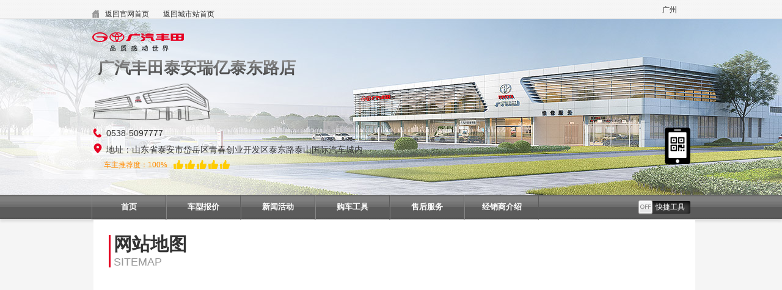

--- FILE ---
content_type: text/html; charset=utf-8
request_url: https://www.gac-toyota.com.cn/province/shandong/taian/dealer/tarytdl/sitemap
body_size: 101409
content:

<!DOCTYPE HTML>
<!--[if lt IE 7]><html class="no-js lt-ie6"><![endif]-->
<!--[if IE 7]><html class="no-js lt-ie7"><![endif]-->
<!--[if IE 8]><html class="no-js lt-ie8"><![endif]-->
<!--[if IE 9]><html class="no-js lt-ie9"><![endif]-->
<!--[if gt IE 9]><!-->
<html xmlns="http://www.w3.org/1999/xhtml">
<!--<![endif]-->
<head><meta http-equiv="Content-Type" content="text/html; charset=utf-8" /><meta name="viewport" content="width=device-width, initial-scale=1, minimum-scale=1.0, maximum-scale=1.0, user-scalable=no" /><meta name="apple-mobile-web-app-capable" content="yes" /><meta name="apple-mobile-web-app-status-bar-style" content="black" /><meta name="format-detection" content="telephone=no" /><link rel="stylesheet" href="/style/dealerHF_v1.css" /><link rel="stylesheet" href="/style/dealer_v1.css" />
    <!--[if lte IE 8]><link rel="stylesheet" href="/style/ieDealerHF_v1.css" /><![endif]-->
    <!--[if lte IE 8]><link rel="stylesheet" href="/style/ieDealer_v1.css" /><![endif]-->

    
    <script type="text/javascript" src="/js/frame/jquery-1.10.2.min.js"></script>
    <script type="text/javascript" src="/js/frame/jquery.flexslider.js"></script>
    
    <script type="text/javascript" src="/js/frame/jquery.mousewheel.js"></script>
	<script type="text/javascript" src="/js/frame/jquery.jscrollpane.min.js"></script>
    <script type="text/javascript" src="/js/common.js"></script>
    <script type="text/javascript" src="/Common/js/md5.js"></script>
    <script type="text/javascript">
        function setShare(title, url, pic) {
            jiathis_config.title = title;
            jiathis_config.url = url;
            jiathis_config.pic = pic;

        }
        var jiathis_config = { sm: "tsina,tqq,cqq,weixin", siteNum: 4 };

    </script>
		<script type="text/javascript">
					window._AMapSecurityConfig = {
						serviceHost: "https://cwmap.gac-toyota.com.cn/_AMapService",
					}
			</script>
    <script type="text/javascript" src="/js/CTR-SiteMetric-Site-SDK-2.3.0.js"></script>
				<script type="text/javascript">
					CTR_SDK.init({
					apikey: '676bce82044faae1332dd1fb',
					dsn: 'https://676bce82044faae1332dd1fb.smc.ctrmi.com/w',
					heart: true,
					heart_timer: 3000
					})
                </script>
	<script src="/2021/plugins/ofi.min.js"></script>
<script src="/2021/plugins/swiper3/swiper.min.js"></script>
<script src='/source/member-center/js/autofillpinfo.js'></script>
<script src="/2021/plugins/js.cookie.min.js"></script>
<script src="/2021/utils/tool.js"></script>
<script src="/2021/utils/global.js"></script>
<script src="/2021/js/common.js"></script>
<script src="/2021/js/header.js"></script>
<script>
    $(function () {
        function checkLayout() {
		var style = $('.platform').css('display'), layout;
		if (style === 'inline') { return 'desktop' }
		else if (style === 'block') { return 'pad' }
		else if (style === 'none') { return 'mobile' }
	};
		
		var IsMobile = /android|blackberry|webos|windows phone|iphone|ipod/.test(navigator.userAgent.toLowerCase());
		 isMobile = {
        Android: function () {
            return navigator.userAgent.match(/Android/i) ? true : false;
        },
        BlackBerry: function () {
            return navigator.userAgent.match(/BlackBerry/i) ? true : false;
        },
        iOS: function () {
            return navigator.userAgent.match(/iPhone|iPod/i) ? true : false;
        },
        Windows: function () {
            return navigator.userAgent.match(/IEMobile/i) ? true : false;
        },
        any: function () {
            return (isMobile.Android() || isMobile.BlackBerry() || isMobile.iOS() || isMobile.Windows());
        },
        iPad: function () {
            return navigator.userAgent.match(/iPad/i) ? true : false;
        },
        Status: function () {
            return checkLayout();
        }
    };// end agent judge
	

    })
</script>
<title>

</title></head>
<body>
    <form method="post" action="/province/shandong/taian/dealer/tarytdl/sitemap" id="mainform">
<div class="aspNetHidden">
<input type="hidden" name="__VIEWSTATE" id="__VIEWSTATE" value="WQFHtki8BMZ/bT6hsUO/lyLZkC8nfBlK/cisQOPOKKOZkC/L+Ab1gnvvCc05xOuhKZ7jzRWQ54wYqfsLHAKtICV4W8gK3kuWZuR8jOFXK1txLXkcO7MNpIUcsotaBQdEL5BaNYPqQn1ImZTtpq47zu5/ykG9drbn6po+8unFgi3Lnx2Ahh3dAM2Xi0QpdFZmCUrx0YXMxqws/1HW7lEocYz2vsxSSm+ALnXChPWrDY8rWerHXfpwdfz9kqNU9TI/FkQSlCl6CNEuqYT/89qX0HZlTSCTWfRD5fgBwhMwCrMKWMxoO+9ZAFtFWlrDgT1/+OhPhK7qi/9AWkquThF7EMeJTi9S94OBbq/hdKGBJus8zFO2CWrv5ludot2Vdf4YQDX568+ouWdKNdABaYANpRNDHK1cYj70VbcI1NuJLR5AEw3QPSaSvUtGoFo87v/PAE5yLk/pskEttcoGj8lTYfrZ41ctZuEi0onH27LFNfiObpdMMyV00ZruDMxHES2UPcK4/m2v73Q9JQnJp13Jr3JoWBlBijSVP7uJtb8rRg7jsrQJ0nCrqpxwonf1VoIS6V7vtiQ1aJJKfCQ/3omR3m3AfP2bxNXhIYOvFTdo0OwsSlLISuIUKoR7OfT20wjph6yXHmBLEcVen7ZCiyKgcGA5kkEgta/4A6h7S7DskS9jqIeay0IPhtA3AYktt9Sq/wzQwT+ORL+ZXEoWnTVWUsuqxjbkeDo0XHL4oLIAgMxZnTngydKkmTPJKJPNLdmFyDqoARu4pojR8RRY/DX+Ol9Q2Pdu3WRfi0naIXH0xNL98wykXC3oNRG7LOXNMaxpb2bpz5/70RkWmuFRTny4/t/[base64]/oAuc4hZZqkbfvBQLjhawQRzbQ4+6eYnSr9Gc7y8s1yVlzvYG6Qxllea5jv5mFmf+XnezhT3nku2iJN8USaPW8NO3LuU5kEXj7V7oSqXWgF7ITiwvAUG+LTfHGN6DcgHkKSfKJkV/y3YHD+3Yuf5qC4UJTRPypy9ATl8SvhYiQ7irOHjRd+OpD9JOVOVVVUQhn2uHlgftG13Qm4o9WLeuk+qt519lqJ/ap+RkCT2207c5Fsi6M4eLKzw3dCFa/4w/6hn9EpBC/CDNoidQKDlKzN/qSof9Qmz41l0RBbgCVpYJgevkyNHkoFcBXG/FstvOTyau/QQNYRWZXBCsG6yp8zdnmSr0xZiE1ZDxKVrKhlDeneqhyAYLPgf6CIpmiJZtXuuJ3dHIIO0I6qq77EnHYwdSf/DXrS+pL/9ZaBUj4s7d8mDF/Isy2pgR1xL30RCne1vq8z0Ar0PTvSSFvs6TLnUXJj3WFK4m+YwI6tiqLPyBWkumIZM9t6cC+hTvqDSjixUTeFPHGaq3N22GQNMqOEdFVQdJnXPr3yVubJgW+Lgw78YucppCA1grIJfU/xJ6I8c+x8dQxXmKLl71QUFwN416FZy31+UYnlRQ/r1QItbSyzAvFXUyvrMFcWzjkDGILDvL7450aY1TA96CQr0WLcoc64qAdHXfW2ItVqRVjwuxDZa9ymInKZOSvjdA0O2mbS/raUbKpUg2R5Y2U+1Ike36OTrAOvCSD+swTXNYSwKaXbDg2hfK5SpIYQpYcLZLWxfFH3D2o4b31I5xGkfPc7h7oifPog5NSyFkMUqN+QXfTpD/QHMg78Om/PAEeYUKpMQKxQwH2k3raLIrq5c327hLU9c617TKcjyvSJo6t4twMg0ZH7zGcAsC0NGmgA+js8bkLoM2jn9Qf4dH274n/y4nlbGLDJJU46AFFNyW64DYQxFIvsyNDb6Xonmu0v/zkzJeDCacTgjQSUkt5Cwkd7er794O+gkhVaCPWjEYyv5vZFUb+P2ipaeNr6Rm3dIqarZ8s2YffoqhNtTYEhgVhY6UGt3pl03u/JWFM3fDgikRXTWM7Xl6ZIJi+/CNEYUw5uPavk4u324OhIM6ZlJ3OmRj/bxaEon+7J52eb6IAfWN59keiqoMxS6f+weTUIvBfaL5B++KWhU3/gwfdApoXfL293GJllXNOBB1Xtt7oo5yIfs9tQLxuommlpPVpLXhEW57gz6Mz1oapRJoS62+REdNPNzi/0alFfuW61LynqxaEBeGDWOFykUhHXG6cHQhVFBf7BsuprNLq+WHEMAXbRWy6xmrQ0Dhc+EYe3MjJf8k1VeHJUyqmBfUbS+F0J0SBJZO+/c0fITZxhwG16eBbcIuGgRsdGvDwzJJQnLtZazUzh6vmRhsTmTfgKgml9/gDOtSzipykEO5wkT8DDgnEddmxtHprjAXaatldrLjIqyWtR6yCsLj6C00UF6wHkRBmVgrg9BIsQNylNVCkDPo7zFxiZuh0a67PtSqKqDhUIzXv0VECGGFTpKt71bFwVLRZPV47W8JI+JCdH/BGSNprAkYjlZZ992A/p0lg4Q1SERCS+F/YAMA+HfHwRYLCt1IaLN2N/x0s8KKLqb4Brt1o6AmIvk3O7lIXV84ZgB2o3oQHBIlrRWNvUFMboep4CL11tXj528C9z+6lB+MeJ2IGv8e5eI2gxxI2/[base64]/bdcLh9hncjcMD2K5aZK/iR5R7/kTL2lhjKvHsaNGzEz3okTI9r1LyeKsgmLrIWcmXbSRNtmbNb22+EWrP3oG5/9BPmcLjlq1txjcCLHM+wuoRBQONkseHq4NuIUBiKDlmgB7clwZzRJfUlHcfWuoulc4PMD70Vi9IoFCUptt8oknLbUU2em9TJCd1SjN3i9eGafDNTKqjgiljT9Nrwpwbuitp/RQwzFVogV+x8f+fGD7ITDcX2N8zk1mPeQ5cKHBv8gdsfT1LAzxtAA5K0hWrMQBfRj7x5sqzTg0WrRzGoYu1E1HB05SXPvM/K0tnamno/[base64]/Mx7EwTQmI+TiykIBBIghtjnRdQGpgSuKmxTzdpKlePj/CprtP2zMZjhwzPRUdH8uAb2xf0J8FR4RPmxJmLNBQ5DLEXzyKV+i9Zxs2Jp+oqHYUhAgF3QEUmm3RoNivv4SnxRpUgfHrtXkmqut8SEOkudZcobrIBa7N0xlMlGGot9LgEjXzbZsPb7o2Zm2B/JdDLRrZc2CkQrVBNexCOoSfxgUN80itK0YpMEh2HVizd2b/VlIvK5zm85e4ngZG93t1vIiHFUse3b4wK14atmkHbH79/C3x5viYfUJqb801ZT0pc+Bl1x58amHs4IDQJLmbnnZPuI8mKurC8XPTKzlqlKf+9EszY+PKU//+hIw8HdY6vhmCFyU+ImzFwW0Uwum10JKiyV0arDFRoAQK8JKVUtTEgMxRqxhV3/ALamG1jPWNUjwfFKuUPp9za/icc01ggZoskrAmrfMZ95JM1/00XFVbPyofWHx9HHS2/byyH8r6CmbAhxfyE+m4UZVGBn9mBGY4DQfouYCUS4h4ZqgKUkXACidhPqv64Btihq+kZePfVOMHyWws9Uceck4o60tBRTstpNfZzJ4okJ7+vSRDxHNTBi3iWqDTmVTde9Rgv4NLPj/5lb6C4lUCpP9eyFLwJbB03RJZ9SIgrUCbgMYRHSPzLd4l25NDHhMW/mjy5lfIqf1fKCby9BGHp9xq92ZO0sul09l0ZRmeHUOvAmRYPl9S1uNtBFDdiDkr0gagH8rrhUxw9Sf4OYjLpxmmtts5dxqHGVF9GK3nazwHYG2Rwvk96GeZpPHmkCQTJxhIA24jLUE1hgtUvYxJdod/tJag+1BHOx8IcNVh5m4s6gortWfs/ksf/wk6q1llwv0ccPfA7rYmOQUQPlyHa2NlFA3eChzNsgOvOw6PY/5y1cC+DrJKOrjURMjwS3JlYV2S8EiXJCNdpG1uE7KmbkJUV7g9/[base64]/iXA56YWZ2Z6mwl/By+3NGTLyhSP7AgBuEm/OvTorcZS12H/yamC1H+4tA8cP7QCxUzmWvfOWzHjg9jxXf6abXoymg0iPWZ7PiYfYrFq9DTUt2bjDy/g5wgIKFrd4He1Xi9HR5ouAATpKwlVC6UYBn/zpGwEwgRg2LgaNCsmIBY1Rar/oe9UIzirXQvbT1qgrpP5T0gbiAr4mHOQkZ7d1Id0bTrQOXkEkEtbOKgEw1FdxpQQI3RO+xOBW2CoZA6X1r8OvcAD3BEH9pdr1MdwVeq0uHiuvRC2Ebc0qLfUZQJCsaMI1rXIougFWkGxeB21fUTkJ7l1s6uwb9YqG/yFQe0yPKysOlVmNDvSglzGHsuZediNYgimZGqS6hahB/T+24v2vKDImRcSp7Gony9EhVscbC0hs60YmbFMwGP9v5+/SJUnQZ/O79J0kCZc2rlhprB0Wt1iEAxuO4qT4iiehl0PJ03DoJl5nOgMPFZI0/5B+JbhYTq6EUN2wvKxG+qA5Ac0K2Kf9av+C2pAzT2G9ssyw0UITWhAaj+9m/rHWQSHbZBGinhfFcfroCf+r27vbtH6HXQa3tdc36ngK+HkJ3Lnnes4X+PSoPF1HZ8LecLQenrwBj2fIw350n9NuQJ8Wio5XkukntePXFIOxdNxBHXayU6CdOHt2E7pyQVrn/0l40XIEMDT0MWXJqfbRuZ088/eRvPrNdcMlAA5uAvoDCGAKrkwEMDTf/kcNBZSmojuWQ9s+nBz2jZ9brZemU0QQN/RGN0dyr6UPhdFPSJpjAvL6PEqabB2UYKGqIcLOCo3DvmUpR2Dqu2DI2rcdZGaltV+/Du3L10Sc6HP4xH0FwfCHULumdtkCoLe+XyoeUjOZpI4aI/cRD9AaYIB26GXXyvmF6jNZHoQz4WSikL37+bYmv75gYBt62mo7h2H3dltslXgXi7JSHFPjtCj3l5SsgCZUn3SRIkzRbPIPqBLQVAlsn6IQQIPWhDTYuJ5lcqJpldDd/6NhyUNXQMNYxvT/513IBoMIrmay4RhDuuyTA8/frrqR1Ma7atfrB2oxCtVtgBnItxa59m4ToZxyug8C9D/Kgb7WwUyPU/xobfXHVa6Bj9slr2qRA5U1D1H3k5hDOXWbre/OF5jMdIZr6CjLdwz9iqodhIAsw0j+wTp5FbOdplfMr/FSc0eoyNFGajskFB7Fk54JUz0WM0dQ5UaOHREzA97NpCNdj0H7mocbTz3OmmnZPZyW2/HHSMQQ9m/LTO7NAynmP77Sz81Pw+FLcfuy6/n0E5aXlikpqVgZHPA1wy2Bz3qtZ4Jw3HR5fw0/pWPYBIoF0Z8/fCT8FuLCp+rf8i1sGKZKavyG4gguCmAutEK1Z8PAkpPNH6D6YKhJ/UgD7tCNqauoNWnN/QQLo1yTewhfpJmjDzfKF0EPAOMTLFGPSGtAWqnagpNkWkudYEZOr3tBTavU/R6AUucq+AoLzOjsQPk+vh0Z1Kov9PNDGSYR+xikE178iMZD475ClFspIL9Wc0fm+vxASjsakxhWWFPW7SU+kv3FebtZAdyGaGhtt/PazNVpbexSFaWWswE1807WFfjki7GnffAUw70S1DCmyVdKm9kvR2PFQfxw2LZs57w1UQA9FfhXGZYv2tVFHxlf5Gxj2EHlbUY5ATG56ZbwfEuSMZ4p36N1lsAMbkAMtKM9G4xRCmCWjzd/v0QwL8CKC2KFRPvrrMu8HTtVprsUOIRO36i7l+3i359K7zGMqdwxr6FfclOpoOhN9AbYQvGzMWYHu1Zh0yLx9iIAUW+7gLD56RODTGi1s64/[base64]/upNa+9NXnOW/sWtLzhg4g+MigHqdDJ/0mfE4CA7dUvFJQK4OvKvxreEBnMD0oIusWl2qBlmTkxsaC2Q7/K0Gr87+LIbT5RzEpCu9hInGcc893WXJKDSrwAwQg8Q7SQl/M4CWCFG9qNFlVJos+uMYAbhfwoKwftNRYu/3cgUixk+wNUj+uvSuAXktBncJXqZX3TZzSFFbPadkCGbE7hwbPW3kVSQF/2cqtKWwZqHH6tDWhkr+/SNUL03YaNlnxh6JNV7G/kSYRMISpd7KbFULlpBQEy/AhbKKMaMzqXkAHszH7a/rWZ/PnGPyz1R5BLdo1c7Ey1g0mtOtX93LN3NihBxpPw4xBVvq2r0cbEr1tZdmNO3W0WoONdJkA7KW6JTM36OQdnGtXe4i12mw5tfapyqnb3MTMGTjkJqWLhEXxc2Ipuv9iu5teC1sgQiJmhmU/TejKm3iA+SL7AuFfNuCGOF+DAFtrhPyV5Piiqlvt7CREaX5vt0QGaXEdYUDnCycqdP6M5/oJyHPg3qLrxc/7nigkumMCZ4WPY4+Ug0HpFsXf++EzuCk3z4absK9+NmLCgZw+VmrdKM1PRv4uCJHz81Am5EZd/Fko+6fFF9yVM2kjZl7z0cNTuiDMOcW75vChztJBZf4jlh8Jm9/jxpfG3Q+AcWyNfLu2NjzEsTuaIBsMlhsyOzgJGYuacVZwyJOLQS2vNuCUEyQvUVFgP5i8hZzGfh8uoD0cOB4A9TzijpSUhF/hU6dH+HxxDsyYQsvl2leyNEGbh8yinACiBac9j4xKzlos7y0/pEDPJTlqd1qiB5GMdQcDnuIVXTNQqvG1SmRl8cxa2KKN0piOxmlaphrRmFAo6FD4sV1XigEV/n4LaAhPlOYKnfVQQ9AfSm3H1boIR5mqsI7UoPY32Kj+mO2e6QcrVfaHgkPLAWO8s1nnCFKCjidXNj/5wMn7vJcDMvw9D6Yj2FKJPcLK9mM58QFTabFZDP1Qe+F+S5GEbyOIMpIiqNh6J2xRgauzXbTZqXC4n4UUpvNLHZ4G5hP399jk+OrIH58E1ZZsywClj3u3hBLv6lkfL1v+OpENtjmmbSw3vqfRU8N3IQ/4K1CEkkTWe75hF8fkRDpFIOuuY+hDJ+NhDNwvE177WlniBy3glcYUcFq7hE5kW1l7xYmacuQuUs783gwXwgR6Of+UAaYNbRCwBor5rGdmR+mJ/VKdLi9aQlROGnrnW8o40bdiqwRFCZki1vReFVjJbVrk79A0NRwUF54Q1SnOjewuHefa/gTry9L77EG3tWZlBfcLGPqTxwjZlLFoiHKQWjo+a4SU87FP57em5i66lwySaKWV437+O2kREdQXyQbNYQj4Ng9KkXm14GjOGTPhOGVCYmJZMO9KR3hxE/dtkqpohwzNOrJed5HuCLC9tgkIju6HbJN5aBIJUW9FYqWF9gur7LAWFeiNtSaOojlT9I/1Lz68Src6Ff4zkABemiMcKs7ObHmKqIFjWbqVMFwXbkXbeKi0De3lYxFOg4KL/WS8XJvyfhAzE7Ze8gh6IGYn05K+Da1AdghDHbQ61rTxodUg2GG9BBJQJ0VYIty/OUgTj2vu7kqjojBGB8jybbnIXjY+c5kLuZcgyVEBiZoaudrPBWXhz0NUtRVv0X6+vD+R3epOLRF5KbjTN2/PxOQ4/tEWeq9aSzlI1lE+VExB60ONVQEEq7k1tfF7NXZjKRcoPInOC1v+am7Kmw4psSmI1XqSlHZTVWolC/+DdGxuwhcM6UvjfXhDdF3UJj22V9DnJM0i55VqHPMym3dgrLTtUAxOTHoiLiAOUxF6zJUPRd1SCjRRDSdv1EAyiRNo6YrUE0Zc9dv6COFRX2VjCumYNkTUuMl1++bykZpXAkWiff8+E5rZvlGVctM2gBx6ma2SI/oThiPByRY7tVo2kHBDp67TaL4ooxIZWjcB3/tNAdygm5sweFYBzBrhwCw22VsGRle3wmHd1S4Y/xUAZTLGAWrNVGKF2Dw6ia9NScz4UngA2hPMh7j2eJZI31zv3DDQpfKz/a6/FrYGPhYLDFpZRS3x/4Moa+lDAhdxehAVAAzdFPgk2mOkHbHmLt2IMYsEgu+WYT9GSDjsariBSdDX4VktxpVUOXu00QjJz94vezPn5Lxzt5f4zesDSkUOa8X/EXXLcB1Q//OyGaJv1YCbKJYxjRnJuWocpZjzFSwwGTSa9PZu/fPkbQRD1O/X2Wh7aq9f6kE6CG6Ezj+pVkTFdejnK4vvsWqLLEr+nTNhLDx1AxuBzXwoY9L5d24925S4EueDVVFI6QRymNStrFNApcVhlSAJ7DPxDUPYaTJor/rvDOyKJVFqnNvwXeXkpEvOVEkCkmlZDnuPIuGOcP8DUQMfMTPwt3vgrZnF/XpJ9KRrZYzl+QsLyF4R57O4ri4Kx+BCG/M+4dilyQsKUhWNCKFI9nq/R67xGINLP6GtBh3jsG3KA13AiPwRWqy9xzsF3n62z2Z6FbMGfeIx6XC0HIc4dDqvalEJXS6qGEyJJZbdYw6ZJ3gstShvsJW406nt/wWlbrS2X2gHwsJrmjzCOM/BQOAo4535CK6rFl2QO+iERJH9/dvE9672hSDxtuFUISYvwGP9ftVN+uLd8QZoywvl7HMt7MWoTX5Gnzc86CafC+xS4uXG4F1qwZswA+LxgmtgjBYrEZqMhbmC33bnUbHXN0FY598QPdxFNTxjdcwf3ZEU4W1V+vogvhYg4jFeRrN7fff5i13d+/Ipn6Y/wv2qHlEQBOVaFPy4sIBpSYyDMD65pGaV5LHmCwEQ6zuahuqmVeqZV2naZeg8zpwyVxC5Zellf0Ihvy9/L/FpqHowKwlM1BF9PHZnZAiMgIXyNDa2T3y7MCae4aYAgP1LR3m2nQlaGJGkATIRH7oP7R+M8WpomTLqtEdcrJqU4GFKZqo6tSCpH/[base64]/6YY6pSXtMXIFsv5K0Yb3nqW1DRabuAR3VG5aYH0WjMp/[base64]/ms+wqVshrMaYNsKXL1NOwQheRtcKntE3MSA9F+2ERWlsfvyzm3qthkANyY1DwJqAGZAv3xqUN+sbvi6QM0Lj70ZXWMjaf+HFLkThOFlFTj2vyE/HsONwVqec9COGt79rLN+3wnx904zCZIYLLRO3P7HyilGzgJGNpkalfCgZpFrOpdGLB0jOxpzFk+rRIlL37OkIbn1kES+v3Ru8gvMeeLyJQXNAgSa2IlYy7O6FDCswUF27ksVG6HDiU/X3DCoe5QazNAFHHGqI+yWkGRbfAEYc2jElTcPMlO6lcE2s5Vp/rkYXH4lsm0XURB1wWlNUwea0SUHFvcjy2J47iJh1U2ZTJMobce4x9qq3+ddPza+/5SG25rVmw+k9PY1bTo6KqxxqRKOZmvOLDB2+se/69jVJyail7vu4WrWL9TrgeE8hzObEk6pSVuVSXjDK6bmDRq52L79FBUknnBKzFpxNcSvmhskM3qGXSTFQKphVaeC9v1xzJUS9mVgM9WmDXFXiyMorKLsH44LwYltT7Rr0+JSd+u5QxbV/UGMN08q3CDjjGtz8PdJI4XrdWtsGhfqwmORftjnlgKZr8GW69zS5rckQ7Aco33U4SE14UTFLxl3RudeV4D/21ov0UFkSqdDCvfDy6/YhVTOHYe6y/lZSB3X6PfwK5LtAEdSDpOP1lkfpgNHomaZwe/[base64]/vODs1eav/[base64]/AOv1xwEqoXmVy7QXCCi0aAi3/biWLGrmSDX/u4GL0jWtJwMk+GP0toRosXcONazNLd81d3mxmz+7IabnFrMKSA5+mxxFc+qOGjkYGCq9+XLVxY/1XDtKEAQJNFcApTI9S1JKCNM0QI+Zd5UBaDEe6K5CC3cV9v3s6+X1XgCMZ5HVQ9gXTBO1EMv0/Ee9/kYgZawOV1SrF3WgtjuJYpvx5kKKTQbzNJyhhLBSYEQuKgV63D3OIoYFFe9voYQfYyJEwDHMrdnifdy4rwGrOKFPwql7yYK0sSQaGORZzAWfJDgBfQqvIp/2/8jZQbkepFwaDBRx6ldhxb4r6KDz9qD1e7maXvOu/hCsP+/y+kKm215yZFyGoTwF11aASN10H8AJOguVkssVC//n5yJUYhQvtGG/ZpHIu2CYMUeeJjPh8zadrVtcNPsVIoP/b0LyXRsucWn8K/LyQI8E4E/KkkKOIe21ZYKurrmj30bqGN2PknMSYN07Mck5HdGBlQmZ8GoWDlzNfSvT0/KwM4k3kzq8b/hlWowamnVhhFvLRdOB2q8CitoJ19tYXB9Wp4N4jHF9CuncGJnoAbZLJQ4Z6Z6FQn/H8KbQrSxxG6KYqhBsemTWG+PUj0Hsh064+kB0M9I2NqwbVTKXSOJreVDPGJY3zUGutKde5K2O8GVkzUnb/BN0/bKWT8PQap6Y/cjv7VWPynJTZzNmchcvWTeS/skhxY8H3pEuCahiPtKq0D3gbBivv0P6QPI1CjQWl8wIwXTc1ol8Rwuz8VL28AavFnWSxOpHdRSlCeMBLtJpL5OUR//++pdbmWtImqObJAha/2p+vTS+yDT9qtDTSq0b6EAZWT/Gm6o5hUhjQYCy5114oNnWp3JFA9frRwEDmWmsLF/uGcrkx19dG42W8rAWSxbev2KoEIBo3Q4NJtFUBEBDjcJ+JITAftFiZwC9bbBKWIK1/r8IsXGHVo54++NBP9hcy7RtX8SJzYBgM+f+A6hLQSqps+3KJqaNTugx2h5mqqFz00m5J6y0Qr9b0IM5niTa4os56TDGuZHx6/2HhVXnOBba2Q072+Vtow0igqA/GCS5SFXux1DqRaBKLMg4TaHUL2hXSauykLPsjYveSfVmR7Z+6UU4JXylugnZFvTgqQWvDZIQcnWlPZblA7o1r69lGkqtwPZddWmtw5P7QOCOyW2zfd0Wzc7vEzITjLC9l5jelLPVg3DF+k4oZHVIIng6PJmpev7QMEVjwSyJN/mAG0krpRRT2cWgZmYyZRsw80J7/i3VsNOS4NtvnBhhijD2118uGsXyU7PP4G7jeY/f8pg3lDt5xu8ElN3dcDNhuPjxPvbCH38vuChk/Va7yqGx0fhTlPATpWFvOzwwDcViZ74wMoT+47kE+QsOn5LLbn97ZLvVhgDLizj3NmgMkYzETxPM/iXNqP7bUTeUlA0EpKeWPQ3F+b+0KQkLXUEmDgCpXYXKkqEfoVeWdIPD6xtsox3kgpayfOOKKqJmFEhnyLQL28ucvrME2kKdZ5MM0gk2Zv7NlrpprG4eeProN6AxUIvEh27YPRFSwu1rE9GIULkTunRwC/[base64]/yO5D9TFKzPMYx/aoQpZRN+dWfEXhGVVLQawO37X0mrYdU2ueG4EqyParBXdOvYj+fV+52vFF/Jt6q6m5HBeO6665sjQz3w4r48vbfZSgdqTkhE+ngT4irtVkoz/eqVYz0j3rHuX8Nho9vMUK+8dfH9hKUyv8nQvbtQdKc2l5+6DlX4M+CJGjkiOGBO/tr4ljKsLhhTk9ra7YRuyfHiKHR8We2U3lof+GCzJacmc6xyB3F5FGR9h3Fsx+Iiba3cYGbrX5FnyCPVnUjjJUuFs13XhY4rmN01ZhRYiCPwpHUIE0E4zoki/ySRGZdxLvWJydMSIkNRcbDPQGF5YzDGFYtCblIC8J3P3DGAB8YJsWfkupWQU2u8cnQk55E2lgPkX0DvmrrnDMPMXrtEPdibs4+80hnQ/p7ZzhkDhQMmyTs/xralLkgc5y7MlJ1Xk4JGRIi6AhC4UPP6Tcu1u3CQM/1XSPe53WhdjCqt4CZBrrXGL67Pq2c8NBqf/iyiBqpGyb9kk0qKYpsQXN9mIlU/SxPjbi328nZRBc/yQs+qv/dTmtwYXJaL94a1SuL8KbkBs5yUUIfntWj7FRzEbW1SZbn1zeOdRxljiMG9mjG031o0C5XJl0JSsiWJqFWD7XANv1sbJImcgprc9YcpVdZq/kAoFnsx0NAV4QfsGqk8iw43ZO2733vKBfaPbbJN4gHKw3yFucHR/yj7/[base64]/nWNtdzVRVdvgFm4eUP5vP7jARU1iHlTaZjwlpzYFcfUD7MpSS+BqoVLP52yLmZumafU49dZzGPywr0kGhWx9SNShu1n1JH+o8OYTWrUvs54zpPdTYr7RFnVkZVkaNR5D9BhP6aCVJssTTiIz9NustTQLBfat7riKXhcInO7F2IeWKUqDC2oL/8mzrSLZ4LEz9vl2L3anBVJz60Ap7yWNa4UH72LAY3ve7fsJVgRGINKFnbIX5KHUv3q2P5ICmZM5mQF15h009SCAdZM0j7UPDogNQf302glFp9kOE7Z7sRLfAw1VGBKfIQPCRlDDFZc9OxtkxzPRRCbNoSD1ijDkfq9GfrE7O9oFB4TdjV7ZrfUTI2oJYYcBbQO+/N68uY06zGtp/7Hc3TFiFpEE7V4n95czoGlFDBWwyM9oRLfLrZCj2t55JCp0g5z/3HqMh1tSwvt3LxGTMtUQKBPUwv9a+Jo6JVuF165SikH/X97ivABDDbRZ22SZHzCusF5Yek4OnU7QgJGtCnQUNJkZRg/dIhSkBBWdfuPPktMXTcH1X+iNY47fPisP1KMuGaD3JhK2+EEm484EV9HOmj8Su0rrbDOgo43ZDoMsLpsQ89Kb7hVhrqYEVQGj5x3owKECVAtfi8deK6RaQJ8+v6AGO9MKARwjD3ydb7z/ZVETHq3N5B64VHomd/Nmp1ksNOc12JS+3Fz8SsUXX5wtCIr+HBRrvFfFcVxS3hHsjufJtUAb3CWQo9GPEv2lnRoJDbwAlT7Wf3uEuVnSwDapIwSZBdibO8YWocQQ7AQGCOWGhfnICIPahVGyOnly9TQWlyff+dkb8eb7nPV/yzazWhUySlKUbXFen6WBMlOMFiKsbXkNb5WMUuAeSYR229x3vrIWGHTCrEOBTrIILgX0zlugWvcwK3nYrExcvU0L5G+d9ZV71oC/7/I45uHvlCJIuy8s+wwzEFUMpgLTAa8wSkytcH/CeukySMjwtqn550905lB+7XMCX9BFG1jUAEsiqAXeMqq9XVdv7y6TRU7J3/T3voDpEH2VOjTAx40w2AZqCGTTBIbCk46BaNiwa/NRaQ6dKuwK3crHmtwy4YLbQmKDikpe6NINXAOa5yqvCyo7pPs7G7UjbXLm0NJBIjCnEJ4dnEaY4M9lZxnqt2F9K+1mXgLxZXskor+sUFRUBFmi9dharnpx7JBPuCu3zeyH1XyeTI+RNLZS1EYYd1dEucrtrV8bLX/vvekWC9TEhHej7GFTaQy4hEltrLum4cgd1DqnfGbEkNYM01+K/TvE4XsX53JZNPl2N8aAeGHP6kQ/VUDMGPrXWNqAhpBf07qyphLkMupKCvC8JxgolHx0bbHhq2WFWzjZIVsGI07vzwKgZ/uYrtLAJVFHT0um1KT4lEGQFLLzIB9Ggvm2lRBV1ttq5BvnweSdMC0iRGyE8q3ooxqZcbVuBF8cLB9fWe4Gn6SP7WuGoTxUCoipUYKYYiLPQu5wbul0WiXliZKXdg03KMF65tldUVA4gStxaSL5liLn36s71Dddu8Kl66v/yxq1nwJ3531BIoO76atmIN1HdVLfVjhOBBh+tGNS8joCIJc4hPRorZXPPpzt4fxjyktxoMiNippnVXCgTROAMJtrOvOolOEPDQ/vnFXNI2S/N2XKPpYR1scNzqMiuOHi/z+P7jecMpsULymeuMeN4E6gTm34SJgJO/ORCqJBj6sB5S3UzMKsfGcRNPioBRTTrSQdUsjqznq4j2JPub/BGS9NsMtojcUMoXDcOuYLN6gTKlZoHgsk+O7wZjd4Rzze67dVjEQklSxnvBvkLSgZt/+9t+4AOuNtj+MnSZw08M3Pk0zIgpWUdb4n/PTmHT46bc/gS2IZfsnLpu10Py9sdVKqg9n1crNIh9yD0widK8EOYuhbVVNmc/VgSeqmjuQE9e5gAbQLxKz/3655WxbYydpKLl0bKvr9+F0sxTUBQ/cxcrMX2rYaCY5KvD9PU/Jw9Fy3XGxhtqS7iNJUrfTo28TFZwe/Nt9Me/Et/M7YbuD2MYquvMYzi5ID/bx3Af91bTVHQMWxNYSujajx01H7C7s1WMDwP9JkZni69z6EGc5HyS+mby9pzMyrIptRTr5oYnMeDE+xbJeP2dwe63VQywSdVKREswXydKQVSl/IQFEkYZUXyTRs6FcO+EVGGlaxQXggUxJtj+Tsy0zCVnjd0s4WfULCEJOCyjyRDTJxeM9Etp0QcWLmvFdyybj1YQR0bhRjev8UTkPx0vi3o+no4fEF7YFbaUL+s7SefpDakmiLJ6HcYxFErOuGHyrxT5RSBViAxXJVa8/lNS7IMPQwCpqy76rsHVo143uEbbaV+UUegSyz/wy912xclnw0KPMINDLAn+hXz6fbyuRgRcu1lG447C1IMvhkPK55hfTtJsfgZqcbQWlqdRYGp+jLmbRuDB2Jp994fZ51ST6G1YNhLJ9+5abICoPHG8FsZG7Gf2MFqv8Ynz/LFSWWqDOu3Cb0+qRJL8mJWkz+0dLxcyFbu3wWoX18V+jhtLZ8FlZhYEmmtVI90gT1cV7F0XJhxTlCw2RLiNOskFHmIHfHwqkGHQX4eLDtAdLJWIUfpGHsM2dRO5rWg4niv/vJklDA6k9I8nt288AgTryaaELLMpz7VwhBxpZL7UwkBALIP0NOalpp8iQA7u2+XtLRmjS3wqQSRWmj3WHc17yFmdPDO/YOmT2pvRJahIHR1U1DI15dSy+Y04wtKw8Elh2hYDqyeHw2vol1u16iHdpxKZtYdv4/ACnmsf+iPP97FHpxAAXviHGppPDbuueXiLFuperFvo7O4oYIasyoWgZoGTzkbP1bwNQS+DwIByzvIKDj0jrF2pwCJZBMop7MIL5KVnyWaWjnGxutg/M5vKen/9F2fDKcL4CQ/gXPfdAoOnPRpUzKhuW119Z/A6fSzmCXrSV9CaFuKtJ82j04ypnVWif8J1oSbVIgW9jlVBYduhrePa3GhFrd5SePeXdWJh7XW6zMf2gjEiBe1CSWZFKprnY2cq16/BEXZ0amTv8KLhHckMAEChg/WwBOrs3e6XwkwES9bFBjJ+qhS8TPqCsZVFOq9lG6xs/WJsO8dyNt/wluM0bJWrsyDemqV2TYIAdyT4GZPXZPB/fOkAXJTwkcP7vB/VeXgU5pK1buRYii8fx9g/eiJOesUykVR3xNOzM8TE4rPOqDgR64+mxJYTrHZ2W4fwTh5bN6zgoCWy4jSLHsyRDlFhZoa7TRzP4L/hguaokMpVolWbjyYsHjEQzEGe7HGJVSbSfA7fbybi8EYTWUG6pA8vaNd+PZTe649c2SLe/[base64]/FbT1YbHrRzq0fNs6+jmW5SsLcFBBD7KSDKlw0tfhEFDZDN/gO//RJ5Rh+V8knv9CLhdhRAEp9vZRdg8oqhBz/XlFK+bwq0IaWOUfcL+t1zriHehntBPQ7+7/StvCn0k6UKeuAxFpFPcJ2diR70VsnZpur0DDDQfCIZrWNRaAYn4yApLZJS4/EUDxxaJF6nFRcMSudhOCmYfKc41KNlCtY9c02Go2ephUWbk+ZGwmBqMJ7foAae4qjkjwd4iz4WsbDEOU1o2bhmb7Vx8Nz5OddswjwjCMNv2kgj2Nuk/SLQcKx8UcPbmxJpaO2yD2pj73QgHUzZeH0q0hRIe7k9+s8EzdCm8sUWpN7J66kPeqEkjeGOuo7lQVW516HwIRWbbp7AhgZTPVEVKetvFrMNzCNP0u49uDtJLyR40sgKibly9Yn9QKRVKCt1rZsn8L8tGWEXn5N5q7+WE7CdLZwdcMph/ADp9+ORIPRQtPtHJyUVEeWIi1ZD3L7r5u2gGJpUFohkNkGe3tyAn8k5qRRA2kHw0IwhJp1RJ7s/QSXivmFxcmcdqn8uWHoiC3pfW6CQjy0rQCbHqlbeHocybbzFfcM32EbSJ6lFOmhbQwDp0TxDUSQZUkTiEwiXuHXxdpYSDtvQog2/[base64]/xlulh9ZD4ppEoLYqlcFWFFJ//jyGOALbqbZpHA0xq8DD26n//vBjxRmEZWd0WQfTL4R/dlbaKAsyM/UAAGnRbOU07vYfbV20o5smBhL7fRvxd/WRUcWTNSHm2Jjvysur2D9AnAO55AnexcI0QHWDM5bvU1KWMVbv6KWKBNNxFKkCWwXph/uefEtqH3Zuk/hTm4Kbn4Z5s6hB7d+HVZbs2lYSsVVG4HRv/TKQhpWbrfgXh+SwwCO+MRNpvML3/qDqUZ0dx837Zptvv0oprkkM1d5T9t89/eaprConcSz4Yiun2guVnC9CYootjXCrWLh/A9B3qov7Jl1s9da5jEvICL4mtQDr2HQUWr0gblSLTRMDwsUrK57p2jlT96kN6u6QWkWMREx0qU7PfjMN27h3el0boTlZyHs8PEUwkUprurCC3QmIEd9GeFWL93VCHbMG3X+66kwLHxu76G+eKZWl9BGFwz91jxEl3QCsG8/MYHnBzGNBKTei2em8bYU5Xqbmg2CHS8Cpz1SjD7/AmM5fTHj5NgxOBrmawKpMBiZfGCrwvp0b/n8iZ3FS9rL/ep/kmihyCpgc4zZAYgl5zBa2vSNyPwz4/nuW8na+ykFO7Y7IRs4I3XDoYoebmZd9Fx+1WGK2YSetj6ixkmlzZcH8fIvGonQRAklJDAZDPZ4b7ibo130wl8J9a1l/mtEH158ZxCIygtFjFVX05EEkkxNeOlFt/Ytrl6M8HK1iry5nlwD/ys1qgXx6k8zjQu25JyA7ssW3/y7ToiAzi5guqeYEnA7cpxQAQTURYVCp3NrxywON7VPR1vsHS5ZT57FThKcobBa28HZaJQfN30eHF6D/8+efu69B9plIUeivTALNIHwO0rlAWaAGVp3KWNYX/cetHQJOSPH657xBmW60USDfVjF0Yyw7KWfN5NcGfMmiuFOQdy9SjgfjQgIYVTvNCzNjCB1nzt9ulKhAtC+RScAzUBaAvTwvLIIZC3R3dcLvodfAbDtl5gej4NGpObAvgYPyEiscbQMpYbWGiJwl4C8wPoYwtW0htn1mVGvHFtRpavPdxj+d2HdjAOXxMi7V37sG/MpiVrw8BPNPV/zdiLN1oeEKrx9ZyM0U2lMEImx3roHKO8u+zvhZJNjNSer612vrAStzf5PqQzGWVtGAunqptA15ogUHOt11B8ZXXvUEkmOiTKnn2+ucdAG5s+PiwLYIeoiS+c/kgX6VBTE+Pm3MFnvc31AJ1iED28JGOK98VV8pszu0V3Vlh+8GPsQNuRztFF32eXsXyaQjK9m3y+YgisheXeoB6I6J3OhLBxoWw+LzvsJh8gI80nNhUTx6oIWzXbuNWefSXpb6BqCtoxQP+NdAIyq1YHsqTYsp/JZohHse6MS6G1IoFOmFM1f1+x6fUecEcmS3ym5N4FxCSdAf0gISuQPgn+IYOIaIcuw9X/7cV1imwE2xiTIQKq412/HlrgNMXlkqCULuAJ6sQ6ex+YX7xXvtjrPAfI3c6Wgyv77jWiz3icWJ2pZVJyg0V0GjRTr8ALWRQ8df/iZACiyq91cr76y/7JrvisytU5sChoUk08BNQ5qxEm3hQeq4JBotVMzU8Kj7MrK0cXuTgeJ4H6WoXSFcqLKVo576vgD+qjN1S4L/kYkkDzPDNs5ot52yRgh0rXwZiIgLjV0FhCQY0AAP4gASfWLVf3JQntBXWoutlRPrBfUT1Zyg4maMuV91xg6fBzm2vKXGhVf4n7A4HigpaVWz+VU0mC+cHg/0t61s3oz98PkC1gGZOH84R0D6reRnzaKsEW/h2eWwheaB+iNcapoU2Nm30QE4gTA5Cms+Eu/YDpKUup8MGOD9mcx9aCaObvaYR5wDHWYeAyRHoArmBcm+YJcDsrSPAl8Uf+POXhqwBOdqhawBdK8eRfpZDBx/jtVHU8Fg23V8Ou5Vm73xaBiQOXIzz8bdWOfvZpnSYogyiN+OLEMOn3qD1rR+e8uIOJF3nTYYIZq9lccaTpC1YiIm4Np04AH/QBBA/hevnTSGwTM7RwgP9ucZo46gnj2a7W++i6Ojss7/fixrlSY93AXCU/Hb1KZekbj+n+cdcq5a+Ey4Dtqr0rhh1lo5WvqgB3qirgR7z7aRS6QvQHQKua/Ws8GTKPBkI+lthB7wS1x8t3NLNUz15KccTdlNQ+IEnEjzdHmx1BZpVbDCsLY0tJZwyv/I/7o3pDIJSSiFp3ACXCx6oQryuBAcp6oqpxwnzatu6xDk1+8HzZ771xhZmt3eRuneeCbg3OCCeo9YMc4o7J9Vu5unIQrBoPEaJHfTFc3NwWtlET6t6zm4wkUXW43af60YMuK+LF9VEovkO/tP1UtYNaznl3Vo+2byKq+AWowm1s8daS3bH5cMEir4qxDecexNjARebxpGaKAOuYMWsK2Yu6h78wYPIupxKy4kFh/Kj9JKAt+L46FPTTcDFzNwErOTNGF/QX2xPMmSwWpAf5+B00nQ6dAHeMqjCZ52rfsfMty9rHILhcna62kjYpL9iWL6Pj6DhHexuhUJgdTt86kBh6G328dsgez328nVZBEvqaqNFhkSjFCIca7WpVhf673QnWoJmX2zcCQlu5a+8vb/iRbIBCiEhyO6ginXNp3vHdErWHvqHmVoBB35uY/G14OPf3xeodNpccsDgLaigsS+x+hJ+aoapfzQpUpmGDLsDeERdhccrjFgt9mvWgINCuOPaxtG16KKNWoVoOkrSw2Nk20xT2z4lY4LjaC7vYz8r8wj8ldx4eogPqiS4PI80ziyHoU/vps+p7vTN6VeqgI2lGF6UVFlZ2MwpmI2TKHN1k3AzD10nQKRwF4sZ2gzJ95hxlzQ8f936oF7m40Vt5YOtqrUCn//MoZ2HKVdqxrAoqSvjTG6bQPrDWGGfrKBlLdLEdzWjBrBdapsSo0pbEFrsH/jgHbb8ZFvPMZOTkIhlFSizb3bOeQR2Rlic5R/UiTiD36yujouDtC+vU3eY9Bi0x3qSIcs5HGhFlI6NsmQbERHHXRcORVf5t6pKlkNP9SxVDXHp+ngnVzLm++sao4+9emKjJ8HX/fdhta/OZ/LJMWPzMpXdj+j6CoUbBV7dJY+Zx1ATYqBFkOoychMNSCcTbrVJeyBAW/n8E5oryigX+oLloUA6uC+oizM35YUtJSlfsS28xrptrsMl0zrACg0nHKgLAZ0pnk2lOOhCqF1kUGDz3d+B5BtLnFi04n6DXM1rFsP+JoKkvQL5mg/zmpuKv+MavTnf0RRMDdicImAYGsxiHHFtrMCGlaEdxIx1UTrEQIEFzB5ijdNATJ0hauTicT8X4qZWRvJu9TPv1QMaihcjE/9laAGGe2tBKWCuI4fQgIsSDhblksTKOHfa+aOlTKzIS19IPFf7po6hnHAZUH3GwFSzyyoC9xMjTqOdC8SKVB84MeNDqZJDh/XXpu0u51+EmkfdxCCwWitILL5jhFJqerX6cs3kAkOX03T1N1OC04DPrHFWcGzQaBh3f6i5Tf4qr9fXoRMvTEJToUnzmpQnLPuufbwbXOUfqQzpVzfHKWGnmr5gxi6DTHMxLemKKU9t0mhyjlxP5U+Xa3H/yvQcD7MwhAlc7+ZaU3BYoKH1BcwdVdeXhZGLPx3st36EHK14ctLac43/JwYKfIAtsIHhmk1rGM0V6Jrwi17sIkDmrpxSAh3OiNbF3Qe/hbYd0AMVC9oI5twwARG+FeLqNv9DJ9k8zSe/4HqlQxZzWP9KtHhQuQEHopU46VxaI9ve70d2zEZv9vh+o1sRAnAr/FromHNoW81v5oaVWIORw689MwFTo+YgmeI6MPIOgHhv04QdbWJJSSAZDhEzyYGCuTolaisAaAiPsdO1uQ/D6NN7+ZnMvj63FuhUSlb3NPekEhIlV4kpZRORsDRDrIszhwBFw7dA0oatPlGGgZzSpf1qyQECE1ZkBBw7lhcR0I9u28T9Jtt2PStbxNswi6RTEdhwSyxJC4ywOhytIFN5U63K3ZPwHuFH3yHvtp1f4Ksf16xz4tBgsL4X8TkR4DA2UkNOOUmmvZtZuFE91SDb/FAR+C5amTJUvCwP5ctSmnHnTOvLG7oF1LZEmF8DoIB9qgr8G5gjQkMisDAmO5EvngKCcHnz/hsZQD1/G90H3YaIk/pcPTpm4s29f087M40483OAlJZz4SRYUt6eOMV3o/UNpjsPKjXDSi4AH5amVdMiwRhcmf9gD5HJGsHripYuDG5JXfLz+WkFS62J41GxvnA16GplyiIAcgBJ45eqkzmsoc7eH331fdwQ7RgIIWwtK6Zm6UPTNoMCbpzT9YEqZFjCTdByS19oZo/WyRlrafYItUGpAjzAbX4pkCNCX2+9SllXTirg/X/ZPtTLuZaKJw7MPvD6dz5zViX78q/DspviIMRAj/h1QfldpnMVjUeyCrprkwUTomXF18YTM+n3v3OFgB6Jj9xdG/wKpB0uzBou2otHoQQtBhCUqrYUGeZnPN/vwt6y5a+87gjSRCcl2bJcU4vOhOzhAA/NGn76DDuH5Rn35ROHS9CFnfzIymfhhK4YdcrRKNwP6/mDlY9AAUOXLsFoMGtt/ZKxuN9dU0IUr4sZETWtxykhcIDAUrcKEjSuiBjWnXABFd+izzEYUT0gj5MICmeGktmE3/xQ1ovvVHLD4ybLc21FC6W7mCXlAHdr9BBKxk9RRsx2abkLgNm/SI6CBS/9sUYxEtIaAUT48zMrLWiHKCymPadBjzhAJtHfI/OZHOW2/LIxXazxF9P3ypbcXIkTwSj23bxX1EiBJL9V++aOLnWZTjzERnHmIae5ff25mtaHauZ7YzybThAV0Z9lT8i6mRxSUAl6l7rPkBh6M+7pvzt9SONZyMsf22kltESrZ2ucSCgva4lIPWX9ZF2RO//[base64]/Kv0smoK9DSHTh5qf7TUFUk2NRr9TCWLyWDgQgT2jDQ1moRMl/+QwTsMxI7Ac3cZ0SPGh1ZTorazb5o5sJ86qyAWEJ/PGI0YMCRWY3KgAuQ1iaKxf8Pmf0uPGcn4hGAaoFNLRAcpMF60bmRGbOEmdi22TOVqk12M/Gwo8kYfNF3OjRHJJoILqALdLb9iav17BostcJpQQyAdnpSp1xjK9QhrFJmRW2k0y+JB9WS+sSXPtQR2fghMW5GDn298Mxm8y4SKdXCoeb3rKVy4OuooxcYi0erN5gQAts+nHyvwC3aVvGbBQbte2YPee2BAZx4BcvLP0M/WD6mrg3fS2cW7Ree2yTn7WIpUsa08rW4tgnIDDbiptzLM1poVsV6ekjMATYPuCCYhpEn7m3prPmWg+Pi36RLkWTv9C3PjiKNvKg/Otqg+FPkbFNR3pprXNsmeeWVLRwivJLX+8UUlY2x2L9FSLiHrCN4rvyPCnRVtuxqAwKC87odb4TFZNoEQ2wl26PY8yoNR471Dk0YZ5h0fcVg0RwSIxEnhI7bbCOgLOnIKqpSMhZBDdrZnNcO/lQzxDlwp3RIvTIG0y6xt0x7LmsYOZJOc7zUJ1962tcEaRrLCmImH9fSByViZDSHb6UQxtBh4nUWbR+56ThjXCZnLOwxSLBh37XyJ6TTfE4FL274230TXBr6HZi35JvE1wU+a1RTo8IVh/T4VWJ5d+c2CZyx/dt5lcCuABFvp03S5/XLFpR9OBR4fKIUBRLN9K0EdAe2NA4K0GKicR16NQB0RtYEuD5lhvdcHmuyRq1xmiRnskNZxHmyiM6z0GlbxFs1g7Ms/cOWeWjiaUq3rDJyJJ5I4TqICVw6Wum6cZWLQzqR5UMr3L3K5p1YHSd3MYHEMWWIYgFM2hqyZW0oOdXFd7766VlwS9lCQPT3sRU+Yf/ux0wUkSL2jcGuq58ppEFR3sXNuJnskSiroi7p3bNvVMit3mIu8f7ZTiv79CrxMksgEvmpaf0EDeDryBNJEm6I8Vv4kQ6gq+xLa8Fns5GA/V4zFc7hUhM/RZxtVUogzJdbZa0xH0znWplQWKCo0OKe4C+EDIqMSezMJjWzTLzzn9upCM7j9KbxYGx1oJnOWU3oiyHTHtcRUpYVwVBhh7jaeB+VnFiHG0ypqxw2pk1ENO0zWC7TrTSIOHSCPGJySuQ7yzjBiORXp2KakHwO5RkQIQmm/WmX3/MyoLotescq0w7OtYqZTX0pk6W26lu751YivwFLtGHccnBkLSkNOzasWIFOS2d+WH8lMLxjn2uQblxEyjqDfVTUS9VdCA/2pbqK+i3oubEL9wPqQd0XUYcYPibhkqgp09DqVGgZa+jgzMFKt1xHu9+pPwqUPvvzPhc756XvQKPdK0/BrNoFQfDe367ABT2ebtnwYMq2+9KbwR56JciAluzC25ZBFR+eTkpl9XUNP+ksothMZSPYcxvnbGcxh2RP1ABoJdVrFdBEVAcUGXgasUGa1C2u5OifdBJQqN+3lFcOfVfOry91Jlu5EAsf+8e4cbUrVO58916HR4yjMbgHkjLTLjbG8cVdkhmIiPt5Ly8Q68PwhkL/JL+oUCrhW8CHLckREw3wHsr5xWf4pR/ZQSPRk3Y+jKACgBrlea2bQkUWLB1ogEdkP4jUaYfmdTWrRvQ/TWqsi24hc3lFV4oikpF9QIWPD3uQGLS3cmMpck5aaSe1jTcQ3Vp/6Pm8Bmdo5FKKiU+t65h0VCyLfCJnAkkFnge7pXD8u91zIdZi0ceqvsklLa+HylUHRYLgUyAtg9TiwnPIU/DywIgUc8DLKG2bn2JPOfuzs55S9TiVOxTeJ0QrKDSYHZ7VudxL4USXxL0qqvj+jy0AEGb4X0LijyGYvbGoqcYFdi3ae63Bkq5K41DBUMVxTFNSElVrwx5nFQZc48KCUL+Z2UrCndjyKBEPzKzxeuXjTz+trMrLKV4JclI8XDAl0OqbjmeNwO6GmHSgSaSxUdg+p/kwhvEIj4qZssTQlXxBsWQnDGfba3RZ6EIjA48eYGA4BAq27yL2d32hhMiPcNS10/Qu0k0pxNd7X+bncxw0QDvOCXwN/6FaPyK4ZELyjGOgs9mu29WR4pWFxdODPOLXusM0njVOqLPKNjF6SVbhrKBHNf7ug+U0ylAOp+Oz3+vRNVIF4Orlm0Vd1VHNfkY+6xnMxxiT0lyb8xXE2PkUeqvGbMLOPJLRL5EMlOwtG4cnAh0Kcn7nlapt+lbrQERCRKj1P48YzFfPNMJN20TN0+qvkEiqM3w/t9F0zvt7ORY+qP2HdZI0xyz9fj7z5yF9PSI/QEg3FWw8MXTeRQmtx5QhXYxaz2IOFaD15Qvdo+op4wTYkp83myUjPsBrU2PoXnzSUNDq6jx9aa0c9n9LuWW09IsYv2m7iRVPjjddebmrCUQoI5ZxRQNCTldmWI1p/0I0taTKxAnAHuNbv0LtIhNn93+gRCAFakn3zfICm2ge3zPy6ckOct7DEV5ln9H71uHyFyaUvwS76JrN5nt4Zv4fxdwkW3y5Pzu17BwNWeEyWyhdyZDS0CG2TLKGMMvOvlMtASQBcxXfrrw8ef/f34X8YHSqeVnxqyV2Ne159u+gLe+QtefibDEFOeFlu7/ASd8pizYNLTaBIULXXuRpLd8jEmS+9A02GApmTyZxU8QQIEEdzwoo6AQzFAVlQ/7sB5O2kBrS0cFOgWjuRysLBI0Rf4/XkKohntNMdKHmc/42dF+zP6qkCwS8wb6vzpTIzuFjS0nLzbxkHQjpLxm3soGI90ns/[base64]/lehjq8qVyzbLCPfCtp5gxkvuyI3od3tDE3dV6CAhyPs5NOtabEaU3T9D1ay46L+cLKkJ6F4pFOncPqdsXPY0YXFn6BH6IutVk9BVGSINRQLmPy7hOr9VLUyfW+ZGBwzrh24QcCgUoYk6lO5y0emsKuW7c/nDMVdJafNt/[base64]/+//S2e8AoXZm/YZz7uEE7dKl8syf4yfV/xA37JRCKo8giLV+1hd4OOxljGZZyYc3gmwb4zd23ds4i6gBp6vC9IQX+YVxY8WfYLr/TLLxVIK+owdctrKheunAyTppDERu6qkUK1mp6ixrmk5qRz3DG8z1lmfQasWqLPUIZXLfLxfafR9yiTOI4J6JdpWn4uX1F08PQ1RVThCF4rAsy6iLJjOA/715cKoWq/IMptcJ+jNKhbfrWhFCbriHhKXaqxc+gj1YSKmB0TbHasAhmv2KK/3vjq0VeHDCwnkjDl3vozAZy3ewJsI86RSan9f6OgcrwDq3VzwwkMCg8TS4zBiSIZV6sUz+jmAxDBVGC/OCHbK8/xH15PlvSsRCZ84dpKOsyU0K7sSYQDqwrR9z2yUdiVaZGDuRzuBIkaM95lR/GiGdIWiK5dISypmlJQbQITG95zTKJvSGwXwz8zkyfKeN1HsSOT359N+jU0NPyxxb+Frx5n5FEDvxTFag63pZzi/UaSKhg59k+3O5JTVzroMd+EXWYINrjYY5ayoD638/w6Ifr1kJwJaIYZwcmoSJ2z3zfrX+VLS264nDqRXw414b6glLWJ3kwe5i5RRJi11uuD6T8P3Dp0LQpeSWcl5i04rstrvomytC4n7RiCIGZt/CipdRGy9ylEyVv6N36yTzFRKG6G5NY8uZ6brD9etsXkOi3661V98Y/XlbQ8nNC2aFublfTJOOY6VwHjPpVOrGk1Uiyk5//+EQVpwjYLcXDLg75GLgjJBxYViJDlMHbm4XuAnif8SwKp7PT2eSCWcdAgvulzS0EVQIO/A84p4iVIpLeYFOzMmCATyB0e9gWVRzr4WIVTlV50QuWQx+5OTq9M2JbAgPbGPk8SL3KlMvWaK2JkIT4zzuPC6cXkzzBUIuM/bVA7OqSyWBWwcyiLvmrRZ5TCkyunA9aUtjQ/U1OxbyZIsHLxVKEAH0r3ucCHfsZUoTiM/mHcxNI4Fq3aoSm1/tPqyXkSaGodUZ0SYa1hpNZ8EzlFSjpSAiF35p2UvwQtr+IC+0l7oxtroxL6Fy+3hoauj4VP37urJP+tyg0pdRB85Lpila6g2GmmBhQ50y1cOwMjc7UATwiOXJyth6cIZL/ZPmociyhGBLUbtGlQFXnIAMkESmStyJZw46FHU1bViGO/KbSVin84w6XHKkY85T6m3DaKq4Y8Ub2NLFkoHpUp+4CYkTLVKVXSDfUjYKoX7Gj2EtHpSSRkjSi7w9tR7H8UTunT2dwE04HU0LEf3HauBm7mHPrADrhJONjYT8DUdm6/2Si5G+uH/l1KmHh8j1b1z+iP6fVGxgIPkefWYJ3EG09GVglDQHEcySFn9B8+zMRQf7AuEwo3rGE862nKnPnI1LG55R3sC8BvzirEAqZicp8/gkK05YD78c/JJXk/puTDLSioUAmoPNh5gEOzv3Fc43hjSLYzV3+4dmhvSrilZCE4VWw5ERP93Q75uNxXRluStbcZZOlOgZ3VJ2gevr4UbAco+mOzPuplKafnhK/NTDSr5HobYNqzsHvyd60qPm7Q3awTzGU+X5UUaaZivZwGaO9MHcpqYni/RIeP5bdIgh6FQ8YCndX0JIRhXKmlubT9A6aBUs9rEiT3FKk6ECN8CHLCYO8LTFeY1i/GG/G0/KxXhaIypXgQKICg/G6ryRnN7iTZ3vQ3bT77gfmewYKWGggdmWGK30Dh9LAJgKLsEApxHuYKfLguEDKbM53r/[base64]/CTD5Rl+kL7eCMKlUOr7QMDa6TxhieylPN6htEtSJx+F+F5RJreX8buWUbUPGjFMJlWZTaS96INE3vNJc8YbKSXDXCrcKGP2346/uSK9Ppln06lHX8TdcBQEwfZpiL62fmRjqrnrX4FloQRoVtO/Aql3EFTDYOGeca52dSCMZve0LTfqPlxtvRewE0sI3wmzmtiWh7uQ4ppHAfatEdVHAkshTfTWSLXsXsid5xzMqn0ugquponcAlD5FWM8MGON3iZUY8ndppa+e5Ld7/NbW+w//aVWsdXEBPvRlDvvCGhLHLh6BEK0FM5vrk7aOWfVfjeljyBb5Sb/4V8NE+JLzqFUL89JPuV92mK3ChODhlswbaj1YxE7AsOrTUMqZWeD2kJFIy2RQGhc5oZ1iCP+fcqmrjUKu+NqzLw2LlMyZ/AgiOsb36DpN2iIbMmfCYYdm32UAaRx+SRenk7EMVsde8WzP6zybv0FlqMkEYLwYhswdVjQ6eVbsXAmA8XWCEo5iQWq7/NXhV7BN2O7he1DwuTulmsC4EctFH6Lvr+MnVTKI514lWbvpiRlrsSQTICt78egx1BfC/+ze1AstXEdH6B5ee9tS948jKHzjcwJUxP7EXjSQg8i9xnRkCMSfTMW1+5xfd7PXE+JVgLavihBy1l9/1wwBoJkdOernRJ/64UKHSxTuZ2dnUjz1y2hQq12MEWaPbZY70cAVzAh5AR+w4DTXP1oLXvbSO1SbrE7blrULlzm+NcftDcBjHHNFs0tuk7/7i/Q+KxHO1CwZSu4pp10Tq4pJwmMj6ng3xtOpboJM7aQGv4ihIomDh/B3SohuXld5ZfoYT9cPdNExYFTIMw2YbqZz35ce2UQNZdOAsFlUt38ukjS7s4GqNsbTM7M3k/41J9fyaiOwnrpNKxx5vlrErfY4m3ox39ADl0a3hCuqAQUQFHlP13JdCYrN2h8PieXeZqo633iywMtPlN+uAeRrPk/QLRHp4810gdHdHqoekjglcrWdoFeowFq/psSfx89qzSS3iWMeiLe86wPgAJ7mGkrb/hnuUVaGWUYBScKwRtxTtbgZOXJfs8wHBPhtetlQPPRuPaa3fn1AyAPVzzswZ5w1AWzyMuhEyMv02YNvCD4ITnyUs5SFF3f7XhSs/ewy8YgSEXnyarJsx6v7rR2RES2ajtUhdR+ksNSNsMgjvWbOBEGjCoTuKC/JuXxK+FvUb38KVfvd/sPgf4fqGcNczoGCcEvwpcsDDmGqyyO8YcM+FKaI32jv/[base64]/48cA9TKVMhcJOsgT1BxOVmCJ8psO0CMtz0i8FLPbVBPCerJS9MUvEDU4x4rM3ad0g9t4ph6h36YX/e1hUVNHH6c4cu0o5RDN4c6Av6tPtQxmNQsCSZkhUFLv6AbiduqNAnCFML6xCXJhlD1AdHz3CHZsgTdnBolVbt4TGTuW94Z3N4PhzalhwKTPQIkQdgu+AwOd2Q8pG2RyfAPUHN3w8bYy7qNx3L+Os2RXbC/KXWwaOUksa0X+LWxQ0Vgnm0pUP+TJTo3xuhnmm75qGekY0K19GPJH3MS66X+dIymhjDmXkO8JXTHsiKUlfjGkjbDkZMmrLj6MBYiW8c17fZ8DoCQHJW1qUsYpYxe1I/yI7LPZig3PRxl/N+hKggDKEIvsKzK6dnm+2r4ovVVehLM9xrmtN5HxgNSCN3Bvh3drfqA4nG487OloWWwH+3L6J3M7V3OFnLThfMsHT61s3Bx3Gm4WbLl1ZUd21Fp5Ta9syi0fqBTmyIB4lmI/hGqBEjX9HEGpNnudWqt9p99J2DOChsWSE9PujehiFIssD07/x2a6antW6FlW0cCeonX/wALqRUcE7JYBpVh3+1dtgPJEIv+8X6udZn/okCG+kcQMR/QtdKw6qzanrShVULzj1vS9fnoF0P+kaHgMer1kAhOlVPUXiryhAfIq+TRGcADsRv4QtT03pvKXP1/w5CUZ5waiMkZ0cp7ny+37YgmKF4HjoiEF3yj+ERyUWUhyZMWkWMxg7Yj096vTAofVOBY6+Qjl4SwGvgXlHDGKcZ/bkk98pL9HFHj6WQ1MUQzQ/JLmOvOZ7PoO9Hql4NxZxWk8n8O9zx0p9T9puSx2LypNT6nYAHpJG2RPpB3ICDo1djd4/PKo/qXl/GonC6u6LEXhCybWAYgpjCZBZKY1tuZSYQwOuk5o6hrDG3up8Z/Vaw60FyS9v9Y5Wkw/pHN3v8/BsfnEnSTUPBkChAoZd57aTUcznkMBH4WmhErv2GaIq/N6hiHkuSGTCSeNIBTbuvPciqCwlmickYuJaQwlgSEIfrrnRnGYvhJ6ZXZUEQoCuiNnBLQxirMa+Te3Rv7lhC2LNQ4ss0dI/J04vTDhxmVmsy5kGvE1nSeeOGqIh2V+4wwFmM2ZVOpCBsls/LDmNYv2m1+3GS8GdPfvvDjY/gPZsFPYr8VCyXB1jXXB5HKTtRdItX1jaSazDBtPnTRCfi8+xAfmrNoO4G+nJO8MChxzwmVILF7tDim9GACfjd/12X0ESAJuTVrl+RcZ3RQ54BSOurVKOlyz9/adeMw3716FLO/IGr4pDP2kMP6TN1ZgeQWz5x4jvrik8ppkjW8PrZOhHEM+E31XmJF+FmUYEG9FZa3xunBV0V+2mcazxqxP0p1TQRbUWkwkjLyAf0K0kg1S0B1wcKnFRp263+9Dd1PW8u4AID7hjlnuxhup4qnlCLXA4kFuk2XnymP/yH3vTrmpLH0Qr1UEf/nCJF4YLiYusn+jxSBoN70YeQgdVexRLXRGoqYOo8dZmZr7860g6CX+XTnIkplFloB/tV41wjT/47VXxNXklAqanUJqwpMa5TsltORi3ZJwC3ulOJnfxBsGkfvzhXOIZPgfphpEpGZKj+05FnUQ4l556PMHiAMfu04DLLf0zUs2ePgJw/zxCOZ29ZNeX4jcHFOoA4v/aklcwMfLej/5hVZcEbjnDO+62whhlOYNm/[base64]/hQNRglWFzF0c9hX2w94gH4mZfpuKQAeO1kd/[base64]/oGgHU5xeeR/[base64]/5Qdjb3/d4m4qvRWl7lOYWyI7y1l7Vntl+68cSaw7B6Wk5f8ByVZb9S0rqvuNalnb7306NA+P6xAIpWZ3NIgldQdIrJxYC0fBh2K9mknh4809wVzIlM0EX5/Y6zHP+UtpqR1veGXzliT/1KXcipUhfYPorIdFnCi4bSBXlyp96xMbaxaNPqx6lgOMw+c9vUlmyPsrwrDOcIWgDjvUyC4gp+3JkMpUwGt8qbZn35EQ9xUSB+2o73CIht5RsiIAukUZwHa80XkbX1jAEAKAtANojbuJe7jV3fLdhYZt/HHuyD0oWp/A4u2nM116XR8iolsSCurMitCZFeQEGUODynAH/vEZ0fiQGoObnBS4Cq9C7fxvV8B4AU5fJNJmD+Z5nSsiiAePRhgVNF9baWLW03ZxKC3ghhbWW/7E/tV6EXseMIWw6aewY9VuM59mjbDiup4LDGZBx7Qh47AQIikSQlXwftyZnp/jbYIuam92Rcp8V4GMatJpxMNk9aiAxm41rEaA62kCQ4JuUZL+DTZiCEPKnnEYAKnXZoslktTxR/cmRsadxgkHe+HLJD53IMVzcGXdqqOXW5y2YfX9FLJDtYDcGYEV7GwibjXZo90iQByZm881jcQNE/YaL8sCsqKL3XnanZaCsWnSQleinwmSYO3sviaSjPAdqkunYd97IqnW2aUq6bX5uY317IfAY0yWil97O6+o0umuG6Tje5XRHui3eqHSCQ5hnAIjhDKkwjCzwKcSvRF4Aja/I5TjPoyqKEOCZa1d/qeO9ORdLscUhLQSQ+OwihgwZNBDxWfF0VGDib6NZjWQHfKiGHvrIRDvxvcFUncF7LijadAxit5QR/5khcNXMmomYYWtadmmOXuYkb4QyVF7kT4RO6JMBuarIqgVEn56g3CucedXRfdf9LjjpxwxRAbER3ESP/F3X7aIjfVrpdU7AbUgaYxKqqDObs4hQFIRV52rodyTHgt3FC+keKJFH915ADW5MgYinlNR/hcu5tgPmJk3dDae+H7F/VjMeJUZN+c1DtqYuA7tLB1kAXsk9UKL5XmjEc6sr0ZklpdRaJxQAylcAPWTKrXYXAVaqTBxka1ghYbPhJqS+hPtM8JlP+u9JAWvJYxhuSHxUC4G17Qu6STfaR/wqDOB2Ptua1/G/mRuszeJqTyBkuBzyMlZ+y2C2wY6ekTX/+gid4ZKcIaioIku/hsqUhMvNJaa6g+rLx6DXMnP+Xxp1jXGnytgMq+rEXOiGduwDhFi1CjjPYvqzY+46iRQ7cWj2EdWIv8N7G3JTmdkgITX6e4rwSZPrilksLdEA1pGEtijQNqPje3eH5SOlASPYWC9OcwvAJY19clfVqy8f8qN3XRnuKt626172HsSWoVjWepFdCK5avHC3rsyk9jH9Z/f1WfvGMlHqePjzq64Dzs6KkDSRfB3Oxec2Sw2oL0sFyiXM5f0veGkV65HX2VaL0o5/53wPV26moaaa2JW22fvYwM4HJP6Ah40vW6eXlvtjlVaUCkTnfi+Bu6OIxdPhDnj6Le4lr9XQwI0ckQc07CxK0tciJDtPMZMVmhb+EnX5S1+z4WAsBDAk824rN+WY/gH7hDT5yHNLob0owudQcWXZlWRHd/ML7T4GTA/NmEBw15JDs7CD3NsAFlp5hqcqeraHNGEZqiZrOrFTFwRNg5DqVvBjcJZucAW1PUD16ArzBZSrVXTwr3D9qtUgT+ug+n4lUTYYxcgwvR+Wvq6yRv7sNQqGRCuQ4eBc/1pUnK7VJStOv1Tweo9oW+MhXnEazkUyDZ3poLcf0bHVmGTEfNA+LmhCuUtOBnk3UeM3wY5JzCY+TeFqkulMhCUYw8AC9WCKAkam4lNBL8WIDNNRkm/JgoAdRCNbltp8UO2hUeEczls1f1u2cb2DeEzLI7D5o4zC+zinOIsIr+H5V9FMt8KprsKWUPN0fi213nEOxbZ/v317eTKtaX7n5wkroKMci6hi09tSI9rD+eSdLWT9cuQ2vVtbnvfLcMOfSZgCnRXSxMZtr83RRtmZvNCiNw1YvMsexsCVwkacdadiMdI0yFA3DKhwBe2c/Ir4Z8uNjIensap7Saf4DnFbzoav2xCW2UCIKMHycJzg565H/EiN0vZZjKlHKM55Ge8oWj9kotWNXDzKT2MaAa0Ydj0Oxj5OR/vhSqJc5oryWvtyZduVNpTCm1WdUNT4S5Z9DUuIsF2vgMvCXAwRQPBQQ/HL8NYbhIpIyF4rhd5nmaEPZifsxouZqDVMgki+cZJLVZxsKK6HzetBW4m264BzMRsRw5oRb2QO/XPkiH4NpRW6kxX+2s9CVFMsKuh41M2huWwg+z95sZsWOW8gTAjAHh9r8QjOKHXI99H/GP+g+AiqdiGxEevFCHsyFQra2jKvRQ///[base64]/lJYXpd9lBRXdDSNGJsJyShxdA5tnSBZrTcCJvgeeRThU+JP080/rgpv4wM7wJyXLPOf66DCFtCD9MdaQvFptrH7bYp4x1f0jVgQ+MyVrkVL0ZWlCZnSn3GIG0BmPoYHuSrvQIugmeL0VlA+nJZqNs7yF9wlCrkqPBwC61C2HnWvBqyKzGlScQp8ycgLgxiEGOX60VL15qDVi0qu7ro7ICwx5m/hdFTCpjl1gPTHNAzTHDgg6wvL7aM+V29GvnlhBHH0sy09EfTG9OsNvtlaFKv7sS+pQGc1woYcXFm3zOZaPQcjNjML94pT/uq/3E1XiLs4dUeGw1IC22fmlIS4cCDJMVZtjTPXjc1sw8U1eUYvedaUol30agYhGuVAli5h+1NRFGZC/FmkyjZqRmGvN/0h3HZVdwN+u6+Bbr2rhMl6cmkrBz88E+/f/bYG9i2lxvf3ygIzdA5ngDJGrEesLT1zPjnT+mqJvOnRiM14NgFNXJw3tk3VV29oDu+/HCQZmeoPNwvij6nBFqmsqIB8AFASMScA1Q276GJ5hciLN+aouatK5T6TtSayp8AKE/O0U8oDUnmmWNr0zNmLCGd7v46gH7LqMTVmKTrYmZdbxNSrXgh9/mWP0UUviZlZ8AwKinuNoeiMYS5V0Vlf63cM/RfAvs7/Yki9KBWxbQLIIH/[base64]/Db4yPLz8X3L6Zk6oCM15v5glSx6CsoJNUQTPjtlzYI+WC2VEy+Lap7zaokjLo32Q0H3St51/rSwDtKVx8DrmLqRDyx/Xz3K6dkl8XC0Q6JZAF/eB65T39idRJ2/Lsdf5acucRS9IiM/t+Oyg36w2w69eK8DsjOWrTxfKtuO/WmmnPO5SauHAbiZkhwyWD9Zzo3/BLrhVlEoDQrBI/kSPIlO49zX/21cddJdAKIkHpo7BGwsBVBMyypgFaCZAi/p2kgivfpaLzq6tZTvnyrQ+Y4WnaWtFNY7ydYajZKOdAix425Dc4y29OVPEo/x8w7botJm8/fksUqpXv/n/2rAcK80dJ0eQoqaotZ41W0HGPhgc3VYLO+T5YvKgq5JI/xh5svTBb3qYL9rDVgm+jknLD2w1jWxCwjoOszQRsD0tWWHdlM2zLOccd2GqxIPvwKP6vKUrO7h4Yfp7RLIhz17fE7/72hBs3MvSsY8s+e5nsm6uBU5Xtpp1TmnW/bdBXCjy+9CafLrFHLCB9HyQR3H9P80Jnf3rAx3tdzUzSwueLiD1akG9/wLARTZw9uHFj2r/G5lAUvN/BfWSEKhGHGi3FeIF3uD1Gh0OxIHI6r04jR3bCv+uggy/GZLaouxQjLeR9G0JGLX/HHAjLaAJ01fqyCnwNXqjYSHUajB7EdMok62PM1dHwSxffPZOfMZkWU6ds3geErKj972LJpLWZ1mFFa7YdiOqhr5Sku9DTg+ijn+gSXsMY7LnjfTpwuXV7erFFu0owRlWjDCaOtfcWX/renTIRjpKLF5031rwtetaCxvpX8aUYLZkt9Pg0nJq8BOaVHePGqCGopGKKenJ8kbpNoItUTIYlUAn1XX1nwW4f/uTTvLvtzp7gLFkqd8dmoUzUJVjfamiKi5K4U8AQjVm0txEWFsSTlYHAGSqXz/MwCviMNoWRM+QX4a48jS0GfurRwMBR2Si/QMj+KfKDkQmYe7hEMkvO3B8B87+V2+2hZ/8/Gyg2z2GoSfxUVpRgBt5gCD+C4FmDQGE6xADq7ijZBvJwG2723Fp5Hghyp7am31N8bfd3XSETf7czk+VwFievlL2cqSkCMCFADXdzSxtpRbZBtuVWVj53k5UUXDf/ymFXRBUPzApuJ0n6v6Zb5EdagNw93CYXdHbH9CEpJcCOvKbXiVNN6LQr+h3sPogBtNiEOkre55924Duvey8UFo8NchlNJb0I/uyU0o4tRf/GVn8UBTB8754Rn4gUDlPxB5miH9N+3MSRoMikYDCkjohF5wbEtjZk6fq4PyspERZttz4ga7P7CqPqH7VDmug8PTTCUsu0XtT8c+0pF5DMe0w8ciPjbBfz+w/oeEHTLJhTXsYmIinCfdwyAbMoPQ9CktxEM07XLJ+7f2iiUlJKUhprbsrfazmi44JIToDSfn+Wz4hLdIxTFQZiofRWFQZS6zRwEhGdcnjfU+ZOjEj6/HGsbZmtxOOW4b5xdQE9iCCSc3P6ITqBtJ8R+iJklVBJt/dvdwZmrv6TwevCkzX8rT9xbuX8UjDKpsndHKEc0zwbdGSveoCrlKTFYj66T9uAtwdJDBfCMk6OnMFy1T/OVeexYDYWhNjv1s+sTfyOvWulDl6g3RdeKaOlLAgkcAwZ92xO7VykkQtnC+rg5KXnFYaegIrhgh6GnTYnhFSeiOAy4HHJWWit62bJvZYD3JuI4kwqKZ+jVsrMIb4csKSR/[base64]/Qh73wW8sCKt6HLiYewFBANgGdAWvufN3f8s4lvgIioeo768O0NsEHm9YYgB/pFKI8nijo/YUAFJTiEBSRp1VUhIkGmBmEJhMZk8sKWXdUcRMXC4lnXHBsejv/lvQProErHWNILO+Gyhu91hr3EDtvd7Uik5/5M/jT40efn8Fg53EKcvjdnwB0TZie7/b34NMt5T6jq8OotGHkz7Z8detdVQjc+05VXcHFjjADeRSH5hrK/PV4xR92ciYzKJroYo6QON7YClsangFtWvSTMtkRWR60kPOAn6HpwY/5bu/ACyRKjq3ha8Dcimr4yGXt7oZYFHCCsbR9AIWNqaQDrYHXRJrIvVAM95JSz9BCji8VZ1NQMjR2kXDKnbFvRRAorFFDhz4pb/iJqcFLXGDh6VLSIlNjO2sInQt8+2k19SOGcZvNwt8w49f+tJ8FbdG/RKAPDtdRpasxjzMQiVRIHA+qnAOOE24LTSxjr3hAbnpR7eD39wUAGS7UOmzU4PitwbZex+6jJHjBEECQDF9xMpNyGfHg/hSu+ryjxQLMVdmGUc19vi3oK7yYu/Wx3y5JknGHQAmJ/zve5y02iE/ANJJd0KMkDGYwK7fZG2nXfRCjQgiq4J0ipDu/Ez8/aatuiugCxj2CaqreWNcCMYgbcTHQe9j076nSA62l7y9pNWP3nFHWncDmmw8D4Mev8fNDi8LwWSAwBQMWW2/uU8dlE+qD2tMGK+8dr6Ammla+qwS9XBuLvawY57V194psORj3iV9vu4vqhbpGOiHmhyT6fO+HZdEoWwrhLOrorZuBOiuyoL5eHjg4A+KokOwtvagGeCWFYfFbfERpnoOrdbjbSIztabrd+bjs8Sv9gi5XV6El5Y78aPamTfZ6cxrctQZQ4C4Gqk6hHN145H6/q9+fx/MwC3e24qbYMK7TipnMLBW+6/HZvmp1XNVAsG1t8JFlGTjbUPv0iLjdgFSQAg8ZxoeQsN18TZFVUwvPEC2rn5ky+SKWDBEeY13VmayZXx9j1LQftDyb25m8n18RR+WVvr0hqqIuOM4BUyvuz6v9ODgmgM7LFDiHr/83ZXHErOBetn7UNZflordHFCKw2xUJiQdTIH1W7fToMxORW9qeHro+fltcX3XiVDyUk1CVmguCaMKaNF1ydDAUcV7i4Q9PyvZaP9ocVH30VRFY9fy8ikt7qsgLEw6hh75+CCHNYMfd12kKxBkn19YHGMWldrXf0Wl/2L2gfmQ/HFCSUhjVONZWnpBmgtx52M5yGxd3NaGVTs73XO/Q4qXRBjzQRNK04xKCeT2/[base64]/IN2IvWk9BlNKCpEN133JHyUviX4aiSY1vRjE7O+Ohj2rS9dpF/XIm4zv+c49u2B5SBavHa++eEzVPsBeMZtHleHh9OezthUR+YlP+6mEsqCRj7QAZzzkBezHZDd6SIPN/rZxwU/1lVd7y3krgpmrFg2SVe8b3uQ1Nf1kZxelHMbUeV0rXMwkpm27IMYX1nlbKWrCYftPuMIMCOcsmTddBg3/6GcHtpypGlMvIndI7qpvyfJhsa1EjCh95COcxztTS9zCC9m9rVyReDSgWr14aXDu/0+rYW26H2UgRcV09M0Oi7xCLgyZ5JofFRkqnUX5Z2UIkyQv/8EXgRzrQ7QURH19XPMktg6unr2eU+2gTLIHhHtzaEeFTTtMNw7De0XEfDUvbHg/7rc0xf5JYfkSevlg9kigrM8Np7iaLWNweinKxEqiF6d8Erv3OwxpnN4M7s9F2Wt0ZyWIzMJtAAJIZ2EUKUgM4GtPY+r60OVilNAZknNg0t1SgYm7MfXRTSmf8PlGZsdER2C2IpHvOdvHFwFa8W6p5GED/i4utWdleO8s4g9U1a8pOl5VsXMqMR5O9fLgL7tRZt8Qadl57oyjwj+FxRl101bex1MUzKAKtSJ6BVXDH1nTLcPDdntJmNG/zfX6rXlWx0q+Dzm2hq7CDdTkkSaDu6FeDyRRcQGRte0rbAfRywDN6MOS9f5tQBopuQP2RXGBMXOIll06Q62w0X85SUJYhd1eY2sBSoxJBVHOPA41HsOZMzSztL8LCE8sad/1aT0VkS8gcbRuc8lylmycU2HgH2LPrtBqpynoHsnzcRxpu/NLT4st61mICOA7ZWqJo7Lqg+afic1o6V7bNrJcmsR9YdmsP7a4I4LrSGNO5sdNt9Yqbl8CltCm8y0VQZYF7y/lsIUMjQOODJAjoT/qU0evWpa1ZqyQf9OUCq+qF7huT4+3DsO+/PCCiA+mMtO7rvyI7LQrdyT7rlqfKtMFyTaNCeN1aed7GmunxJxeyVoz14DPrdpt3o8Uj1gpQ+89Nx51pXFOnJvSPsvl3Bu6eR9anbZx/OfZpkbjIChI6hXuVe8Ki90X7VCwPBaeXpi+3Yqs5PVcSHB+R2evpT8Xzx+f2H4bLjZLby6GO7/EnTIIAl//8WMFkff7cR9bh1eiiAHYNBiYQfpjUXkrFrqY6sV9Ok5H3ZmhPjUfd26UscgvX1Ckz7rVRmSVQS906q9pA5UwFY7qF/+Ye1LdlQxPsY3y7TW9J2uAre1ASno78FdcPUA6eMgqmbP854BYk1axUw6GUDU7/8jijhExwlc/1s8eBk/1aErSfKKdG7CsvSl5znfZGzQNM3tudkvK8d7omNNEnq05Ua7wCWre0RalBQ0PjTgcFA7FM/[base64]/uYLc/dAGvem1CQU1TkB+kzKqH0kv9XRYYnOikGEj+AovSSs8oMmv0a9Q9sM8kfQueIYiBkRF8n80j7MpGduY9UBoPtglgKRqPm/8JmLanMvMmh9tqkOAHXuGA071p3iapdoEigMLkAfnwE38A7SCtvW+qVEMddqEGoATnzmd2laHt2/+zsKiyT77w4Zxux6R1cZGJ64WvGseSOSByKRuW2SHOEnSpCaZkoFZGDJrU4MmfmiM59D7pgVLVyMFK37WXWRy5TRwcAy5cx4gbj3mUYejINHDKapgFrpW8e/SQ2qK8u7RyN3Rd+tmsKAgXNam4zVXEzmEdixx9bDNOkMYb9G+S8Y+d4jDemNymfV/fNFlDgjcvLvZN3Tp0YeiaFxMPNXxOw/JuonnfR+H+/gPkUGB0ztOUFjOGYi+5EA7McgHBfmPn5vkPuciweA+dtfwUaL5YTvJdrUUX2juWMrenWMQ3JE5QBPLB4x2W11xUBDUDZ8KL8TPnvV6JLXWA5V7gQ6Cx9aivcDwNZBDjqgymqmB54BJ6sg6V/x0VxeV47lIzgCFIxr0+PGjE1d/gTR541LrEVbxDDmU3GqFXej6KEc7YSDb/3XKQNolKt8VdcZYeXlMzVsZhjgPzN+iFEzuyaGJoRXYp9mWeuo3vngR9QR0k8iVwrsHaxLFWkMJ6yDPTSVsMJeq6L82FCGOGrMjhrB/GrYeTv0Ary7Fw4ZlUjOZ7wrGdVTcRL5MPicla5xKNDWaIxGsAs7bt+CpeEDxXHMSBnoWk7GXrT4Km8sykLgwfm8Qcwe4Iu2CnHHtyDI3n7lnD8Qe5p1z+MfJqlAE5cPSf7is4jaLCZSjGrl0DPGQI0jdt80Fon6XnqTVebgSitUt05LXnZrXBfXq/l24bzRMEoPjtZtU2OsYlA28n6G2ryJJ+KvpG/66gGHsMrkT5uRN5KESpAuYE6x3wXwcl5MW1lIk4I6yhnwlbI1JdbCsPL8vAi/wEM9J26h9+6HIlofTKmhY034Hw/xbEWVDFplomgYn1DoucO774v9KZ58T6vzdbmqgfnq2+42W6eaCZXtp9yGHpJXMMGwqNGji2sP3vYrIjVuf/4zujGuWfM4JJc/jIYMVUuPP/eGszhZzdcSkUU2+xXHOf83wI9oiQN1Ns/75iqag6YHfqmXJWxj9GbEQvbOYdGWR5fMMXFyapph9FeTgy9XDfsyGhSw2D0/qR63NYp6wF4FlJLuUMNjify3ZxB1cRTLF7bqVa+seuKPMJ62K/1F/PalGpfhF0Hn+1Nlo3NnXMbQtld8A1EvE45sIhl4pax+j5YF7H605VoSTYZcUg3Z9dd7TWbJCTJTS+upv2XxXLmV/tyR24JND6QfSqButMmMBlrYxHBj+u7F/wUhm9KIYNiKWcTd2QT8yqChfiu214wu2c/oP+0NNV9mk+eanhXaYh2i3i0BPwlDkJbxurRw31Has57UsT3p9Vd6I9DlxcImOYe+DvklRetwGSVdDvAkiueFAnEWTFfUI/iMm/OBFvAGJLxZ6DpzdQk2fD9To+YR0tadb9YjDDPD9uq2hJZlPoA4cbTgj1NnMHkzrUkIKErdnlN/dwn/MkTsFi4n9cZ74fWHslxPAnavf6Zd6XzRKXIIO2UdKWSdhGHg6QCAV6lp+T0hbAmuK2MjA2OTblkz3KuIOQkwdx7Our26SpabkODRnKI43SYaooKGK8qgmaod3rTh6sUA9NnZLHAAr4gs0i2F2bFOK5LDGQqxzXo7a0c02v/RFD4AYE+4Dxn/KIenk8JU4Z8ZMSlOOth/ZJpV5Mho2fMBTu3d7utAxYsI1QCOIh0Ilal5JvDLaK9GuafUQSWoqbmQBxukFqjNldELI8pgR4WaIdMsl0IvJy7MRkG8NmSbZvr4/ltSAiTQWswFTZX+otDeztC78rZQMJs8vVgvbUbBqu7hIpzXoE1xQFokEvvOjOlocJloLTnVL30ZzwdUKy0bKN9SPp0/BQTLuStdtgaRJABV39OEtu2yX4gcc63XdOD5CPcYZvjwdJOQzEU02sH+2xAiVqdd3OJXIVnGUmPzMEtqxdoAMjWwYnTsFkudltoDSihoOr5OeI8KrZ9lzr6CXRaJkOx3eq/IRX8HeZRvGTeyucrcv6geePsKONPzJLxfmMUKTOFCjmNe65Nyvgub9GvFXSSeGBYTMc+IsdhTXmpUeo32Apn1kefCL1oVpNz8dCmVwhqoDdnr6tuQmhZ+XtYOrQCxOvRieXzwSn0bQNmG/BqxBDPDTM+bIiZmeBgmsf9sBNw0uFwlXkJkjp7zuRWol5ewI+YzTQGUN3mFXyICOkXVdoQHcvJf7yiJBvGeNvLjL40CPyGbCOVyXiQBuDHlmnjjoUBC11XNZrHOUFNF1smhoURAeKiafvWBpKIM3xLy6DcZDewSICDI/zDwZf9+XZSU+BuVP9P3ksPqhts54Qf3cjxhlwHSe1ZSs8e2T9Pq/SmMGjaCSA08SHr2t/Ppbbwx40l7e49ZILBqNTGs5rvXGSVygcSDHQHbA1lYaMX8eo4DSdvq4ba5FEWxElU2+JptZp6xW7KllCw9TAeoB+wzz30QmNp7dC9EIFDXWwReCMkE+xC5t39zqT7lBZ7IWSxFFDWPfOLKAd1BZRXP0DKZJu5lnoPvs8Zt1JBmiXjnCtW3Ty/o4mknfRpkEbi6MxaEhMypT2YENz03oeK/X8q4jxiykWV4+bSn1RyhKW597KNw1xOVwrGxSQPKricep2GiwZA+OlYfPUbzHWl9OzNX/ltA8+HzLemRahoeHF3mKtrCyFPBwr287/fjrnD27fqMlxBgqkh/1KwgJXiaPSvO57vyM40D01UTeHQeRbRWNp2jRyuUB8OJlgv0SxiWSS2MnmQr6O278apMZHSXfdhORy80E9XXuisOfJuDasiQ2b89jZy9fobg3wk3KWGam6BjqJ+731ShilCrbECp5twgMyOzpSBGeVusNHKavgSxb2izm5eizPVxV22j07SRfXgLg/zV4HdiOAOE4rikjEtnpIzDvZxJikciqm1/c/MbjER7bCgsKnpL6tkZhZXto0dtIIYiTEHxpto4w9Io3u4fRE4oyrF2K8uMYjMJIji8y+93toM7JyOnecQjNn7/IQCT/e+FVda5sTI51zXRao2uq7XmyG0rqOLKouYVHhiK2REF9jql+8cX73peroMV5bKabtYs+W3PXZv8tlnwPT9MAFUNoQ0RSr0Q+/RRU3JBgpPlFKWquVFsQtmQWJTwA3wRu6wH4v3usUOLylmJjYG1bysDkA+tCKGJF7lU0ZkYyJWHHG1LDNvwI5kxQEJNOoAO59s+LP0I547KUz/gwIj/qOGCJY3KPVIamHKj1Ez06DBjbla3y6Q7Lkrt2lo1OJ/2y/Zi9M1zoXBJAtjz62kC/8yLoGEs1fB6U/mfBAMO0zzlILLKE5KL/qqx1u0vjOZU/PiTeAh+S6EaBi0EKdexbWRRh7p6uc1oXNWgmmvAukGrrj1YzzVklTe1tnziCqk+q8Pod0Y+juX8YiVSA509UASh/mB0zJEW3g==" />
</div>

<div class="aspNetHidden">

	<input type="hidden" name="__VIEWSTATEGENERATOR" id="__VIEWSTATEGENERATOR" value="B63484CC" />
	<input type="hidden" name="__VIEWSTATEENCRYPTED" id="__VIEWSTATEENCRYPTED" value="" />
	<input type="hidden" name="__EVENTVALIDATION" id="__EVENTVALIDATION" value="8kPiH5bUcSEboRIJHD2hzPThQ54oiKySAMQa2DzKf0y1jFLvTwD1AXmkh9tGBbcn7jxCETuWH3rXzj69aexSQ7NZgxFQpaxVOH8qC/ChHyT3I6fbu3v7DaA0y6R6NEuq+UfT4XXMIpd7HIyFlr7lwifnWf7vaNDpu7/mNH5JeTjpl67oi07uG+o4zBIppxaIj/dwe6HpWTBr9DU2fxE9v8NHn9WUVnTQrFhES7AgpWDwMtxBM9IVgP/5o1o=" />
</div>
        <!-- #BeginLibraryItem "/library/dealerH.lbi" -->
        <!-- header Start -->
        <input type="hidden" name="header_0$hidSiteType" id="hidSiteType" value="Dealer" />
    <link rel="stylesheet" href="/style/new.min.css" />
<style style="type/css">
.toyotalogo {
        max-width: 150px;
    }

@media screen and (max-width: 766px) {
    .toyotalogo {
        width: 100%;
        max-width: 160px;
    }
	#d_header div.logo {
		position: absolute;
		top: -40px;
		left: 20px;
	}
}

</style>
<script src="/js/toyota/subLayout/index.js"></script>
<div id="d_header">
    <input type="hidden" name="header_0$OnlineCallGuid" id="OnlineCallGuid" />
    <input type="hidden" name="header_0$OnlineCallCustomerId" id="OnlineCallCustomerId" />
    <input type="hidden" name="header_0$hdDealerId" id="hdDealerId" value="37J10" />
    <input type="hidden" name="header_0$hdDlevel" id="hdDlevel" value="3" />
    <div class="topMenu">
        <!-- <div class="hpLogo logo"><a href="#" title="广汽丰田汽车有限公司">广汽丰田汽车有限公司</a></div> -->
        <!-- Master hp_logo -->
        <div class="mainInner">
            <p class="return">
                <span></span>
                <a id="header_0_hlOfficialHome" href="http://www.gac-toyota.com.cn/" target="_blank">返回官网首页</a>
                <i class="lineBg mr10"></i>
                <a id="header_0_hlCityHome" href="/province/shandong/taian" target="_blank">返回城市站首页</a>
            </p>
            <div class="topTool">
                
<script type="text/javascript" src="/js/newprovincecitydealer/data/provinceData.js"></script>
<script type="text/javascript" src="/js/newprovincecitydealer/data/cityData.js"></script>
<script type="text/javascript" src="/js/newprovincecitydealer/data/dealerData.js"></script>
<script type="text/javascript" src="/js/newprovincecitydealer/data/seriesData.js"></script>
<script type="text/javascript" src="/js/newprovincecitydealer/data/modleData.js"></script>
<script type="text/javascript">
    $(window).load(function () {
        $(".item span a").on("click", function () {
            var cityName = $.trim($(this).text());
           
        })
    });

</script>
<div class="chooseSite">
    <a id="curUrl" href="#" target="_blank" class="ns"><span id="curCityName"></span><b></b></a>
    <input type="hidden" name="header_0$ctl00$hidCityCode" id="hidCityCode" />
    <div class="chSiteDown tabArea">
        <ul class="tabhd cf">
            <!--<li class="cur">热门</li>-->
            <li class="cur">A-C</li>
            <li>D-G</li>
            <li>H-M</li>
            <li>N-W</li>
            <li class="last">X-Z</li>
        </ul>
        <div class="tabbd cf">
            <!--<div class="item">
                            
                            
                        </div>-->
            <div class="item">
                
                <span><a href="https://www.gac-toyota.com.cn/province/xinjiangweiwuerzizhi/akesu/" target="_blank">阿克苏</a></span><span><a href="https://www.gac-toyota.com.cn/province/shanxi/ankang/" target="_blank">安康</a></span><span><a href="https://www.gac-toyota.com.cn/province/anhui/anqing/" target="_blank">安庆</a></span><span><a href="https://www.gac-toyota.com.cn/province/liaoning/anshan/" target="_blank">鞍山</a></span><span><a href="https://www.gac-toyota.com.cn/province/guizhou/anshun/" target="_blank">安顺</a></span><span><a href="https://www.gac-toyota.com.cn/province/henan/anyang/" target="_blank">安阳</a></span><span><a href="https://www.gac-toyota.com.cn/province/jilin/baicheng/" target="_blank">白城</a></span><span><a href="https://www.gac-toyota.com.cn/province/guangxi/baise/" target="_blank">百色</a></span><span><a href="https://www.gac-toyota.com.cn/province/jilin/baishan/" target="_blank">白山</a></span><span><a href="https://www.gac-toyota.com.cn/province/anhui/bangbu/" target="_blank">蚌埠</a></span><span><a href="https://www.gac-toyota.com.cn/province/hebei/baoding/" target="_blank">保定</a></span><span><a href="https://www.gac-toyota.com.cn/province/shanxi/baoji/" target="_blank">宝鸡</a></span><span><a href="https://www.gac-toyota.com.cn/province/yunnan/baoshan/" target="_blank">保山</a></span><span><a href="https://www.gac-toyota.com.cn/province/namengguzizhi/baotou/" target="_blank">包头</a></span><span><a href="https://www.gac-toyota.com.cn/province/namengguzizhi/bayannaoer/" target="_blank">巴彦淖尔</a></span><span><a href="https://www.gac-toyota.com.cn/province/xinjiangweiwuerzizhi/bayin/" target="_blank">巴音郭楞蒙古自治州</a></span><span><a href="https://www.gac-toyota.com.cn/province/sichuan/bazhong/" target="_blank">巴中</a></span><span><a href="https://www.gac-toyota.com.cn/province/guangxi/beihai/" target="_blank">北海</a></span><span><a href="https://www.gac-toyota.com.cn/province/beijing/beijing/" target="_blank">北京</a></span><span><a href="https://www.gac-toyota.com.cn/province/liaoning/benxi/" target="_blank">本溪</a></span><span><a href="https://www.gac-toyota.com.cn/province/guizhou/bijie/" target="_blank">毕节</a></span><span><a href="https://www.gac-toyota.com.cn/province/shandong/binzhou/" target="_blank">滨州</a></span><span><a href="https://www.gac-toyota.com.cn/province/anhui/bozhou/" target="_blank">亳州</a></span><span><a href="https://www.gac-toyota.com.cn/province/hebei/cangzhou/" target="_blank">沧州</a></span><span><a href="https://www.gac-toyota.com.cn/province/jilin/changchun/" target="_blank">长春</a></span><span><a href="https://www.gac-toyota.com.cn/province/hunan/changde/" target="_blank">常德</a></span><span><a href="https://www.gac-toyota.com.cn/province/xinjiangweiwuerzizhi/changji/" target="_blank">昌吉</a></span><span><a href="https://www.gac-toyota.com.cn/province/hunan/changsha/" target="_blank">长沙</a></span><span><a href="https://www.gac-toyota.com.cn/province/shanxi/changzhi/" target="_blank">长治</a></span><span><a href="https://www.gac-toyota.com.cn/province/jiangsu/changzhou/" target="_blank">常州</a></span><span><a href="https://www.gac-toyota.com.cn/province/liaoning/chaoyang/" target="_blank">朝阳</a></span><span><a href="https://www.gac-toyota.com.cn/province/guangdong/chaozhou/" target="_blank">潮州</a></span><span><a href="https://www.gac-toyota.com.cn/province/hebei/chengde/" target="_blank">承德</a></span><span><a href="https://www.gac-toyota.com.cn/province/sichuan/chengdou/" target="_blank">成都</a></span><span><a href="https://www.gac-toyota.com.cn/province/hunan/chenzhou/" target="_blank">郴州</a></span><span><a href="https://www.gac-toyota.com.cn/province/namengguzizhi/chifeng/" target="_blank">赤峰</a></span><span><a href="https://www.gac-toyota.com.cn/province/anhui/chizhou/" target="_blank">池州</a></span><span><a href="https://www.gac-toyota.com.cn/province/chongqing/chongqing/" target="_blank">重庆</a></span><span><a href="https://www.gac-toyota.com.cn/province/namengguzizhi/hulunbeier/" target="_blank">呼伦贝尔</a></span><span><a href="https://www.gac-toyota.com.cn/province/yunnan/chuxiong/" target="_blank">楚雄彝族自治州</a></span><span><a href="https://www.gac-toyota.com.cn/province/anhui/chuzhou/" target="_blank">滁州</a></span>
            </div>
            <div class="item">
                <span><a href="https://www.gac-toyota.com.cn/province/yunnan/dali/" target="_blank">大理</a></span><span><a href="https://www.gac-toyota.com.cn/province/liaoning/dalian/" target="_blank">大连</a></span><span><a href="https://www.gac-toyota.com.cn/province/liaoning/dandong/" target="_blank">丹东</a></span><span><a href="https://www.gac-toyota.com.cn/province/heilongjiang/daqing/" target="_blank">大庆</a></span><span><a href="https://www.gac-toyota.com.cn/province/shanxi/datong/" target="_blank">大同</a></span><span><a href="https://www.gac-toyota.com.cn/province/sichuan/dazhou/" target="_blank">达州</a></span><span><a href="https://www.gac-toyota.com.cn/province/yunnan/dehong/" target="_blank">德宏傣族景颇族自治州</a></span><span><a href="https://www.gac-toyota.com.cn/province/sichuan/deyang/" target="_blank">德阳</a></span><span><a href="https://www.gac-toyota.com.cn/province/shandong/dezhou/" target="_blank">德州</a></span><span><a href="https://www.gac-toyota.com.cn/province/guangdong/dongwan/" target="_blank">东莞</a></span><span><a href="https://www.gac-toyota.com.cn/province/shandong/dongying/" target="_blank">东营</a></span><span><a href="https://www.gac-toyota.com.cn/province/guizhou/duyun/" target="_blank">都匀</a></span><span><a href="https://www.gac-toyota.com.cn/province/namengguzizhi/eerduosi/" target="_blank">鄂尔多斯</a></span><span><a href="https://www.gac-toyota.com.cn/province/hubei/enshi/" target="_blank">恩施</a></span><span><a href="https://www.gac-toyota.com.cn/province/hubei/ezhou/" target="_blank">鄂州</a></span><span><a href="https://www.gac-toyota.com.cn/province/guangxi/fangchenggang/" target="_blank">防城港</a></span><span><a href="https://www.gac-toyota.com.cn/province/guangdong/foshan/" target="_blank">佛山</a></span><span><a href="https://www.gac-toyota.com.cn/province/liaoning/fushun/" target="_blank">抚顺</a></span><span><a href="https://www.gac-toyota.com.cn/province/liaoning/fuxin/" target="_blank">阜新</a></span><span><a href="https://www.gac-toyota.com.cn/province/anhui/fuyang/" target="_blank">阜阳</a></span><span><a href="https://www.gac-toyota.com.cn/province/fujian/fuzhou/" target="_blank">福州</a></span><span><a href="https://www.gac-toyota.com.cn/province/jiangxi/fuzhou/" target="_blank">抚州</a></span><span><a href="https://www.gac-toyota.com.cn/province/jiangxi/ganzhou/" target="_blank">赣州</a></span><span><a href="https://www.gac-toyota.com.cn/province/sichuan/guangan/" target="_blank">广安</a></span><span><a href="https://www.gac-toyota.com.cn/province/guangdong/guangzhou/" target="_blank">广州</a></span><span><a href="https://www.gac-toyota.com.cn/province/guangxi/guigang/" target="_blank">贵港</a></span><span><a href="https://www.gac-toyota.com.cn/province/guangxi/guilin/" target="_blank">桂林</a></span><span><a href="https://www.gac-toyota.com.cn/province/guizhou/guiyang/" target="_blank">贵阳</a></span>
            </div>
            <div class="item">
                <span><a href="https://www.gac-toyota.com.cn/province/heilongjiang/haerbin/" target="_blank">哈尔滨</a></span><span><a href="https://www.gac-toyota.com.cn/province/hainan/haikou/" target="_blank">海口</a></span><span><a href="https://www.gac-toyota.com.cn/province/hebei/handan/" target="_blank">邯郸</a></span><span><a href="https://www.gac-toyota.com.cn/province/zhejiang/hangzhou/" target="_blank">杭州</a></span><span><a href="https://www.gac-toyota.com.cn/province/shanxi/hanzhong/" target="_blank">汉中</a></span><span><a href="https://www.gac-toyota.com.cn/province/guangxi/hechi/" target="_blank">河池</a></span><span><a href="https://www.gac-toyota.com.cn/province/anhui/hefei/" target="_blank">合肥</a></span><span><a href="https://www.gac-toyota.com.cn/province/heilongjiang/heihe/" target="_blank">黑河</a></span><span><a href="https://www.gac-toyota.com.cn/province/hebei/hengshui/" target="_blank">衡水</a></span><span><a href="https://www.gac-toyota.com.cn/province/hunan/hengyang/" target="_blank">衡阳</a></span><span><a href="https://www.gac-toyota.com.cn/province/xinjiangweiwuerzizhi/hetian/" target="_blank">和田</a></span><span><a href="https://www.gac-toyota.com.cn/province/guangdong/heyuan/" target="_blank">河源</a></span><span><a href="https://www.gac-toyota.com.cn/province/shandong/heze/" target="_blank">菏泽</a></span><span><a href="https://www.gac-toyota.com.cn/province/guangxi/hezhou/" target="_blank">贺州</a></span><span><a href="https://www.gac-toyota.com.cn/province/yunnan/honghe/" target="_blank">红河</a></span><span><a href="https://www.gac-toyota.com.cn/province/jiangsu/huaian/" target="_blank">淮安</a></span><span><a href="https://www.gac-toyota.com.cn/province/anhui/huaibei/" target="_blank">淮北</a></span><span><a href="https://www.gac-toyota.com.cn/province/hunan/huaihua/" target="_blank">怀化</a></span><span><a href="https://www.gac-toyota.com.cn/province/anhui/huainan/" target="_blank">淮南</a></span><span><a href="https://www.gac-toyota.com.cn/province/hubei/huanggang/" target="_blank">黄冈</a></span><span><a href="https://www.gac-toyota.com.cn/province/anhui/huangshanshi/" target="_blank">黄山</a></span><span><a href="https://www.gac-toyota.com.cn/province/hubei/huangshi/" target="_blank">黄石</a></span><span><a href="https://www.gac-toyota.com.cn/province/namengguzizhi/huhehaote/" target="_blank">呼和浩特</a></span><span><a href="https://www.gac-toyota.com.cn/province/guangdong/huizhou/" target="_blank">惠州</a></span><span><a href="https://www.gac-toyota.com.cn/province/liaoning/hulu/" target="_blank">葫芦岛</a></span><span><a href="https://www.gac-toyota.com.cn/province/zhejiang/huzhou/" target="_blank">湖州</a></span><span><a href="https://www.gac-toyota.com.cn/province/heilongjiang/jiamusi/" target="_blank">佳木斯</a></span><span><a href="https://www.gac-toyota.com.cn/province/jiangxi/jian/" target="_blank">吉安</a></span><span><a href="https://www.gac-toyota.com.cn/province/guangdong/jiangmen/" target="_blank">江门</a></span><span><a href="https://www.gac-toyota.com.cn/province/henan/jiaozuo/" target="_blank">焦作</a></span><span><a href="https://www.gac-toyota.com.cn/province/zhejiang/jiaxing/" target="_blank">嘉兴</a></span><span><a href="https://www.gac-toyota.com.cn/province/guangdong/jieyang/" target="_blank">揭阳</a></span><span><a href="https://www.gac-toyota.com.cn/province/jilin/jilin/" target="_blank">吉林</a></span><span><a href="https://www.gac-toyota.com.cn/province/shandong/jinan/" target="_blank">济南</a></span><span><a href="https://www.gac-toyota.com.cn/province/shanxi/jincheng/" target="_blank">晋城</a></span><span><a href="https://www.gac-toyota.com.cn/province/jiangxi/jingdezhen/" target="_blank">景德镇</a></span><span><a href="https://www.gac-toyota.com.cn/province/hubei/jingmen/" target="_blank">荆门</a></span><span><a href="https://www.gac-toyota.com.cn/province/hubei/jingzhou/" target="_blank">荆州</a></span><span><a href="https://www.gac-toyota.com.cn/province/zhejiang/jinhua/" target="_blank">金华</a></span><span><a href="https://www.gac-toyota.com.cn/province/shandong/jining/" target="_blank">济宁</a></span><span><a href="https://www.gac-toyota.com.cn/province/shanxi/jinzhong/" target="_blank">晋中</a></span><span><a href="https://www.gac-toyota.com.cn/province/liaoning/jinzhou/" target="_blank">锦州</a></span><span><a href="https://www.gac-toyota.com.cn/province/hunan/jishou/" target="_blank">吉首</a></span><span><a href="https://www.gac-toyota.com.cn/province/jiangxi/jiujiang/" target="_blank">九江</a></span><span><a href="https://www.gac-toyota.com.cn/province/gansu/jiuquan/" target="_blank">酒泉</a></span><span><a href="https://www.gac-toyota.com.cn/province/gansu/baiying/" target="_blank">酒泉</a></span><span><a href="https://www.gac-toyota.com.cn/province/henan/kaifeng/" target="_blank">开封</a></span><span><a href="https://www.gac-toyota.com.cn/province/xinjiangweiwuerzizhi/keshen/" target="_blank">喀什</a></span><span><a href="https://www.gac-toyota.com.cn/province/xinjiangweiwuerzizhi/klmy/" target="_blank">克拉玛依</a></span><span><a href="https://www.gac-toyota.com.cn/province/yunnan/kunming/" target="_blank">昆明</a></span><span><a href="https://www.gac-toyota.com.cn/province/shandong/laiwu/" target="_blank">莱芜</a></span><span><a href="https://www.gac-toyota.com.cn/province/hebei/langfang/" target="_blank">廊坊</a></span><span><a href="https://www.gac-toyota.com.cn/province/gansu/lanzhou/" target="_blank">兰州</a></span><span><a href="https://www.gac-toyota.com.cn/province/xicangzizhi/lasa/" target="_blank">拉萨</a></span><span><a href="https://www.gac-toyota.com.cn/province/sichuan/leshan/" target="_blank">乐山</a></span><span><a href="https://www.gac-toyota.com.cn/province/sichuan/liangshanzhou/" target="_blank">凉山州</a></span><span><a href="https://www.gac-toyota.com.cn/province/jiangsu/lianyungang/" target="_blank">连云港</a></span><span><a href="https://www.gac-toyota.com.cn/province/shandong/liaocheng/" target="_blank">聊城</a></span><span><a href="https://www.gac-toyota.com.cn/province/liaoning/liaoyang/" target="_blank">辽阳</a></span><span><a href="https://www.gac-toyota.com.cn/province/jilin/liaoyuan/" target="_blank">辽源</a></span><span><a href="https://www.gac-toyota.com.cn/province/yunnan/lijiang/" target="_blank">丽江</a></span><span><a href="https://www.gac-toyota.com.cn/province/yunnan/lincang/" target="_blank">临沧</a></span><span><a href="https://www.gac-toyota.com.cn/province/shanxi/linfen/" target="_blank">临汾</a></span><span><a href="https://www.gac-toyota.com.cn/province/gansu/linxia/" target="_blank">临夏</a></span><span><a href="https://www.gac-toyota.com.cn/province/shandong/linyi/" target="_blank">临沂</a></span><span><a href="https://www.gac-toyota.com.cn/province/zhejiang/lishui/" target="_blank">丽水</a></span><span><a href="https://www.gac-toyota.com.cn/province/anhui/liuan/" target="_blank">六安</a></span><span><a href="https://www.gac-toyota.com.cn/province/guizhou/liupanshui/" target="_blank">六盘水</a></span><span><a href="https://www.gac-toyota.com.cn/province/guangxi/liuzhou/" target="_blank">柳州</a></span><span><a href="https://www.gac-toyota.com.cn/province/fujian/longyan/" target="_blank">龙岩</a></span><span><a href="https://www.gac-toyota.com.cn/province/hunan/loudi/" target="_blank">娄底</a></span><span><a href="https://www.gac-toyota.com.cn/province/henan/luohe/" target="_blank">漯河</a></span><span><a href="https://www.gac-toyota.com.cn/province/henan/luoyang/" target="_blank">洛阳</a></span><span><a href="https://www.gac-toyota.com.cn/province/sichuan/luzhou/" target="_blank">泸州</a></span><span><a href="https://www.gac-toyota.com.cn/province/shanxi/lvliang/" target="_blank">吕梁</a></span><span><a href="https://www.gac-toyota.com.cn/province/hunan/liuyang/" target="_blank">浏阳</a></span><span><a href="https://www.gac-toyota.com.cn/province/anhui/maanshan/" target="_blank">马鞍山</a></span><span><a href="https://www.gac-toyota.com.cn/province/guangdong/maoming/" target="_blank">茂名</a></span><span><a href="https://www.gac-toyota.com.cn/province/sichuan/meishan/" target="_blank">眉山</a></span><span><a href="https://www.gac-toyota.com.cn/province/guangdong/meizhou/" target="_blank">梅州</a></span><span><a href="https://www.gac-toyota.com.cn/province/sichuan/mianyang/" target="_blank">绵阳</a></span><span><a href="https://www.gac-toyota.com.cn/province/heilongjiang/mudanjiang/" target="_blank">牡丹江</a></span>
            </div>
            <div class="item">
                <span><a href="https://www.gac-toyota.com.cn/province/jiangxi/nanchang/" target="_blank">南昌</a></span><span><a href="https://www.gac-toyota.com.cn/province/sichuan/nanchong/" target="_blank">南充</a></span><span><a href="https://www.gac-toyota.com.cn/province/jiangsu/nanjing/" target="_blank">南京</a></span><span><a href="https://www.gac-toyota.com.cn/province/guangxi/nanning/" target="_blank">南宁</a></span><span><a href="https://www.gac-toyota.com.cn/province/fujian/nanping/" target="_blank">南平</a></span><span><a href="https://www.gac-toyota.com.cn/province/jiangsu/nantong/" target="_blank">南通</a></span><span><a href="https://www.gac-toyota.com.cn/province/henan/nanyang/" target="_blank">南阳</a></span><span><a href="https://www.gac-toyota.com.cn/province/sichuan/neijiang/" target="_blank">内江</a></span><span><a href="https://www.gac-toyota.com.cn/province/zhejiang/ningbo/" target="_blank">宁波</a></span><span><a href="https://www.gac-toyota.com.cn/province/fujian/ningde/" target="_blank">宁德</a></span><span><a href="https://www.gac-toyota.com.cn/province/liaoning/panjin/" target="_blank">盘锦</a></span><span><a href="https://www.gac-toyota.com.cn/province/sichuan/panzhihua/" target="_blank">攀枝花</a></span><span><a href="https://www.gac-toyota.com.cn/province/henan/pingdingshan/" target="_blank">平顶山</a></span><span><a href="https://www.gac-toyota.com.cn/province/gansu/pingliang/" target="_blank">平凉</a></span><span><a href="https://www.gac-toyota.com.cn/province/jiangxi/pingxiang/" target="_blank">萍乡</a></span><span><a href="https://www.gac-toyota.com.cn/province/yunnan/puer/" target="_blank">普洱</a></span><span><a href="https://www.gac-toyota.com.cn/province/henan/hebishi/" target="_blank">鹤壁</a></span><span><a href="https://www.gac-toyota.com.cn/province/fujian/putian/" target="_blank">莆田</a></span><span><a href="https://www.gac-toyota.com.cn/province/henan/puyang/" target="_blank">濮阳</a></span><span><a href="https://www.gac-toyota.com.cn/province/guizhou/qiandongnan/" target="_blank">黔东南</a></span><span><a href="https://www.gac-toyota.com.cn/province/hubei/qianjiang/" target="_blank">潜江</a></span><span><a href="https://www.gac-toyota.com.cn/province/guizhou/qiannan/" target="_blank">黔南州</a></span><span><a href="https://www.gac-toyota.com.cn/province/guizhou/qianxinan/" target="_blank">黔西南</a></span><span><a href="https://www.gac-toyota.com.cn/province/shandong/qingdao/" target="_blank">青岛</a></span><span><a href="https://www.gac-toyota.com.cn/province/guangdong/qingyuan/" target="_blank">清远</a></span><span><a href="https://www.gac-toyota.com.cn/province/hebei/qinhuangdao/" target="_blank">秦皇岛</a></span><span><a href="https://www.gac-toyota.com.cn/province/guangxi/qinzhou/" target="_blank">钦州</a></span><span><a href="https://www.gac-toyota.com.cn/province/heilongjiang/qiqihaer/" target="_blank">齐齐哈尔</a></span><span><a href="https://www.gac-toyota.com.cn/province/heilongjiang/qitaihe/" target="_blank">七台河</a></span><span><a href="https://www.gac-toyota.com.cn/province/fujian/quanzhou/" target="_blank">泉州</a></span><span><a href="https://www.gac-toyota.com.cn/province/yunnan/qujing/" target="_blank">曲靖</a></span><span><a href="https://www.gac-toyota.com.cn/province/zhejiang/quzhou/" target="_blank">衢州</a></span><span><a href="https://www.gac-toyota.com.cn/province/gansu/qingyang/" target="_blank">庆阳</a></span><span><a href="https://www.gac-toyota.com.cn/province/shandong/rizhao/" target="_blank">日照</a></span><span><a href="https://www.gac-toyota.com.cn/province/henan/sanmenxia/" target="_blank">三门峡</a></span><span><a href="https://www.gac-toyota.com.cn/province/fujian/sanming/" target="_blank">三明</a></span><span><a href="https://www.gac-toyota.com.cn/province/hainan/sanya/" target="_blank">三亚</a></span><span><a href="https://www.gac-toyota.com.cn/province/shanghai/shanghai/" target="_blank">上海</a></span><span><a href="https://www.gac-toyota.com.cn/province/henan/shangqiu/" target="_blank">商丘</a></span><span><a href="https://www.gac-toyota.com.cn/province/jiangxi/shangrao/" target="_blank">上饶</a></span><span><a href="https://www.gac-toyota.com.cn/province/guangdong/shantou/" target="_blank">汕头</a></span><span><a href="https://www.gac-toyota.com.cn/province/guangdong/shanwei/" target="_blank">汕尾</a></span><span><a href="https://www.gac-toyota.com.cn/province/guangdong/shaoguan/" target="_blank">韶关</a></span><span><a href="https://www.gac-toyota.com.cn/province/zhejiang/shaoxing/" target="_blank">绍兴</a></span><span><a href="https://www.gac-toyota.com.cn/province/hunan/shaoyang/" target="_blank">邵阳</a></span><span><a href="https://www.gac-toyota.com.cn/province/liaoning/shen/" target="_blank">沈阳</a></span><span><a href="https://www.gac-toyota.com.cn/province/guangdong/shenzhen/" target="_blank">深圳</a></span><span><a href="https://www.gac-toyota.com.cn/province/xinjiangweiwuerzizhi/shihezi/" target="_blank">石河子</a></span><span><a href="https://www.gac-toyota.com.cn/province/hebei/shijiazhuang/" target="_blank">石家庄</a></span><span><a href="https://www.gac-toyota.com.cn/province/hubei/shiyan/" target="_blank">十堰</a></span><span><a href="https://www.gac-toyota.com.cn/province/shandong/shouguang/" target="_blank">寿光</a></span><span><a href="https://www.gac-toyota.com.cn/province/heilongjiang/shuangyashan/" target="_blank">双鸭山</a></span><span><a href="https://www.gac-toyota.com.cn/province/shanxi/shuozhou/" target="_blank">朔州</a></span><span><a href="https://www.gac-toyota.com.cn/province/jilin/siping/" target="_blank">四平</a></span><span><a href="https://www.gac-toyota.com.cn/province/jilin/songyuan/" target="_blank">松原</a></span><span><a href="https://www.gac-toyota.com.cn/province/heilongjiang/suihua/" target="_blank">绥化</a></span><span><a href="https://www.gac-toyota.com.cn/province/sichuan/suining/" target="_blank">遂宁</a></span><span><a href="https://www.gac-toyota.com.cn/province/hubei/suizhou/" target="_blank">随州</a></span><span><a href="https://www.gac-toyota.com.cn/province/jiangsu/suqian/" target="_blank">宿迁</a></span><span><a href="https://www.gac-toyota.com.cn/province/jiangsu/suzhou/" target="_blank">苏州</a></span><span><a href="https://www.gac-toyota.com.cn/province/anhui/suzhou/" target="_blank">宿州</a></span><span><a href="https://www.gac-toyota.com.cn/province/shandong/taian/" target="_blank">泰安</a></span><span><a href="https://www.gac-toyota.com.cn/province/shanxi/taiyuan/" target="_blank">太原</a></span><span><a href="https://www.gac-toyota.com.cn/province/jiangsu/taizhou/" target="_blank">泰州</a></span><span><a href="https://www.gac-toyota.com.cn/province/zhejiang/taizhou/" target="_blank">台州</a></span><span><a href="https://www.gac-toyota.com.cn/province/hebei/tangshan/" target="_blank">唐山</a></span><span><a href="https://www.gac-toyota.com.cn/province/tianjin/tianjin/" target="_blank">天津</a></span><span><a href="https://www.gac-toyota.com.cn/province/hubei/tianmen/" target="_blank">天门</a></span><span><a href="https://www.gac-toyota.com.cn/province/gansu/tianshui/" target="_blank">天水</a></span><span><a href="https://www.gac-toyota.com.cn/province/liaoning/tieling/" target="_blank">铁岭</a></span><span><a href="https://www.gac-toyota.com.cn/province/jilin/tonghua/" target="_blank">通化</a></span><span><a href="https://www.gac-toyota.com.cn/province/namengguzizhi/tongliao/" target="_blank">通辽</a></span><span><a href="https://www.gac-toyota.com.cn/province/anhui/tongling/" target="_blank">铜陵</a></span><span><a href="https://www.gac-toyota.com.cn/province/guizhou/tongren/" target="_blank">铜仁</a></span><span><a href="https://www.gac-toyota.com.cn/province/shandong/weifang/" target="_blank">潍坊</a></span><span><a href="https://www.gac-toyota.com.cn/province/shandong/weihai/" target="_blank">威海</a></span><span><a href="https://www.gac-toyota.com.cn/province/shanxi/weinan/" target="_blank">渭南</a></span><span><a href="https://www.gac-toyota.com.cn/province/yunnan/wenshan/" target="_blank">文山壮族苗族自治州</a></span><span><a href="https://www.gac-toyota.com.cn/province/zhejiang/wenzhou/" target="_blank">温州</a></span><span><a href="https://www.gac-toyota.com.cn/province/namengguzizhi/wuhaishi/" target="_blank">乌海</a></span><span><a href="https://www.gac-toyota.com.cn/province/hubei/wuhan/" target="_blank">武汉</a></span><span><a href="https://www.gac-toyota.com.cn/province/anhui/wuhu/" target="_blank">芜湖</a></span><span><a href="https://www.gac-toyota.com.cn/province/namengguzizhi/wulanchabu/" target="_blank">乌兰察布</a></span><span><a href="https://www.gac-toyota.com.cn/province/xinjiangweiwuerzizhi/wulumuqi/" target="_blank">乌鲁木齐</a></span><span><a href="https://www.gac-toyota.com.cn/province/gansu/wuwei/" target="_blank">武威</a></span><span><a href="https://www.gac-toyota.com.cn/province/jiangsu/wuxi/" target="_blank">无锡</a></span><span><a href="https://www.gac-toyota.com.cn/province/ningxiahuizuzizhi/wuzhong/" target="_blank">吴忠</a></span><span><a href="https://www.gac-toyota.com.cn/province/guangxi/wuzhou/" target="_blank">梧州</a></span>
            </div>
            <div class="item">
                <span><a href="https://www.gac-toyota.com.cn/province/fujian/xiamen/" target="_blank">厦门</a></span><span><a href="https://www.gac-toyota.com.cn/province/shanxi/xian/" target="_blank">西安</a></span><span><a href="https://www.gac-toyota.com.cn/province/hunan/xiangtan/" target="_blank">湘潭</a></span><span><a href="https://www.gac-toyota.com.cn/province/hubei/xiangyang/" target="_blank">襄阳</a></span><span><a href="https://www.gac-toyota.com.cn/province/hubei/xianning/" target="_blank">咸宁</a></span><span><a href="https://www.gac-toyota.com.cn/province/hubei/xiantao/" target="_blank">仙桃</a></span><span><a href="https://www.gac-toyota.com.cn/province/shanxi/xianyang/" target="_blank">咸阳</a></span><span><a href="https://www.gac-toyota.com.cn/province/hubei/xiaogan/" target="_blank">孝感</a></span><span><a href="https://www.gac-toyota.com.cn/province/namengguzizhi/xilinhaote/" target="_blank">锡林浩特</a></span><span><a href="https://www.gac-toyota.com.cn/province/namengguzizhi/xinganmeng/" target="_blank">兴安盟</a></span><span><a href="https://www.gac-toyota.com.cn/province/hebei/xingtai/" target="_blank">邢台</a></span><span><a href="https://www.gac-toyota.com.cn/province/qinghai/xining/" target="_blank">西宁</a></span><span><a href="https://www.gac-toyota.com.cn/province/henan/xinxiang/" target="_blank">新乡</a></span><span><a href="https://www.gac-toyota.com.cn/province/henan/xinyang/" target="_blank">信阳</a></span><span><a href="https://www.gac-toyota.com.cn/province/jiangxi/xinyu/" target="_blank">新余</a></span><span><a href="https://www.gac-toyota.com.cn/province/shanxi/xinzhou/" target="_blank">忻州</a></span><span><a href="https://www.gac-toyota.com.cn/province/yunnan/xishuangbanna/" target="_blank">西双版纳</a></span><span><a href="https://www.gac-toyota.com.cn/province/anhui/xuancheng/" target="_blank">宣城</a></span><span><a href="https://www.gac-toyota.com.cn/province/henan/xuchang/" target="_blank">许昌</a></span><span><a href="https://www.gac-toyota.com.cn/province/jiangsu/xuzhou/" target="_blank">徐州</a></span><span><a href="https://www.gac-toyota.com.cn/province/shanxi/yanan/" target="_blank">延安</a></span><span><a href="https://www.gac-toyota.com.cn/province/jiangsu/yancheng/" target="_blank">盐城</a></span><span><a href="https://www.gac-toyota.com.cn/province/guangdong/yangjiang/" target="_blank">阳江</a></span><span><a href="https://www.gac-toyota.com.cn/province/shanxi/yangquan/" target="_blank">阳泉</a></span><span><a href="https://www.gac-toyota.com.cn/province/jiangsu/yangzhou/" target="_blank">扬州</a></span><span><a href="https://www.gac-toyota.com.cn/province/jilin/yanji/" target="_blank">延吉</a></span><span><a href="https://www.gac-toyota.com.cn/province/shandong/yantai/" target="_blank">烟台</a></span><span><a href="https://www.gac-toyota.com.cn/province/xinjiangweiwuerzizhi/hami/" target="_blank">哈密</a></span><span><a href="https://www.gac-toyota.com.cn/province/sichuan/yibin/" target="_blank">宜宾</a></span><span><a href="https://www.gac-toyota.com.cn/province/sichuan/guangyuan/" target="_blank">广元</a></span><span><a href="https://www.gac-toyota.com.cn/province/hubei/yichang/" target="_blank">宜昌</a></span><span><a href="https://www.gac-toyota.com.cn/province/jiangxi/yichun/" target="_blank">宜春</a></span><span><a href="https://www.gac-toyota.com.cn/province/xinjiangweiwuerzizhi/yili/" target="_blank">伊犁哈萨克自治州</a></span><span><a href="https://www.gac-toyota.com.cn/province/ningxiahuizuzizhi/yinchuan/" target="_blank">银川</a></span><span><a href="https://www.gac-toyota.com.cn/province/liaoning/yingkou/" target="_blank">营口</a></span><span><a href="https://www.gac-toyota.com.cn/province/jiangxi/yingtan/" target="_blank">鹰潭</a></span><span><a href="https://www.gac-toyota.com.cn/province/hunan/yiyang/" target="_blank">益阳</a></span><span><a href="https://www.gac-toyota.com.cn/province/hunan/yongzhou/" target="_blank">永州</a></span><span><a href="https://www.gac-toyota.com.cn/province/hunan/yueyang/" target="_blank">岳阳</a></span><span><a href="https://www.gac-toyota.com.cn/province/guangxi/yulin/" target="_blank">玉林</a></span><span><a href="https://www.gac-toyota.com.cn/province/shanxi/yulin/" target="_blank">榆林</a></span><span><a href="https://www.gac-toyota.com.cn/province/shanxi/yuncheng/" target="_blank">运城</a></span><span><a href="https://www.gac-toyota.com.cn/province/guangdong/yunfu/" target="_blank">云浮</a></span><span><a href="https://www.gac-toyota.com.cn/province/yunnan/yuxi/" target="_blank">玉溪</a></span><span><a href="https://www.gac-toyota.com.cn/province/shandong/zaozhuang/" target="_blank">枣庄</a></span><span><a href="https://www.gac-toyota.com.cn/province/hunan/zhangjiajie/" target="_blank">张家界</a></span><span><a href="https://www.gac-toyota.com.cn/province/hebei/zhangjiakou/" target="_blank">张家口</a></span><span><a href="https://www.gac-toyota.com.cn/province/gansu/zhangye/" target="_blank">张掖</a></span><span><a href="https://www.gac-toyota.com.cn/province/fujian/zhangzhou/" target="_blank">漳州</a></span><span><a href="https://www.gac-toyota.com.cn/province/guangdong/zhanjiang/" target="_blank">湛江</a></span><span><a href="https://www.gac-toyota.com.cn/province/guangdong/zhaoqing/" target="_blank">肇庆</a></span><span><a href="https://www.gac-toyota.com.cn/province/yunnan/zhaotong/" target="_blank">昭通</a></span><span><a href="https://www.gac-toyota.com.cn/province/henan/zhengzhou/" target="_blank">郑州</a></span><span><a href="https://www.gac-toyota.com.cn/province/jiangsu/zhenjiang/" target="_blank">镇江</a></span><span><a href="https://www.gac-toyota.com.cn/province/guangdong/zhongshan/" target="_blank">中山</a></span><span><a href="https://www.gac-toyota.com.cn/province/henan/zhoukou/" target="_blank">周口</a></span><span><a href="https://www.gac-toyota.com.cn/province/zhejiang/zhoushan/" target="_blank">舟山</a></span><span><a href="https://www.gac-toyota.com.cn/province/guangdong/zhuhai/" target="_blank">珠海</a></span><span><a href="https://www.gac-toyota.com.cn/province/henan/zhumadian/" target="_blank">驻马店</a></span><span><a href="https://www.gac-toyota.com.cn/province/hunan/zhuzhou/" target="_blank">株洲</a></span><span><a href="https://www.gac-toyota.com.cn/province/shandong/zibo/" target="_blank">淄博</a></span><span><a href="https://www.gac-toyota.com.cn/province/sichuan/zigong/" target="_blank">自贡</a></span><span><a href="https://www.gac-toyota.com.cn/province/sichuan/ziyang/" target="_blank">资阳</a></span><span><a href="https://www.gac-toyota.com.cn/province/guizhou/zunyi/" target="_blank">遵义</a></span>
            </div>
            <div class="item" style="display: none;">666</div>
        </div>
    </div>
</div>

               <!--<i class="lineBg"></i>
                <a id="header_0_hlUsedCar" href="http://ucar.gac-toyota.com.cn/FA0101.aspx" target="_blank">二手车</a><i class="lineBg" style="display:none"></i>-->
                
                
                <div class="searchBar" style="display:none">
                    <input type="text" class="searchTxt" id="searchTxt1" /><input type="button" class="searchBtn" id="searchBtn1" onclick="validSubmit1();" style="cursor: pointer" />
                </div>
                <div class="mNavIcon"><a href="#">mobileNav</a></div>
              
            </div>
        </div>
    </div>

    <div class="centerInfo hdleve2">
        <div class="mainInner">
            <div class="inLogo logo">
                <a href="/" target="_self">
                    <img src="/components/NewHF/images/in_2.png" alt="广汽 TOYOTA" title="广汽 TOYOTA"  class="toyotalogo"/></a>
            </div>
          
            <div class="site">
                <a class="freeTele" href="javascript:void(0)" style="display: none;">400电话测试</a>
                <a class="phone fr" href="#" target="_blank">手机</a>
                <h2><strong id="dealerName">
                    广汽丰田泰安瑞亿泰东路店</strong><br />
                    <span>销售电话：0538-5097777&nbsp;&nbsp;地址：山东省泰安市岱岳区青春创业开发区泰东路泰山国际汽车城内</span>
                    <em id="dealerHeaderMap" style="cursor: pointer"></em></h2>

                <div class="qrCode">
                    
                    <img id="header_0_imgCode" src="https://gcloudfile.gac-toyota.com.cn/library/dealer/37J10/2017/9/070e70c4809e403d9364cfe55fe978e5.jpg" style="width: 79px; height: 79px" />
                    <p class="cf">
                        <span class="red fl">扫一扫</span><br />
                        <i class="fl">手机访问</i><em class="fl"></em>
                    </p>
                </div>
            </div>
            <div class="rating-star">
                        <h3>服务评价(7):</h3>
                            <a href="#" class="default-star">0</a>
                            <a href="#" class="default-star">1</a>
                            <a href="#" class="default-star">2</a>
                            <a href="#" class="default-star">3</a>
                            <a href="#" class="default-star">4</a> 
                        <h3 style="background-color:#989898;color: #fff;">暂无评分</h3>
                </div>
           
            <!-- JiaThis Button BEGIN -->
            <div class="jiathis_style shareLink" style="position: absolute; right: 0px; top: 115px;">
                <span class="jiathis_txt">分享到：</span>
                <a class="jiathis_button_weixin"></a>
                <a class="jiathis_button_tsina"></a>
                <a class="jiathis_button_tqq"></a>
                <a class="jiathis_button_qzone"></a>
                <a class="jiathis_button_renren"></a>

                
            </div>
            <script type="text/javascript">
                var jiathis_config = {
                    //summary:,
                    shortUrl: false,
                    hideMore: true
                }
            </script>
            <!-- JiaThis Button END -->


        </div>
    </div>

    <!-- 修改的内容  -->
           
            <div class="centerInfo header3 hdleve3" style="display:none">
                <div class="inner">
                    <div class="main-content">
                        <img src="/components/NewHF/images/newImg/logo1.png" alt="">
                        <p class="title">广汽丰田泰安瑞亿泰东路店</p>
                        <img src="/components/NewHF/images/newImg/logo2.png" alt="" class="timg">
                        <div class="list1 list">
                            <img src="/components/NewHF/images/newImg/phone.png" alt="">
                            <span>0538-5097777</span>
                        </div>
                        <div class="list2 list">
                            <img src="/components/NewHF/images/newImg/addr.png" alt="">
                            <span class="add-label">地址：<span>山东省泰安市岱岳区青春创业开发区泰东路泰山国际汽车城内</span></span>
                        </div>
                        <div class="rating-star" style="padding-left: 2%;">
                            <h3>服务评价(7):</h3>
                            <a href="#" class="default-star">0</a>
                            <a href="#" class="default-star">1</a>
                            <a href="#" class="default-star">2</a>
                            <a href="#" class="default-star">3</a>
                            <a href="#" class="default-star">4</a>
                            <h3 style="background-color:#989898;color: #fff;">暂无评分</h3>
                        </div>
                        <img src="/components/NewHF/images/newImg/ma.png" class="icon1 weima">
                         <img id="header_0_mimgCode" class="weixinma" src="https://gcloudfile.gac-toyota.com.cn/library/dealer/37J10/2017/9/070e70c4809e403d9364cfe55fe978e5.jpg" style="width: 79px; height: 79px" />
                           
                    </div>
                </div>
            </div>
            <!-- 修改的内容  -->
    <div class="cf" id="navigation">
        <div class="mainInner">
            <div class="quickBtn">
                <span class="sliderA" style="display: block;">快捷工具</span>
                <span class="sliderB" style="display: none;">快捷工具</span>
                <div><b class="slideBtn" style="left: 0%;">OFF</b></div>
            </div>
            <ul class="navList">
                
                <li class="nItem "><a href="/province/shandong/taian/dealer/tarytdl/" class="n"><span>首页</span><em></em></a></li><li class="nItem "><a href="/province/shandong/taian/dealer/tarytdl/price" class="n"><span>车型报价</span><em></em></a></li><li class="nItem "><a href="/province/shandong/taian/dealer/tarytdl/news?type=0" class="n"><span>新闻活动</span><em></em></a></li><li class="nItem "><a href="/province/shandong/taian/dealer/tarytdl/buy/shopping/test-drive-reserve" class="n"><span>购车工具</span><em></em></a></li><li class="nItem "><a href="/province/shandong/taian/dealer/tarytdl/service/maintenance-reserve" class="n"><span>售后服务</span><em></em></a></li><li class="nItem "><a href="/province/shandong/taian/dealer/tarytdl/aboutus" class="n"><span>经销商介绍</span><em></em></a></li>
            </ul>
        </div>
    </div>
    
<div class="flotBar">
    <div class="mainInner">
        <a class="barClose" href="#">close</a>
        <ul class="flotBarList cf">
            
            <li class="dv"><a href="/province/shandong/taian/dealer/tarytdl/buy/shopping/test-drive-reserve"><b></b><span>预约试驾</span></a></li><li class="pd"><a href="/province/shandong/taian/dealer/tarytdl/buy/shopping/product-manual-download"><b></b><span>产品手册下载</span></a></li>
        </ul>
    </div>
</div>

</div>
<script type="text/javascript" src="/js/toyota/subLayout/DealerEvaluate2.js"></script>
<script type="text/javascript" src="/js/toyota/subLayout/Toyota.DealerEvaluate.js"></script>
<script type="text/javascript">
    var dealerCodeNew = $("#hdDealerId").val();
    $(function () {
        //显示经销店服务等级信息
        var dealerCode = $("#hdDealerId").val();
        GetDealerEvaluate(dealerCode);

        $("#dealerHeaderMap").click(function () {
            var aboutusUrl = '/province/shandong/taian/dealer/tarytdl/aboutus';
            location.href = aboutusUrl;
        });

        $("body").keydown(function (event) {
            if (navigator.userAgent.indexOf("Firefox") > 0) {
                if (document.activeElement.id == "searchTxt1") {
                    if (event.keyCode == 13) {
                        event.preventDefault();
                        //$("#SearchBtn1").click();
                        validSubmit1();
                    }
                }
            }
            else {
                if (document.activeElement.id == "searchTxt1") {
                    if (event.keyCode == 13) {
                        event.preventDefault();
                        //$("#SearchBtn1").click();
                        validSubmit1();
                    }
                }
            }
        });


    });

    function validSubmit1() {
        var txt = $.trim($("#searchTxt1").val());
        if (txt.length == 0 || txt == "请输入关键字") {
            // document.location.href = '/province/shandong/taian/dealer/tarytdl' + "/search";
        }
        else {
            document.location.href = '/province/shandong/taian/dealer/tarytdl' + "/search?keywords=" + encodeURIComponent(txt);
        }
    }
</script>
<script>
    $(function () {

        $('.main-content .icon1').hover(function () {
            $('#d_header .qrCode').show();
            return false;
        }, function () {
            $('#d_header .qrCode').hide();
            return false;
        });
        var IsMobile = /android|blackberry|webos|windows phone|iphone|ipod/.test(navigator.userAgent.toLowerCase());
        var hdDlevel = $("#hdDlevel").val();
        if (IsMobile) {
            $(".mhdleve2").show();
            if (hdDlevel == "3") {
                $(".mhdleve2").hide();
                $(".mhdleve3").show();
                $("#quickEntryDiv").addClass("level3")
            }
        } else {
            if (hdDlevel == "3") {
                $(".hdleve2").hide();
                $(".hdleve3").show();
               
            }
        }
       

	function InitForProSucc(){}
			locationModule.InitProvince(InitForProSucc);
	})
    
</script>

        <!-- header End -->
        <!-- #EndLibraryItem -->
        <!--首页轮播-->
        <div class="hpBanner flexslider">
            
<ul class="slides">
    
</ul>

            <div class="qrCode">
                <p class="btn"></p>
                <p class="scan">扫一扫 加微信</p>
                <img id="imgCode" src="" />
            </div>
        </div>
        <!-- main Start -->
        <div class="main">
            

<div class="strmain cf">
    <!--end strleft-->
    <!--start strMainBox-->
    <div class="strMainBox p_t25">
        <div class="p2comTit_redLine m_t20b30">
            <h2>网站地图</h2>
            <strong>Sitemap</strong>
        </div>
        <div class="colInner cf">
            
        </div>
    </div>
    <!--end strMainBox-->
</div>

        </div>
        <!-- main End -->
        
 <div class="mFootBar">
      
        <input type="hidden" name="ctl10$hidSiteRootUrl" id="hidSiteRootUrl" />
<div class="mFootBar" style="display:none">
    <div class="mFSearchBar searchBar" >
        <input type="text" class="searchTxt" placeholder="请输入关键字......" id="mobilesearchTxt1" />
        <input type="button" class="searchBtn" onclick="mobilevalidSubmit1();" />
    </div>
    <a href="#" class="reTop"><b></b><span>返回顶部</span></a>
</div>
<script type="text/javascript">
    $(function () {
        //$("body").keydown(function (event) {
        //    if (navigator.userAgent.indexOf("Firefox") > 0) {
        //        if (document.activeElement.id == "mobilesearchTxt1") {
        //            if (event.keyCode == 13) {
        //                event.preventDefault();
        //                //$("#SearchBtn1").click();
        //                validSubmit1();
        //            }
        //        }
        //    }
        //    else {
        //        if (document.activeElement.id == "mobilesearchTxt1") {
        //            if (event.keyCode == 13) {
        //                event.preventDefault();
        //                //$("#SearchBtn1").click();
        //                validSubmit1();
        //            }
        //        }
        //    }
        //});
    });

    function mobilevalidSubmit1() {
        var txt = $.trim($("#mobilesearchTxt1").val());
        if (txt.length == 0 || txt == "请输入关键字......") {
            document.location.href = $("#hidSiteRootUrl").val() + "/search";
        }
        else {
            document.location.href = $("#hidSiteRootUrl").val() + "/search?keywords=" + encodeURIComponent(txt);
        }
    }
</script>
<script type="text/javascript">
    /***************************头部添加及策监测代码*********************************/
    /***************************头部添加*********************************/
</script>

    <a href="" class="reTop"><b></b><br><span>返回顶部</span></a>
     </div>
        <!-- #BeginLibraryItem "/library/dealerF.lbi" -->
        <!-- dFooter Start -->
        
<style style="type/css">
@media screen and (max-width: 766px) {
    .toyotalogo1 {
        float: right;
		background-position: 0 -88px;
		margin-top: -22px;
		height: 30px;
		width: 124px;
    }
}
</style>
<div id="d_footer">
    <div class="d_footer">
        <div class="left">
            <p class="m_l10">Copyright&nbsp;©2024&nbsp;&nbsp;广汽丰田汽车有限公司&nbsp;版权所有&nbsp;&nbsp;</p>
            <p class="mobHidden">
                <a id="footer_0_hlSiteMap" class="first" href="/province/shandong/taian/dealer/tarytdl/sitemap">网站地图</a>|
				 <a id="footer_0_hlDisclaimer" href="http://www.gac-toyota.com.cn/disclaimer">免责声明</a>|
				 <!--<a href="###">在线沟通</a>-->
            </p>
        </div>
        <div class="d_footerLink pcHidden">
            <a id="footer_0_hlSiteMapMobile" class="first" href="/province/shandong/taian/dealer/tarytdl/sitemap">网站地图</a>|
                 <a id="footer_0_hlDisclaimerMobile" href="http://www.gac-toyota.com.cn/disclaimer">免责声明</a>
        </div>
        <div class="logo">
            <a href="/"><img class="logo1 toyotalogo1" src="/components/NewHF/images/in_1.png" alt=""></a>
        </div>

    </div>
</div>


        <!-- dFooter End -->
        <!-- #EndLibraryItem -->
        <div class="platform"></div>
         
        <script  type="text/javascript" src="/js/toyota/common.js"></script>
    </form>
<script type="text/javascript"
                src="https://webapi.amap.com/maps?v=2.0&key=67cd60924137fbdfc1ea452c6d6b5aef"></script>
            <script type="text/javascript" src="/js/newprovincecitydealer/js/InitSelectList.js"></script>
            <script type="text/javascript" src="/js/newprovincecitydealer/js/MinsiteLocation.js"></script>
</body>
</html>


--- FILE ---
content_type: text/css
request_url: https://www.gac-toyota.com.cn/style/dealerHF_v1.css
body_size: 23844
content:
article,aside,details,figcaption,figure,footer,header,hgroup,menu,nav,section{display:block}body,h1,h2,h3,h4,h5,h6,hr,p,blockquote,dl,dt,dd,ul,ol,li,pre,fieldset,lengend,button,input,textarea,th,td,select{margin:0;padding:0;border:0}body,button,input,select,textarea{font:100%/1 'Microsoft Yahei',Helvetica,Arial,"\5b8b\4f53",sans-serif;color:#333}body{background:#f5f5f5}h1{font-size:18px;font-weight:normal}h2{font-size:16px;font-weight:normal}h3{font-size:14px;font-weight:normal}h4,h5,h6{font-size:100%;font-weight:normal}address,cite,dfn,em,var,i{font-style:normal}code,kbd,pre,samp,tt{font-family:"Courier New",Courier,monospace}small{font-size:12px}blockquote,q{quotes:none}blockquote:before,blockquote:after,q:before,q:after{content:'';content:none}sup{vertical-align:text-top}sub{vertical-align:text-bottom}ul,ol{list-style:none}a{margin:0;padding:0;font-size:100%;vertical-align:baseline;background:transparent;color:#333;text-decoration:none}a:focus{outline:thin dotted}a:hover{color:#e61320}a:active,a:hover{outline:0;text-decoration:none}abbr[title],acronym[title]{border-bottom:1px dotted;cursor:help}q:before,q:after{content:''}legend{color:#333}fieldset,img{border:0}button,input,select,textarea{font-size:100%}table{border-collapse:collapse;border-spacing:0}input,textarea,select{font-family:inherit;font-size:inherit;font-weight:inherit;-webkit-border-radius:0;border-radius:0}input,select{vertical-align:middle}.cf{clear:both;zoom:1}.cf:before,.cf:after{content:"";display:block}.cf:after{clear:both}.fl{float:left}.fr{float:right}.red{color:#e50020}.borderN{border:0}.mr10{margin-right:10px}.mr20{margin-right:20px}.pl5{padding-left:5px}.w5{width:5px}.platform{display:none}.iptTxt{border:1px solid #dfdfdf;height:22px;background:#fff}.iptTxt input{height:22px;line-height:22px;float:left;font-size:.75em;width:90%;padding:0 5%}.iptRdo,.iptCheckBox{line-height:20px;background:#fff}.iptRdo input,.iptCheckBox input{float:left;margin:7px 6px 0 0}.iptRdo label,.iptCheckBox label{display:inline-block;margin-right:20px;font-size:.75em;cursor:pointer}.iptArea{border:1px solid #dfdfdf;background:#fff}.iptArea textarea{font-size:.75em;width:96%;min-height:50px;line-height:16px;padding:5px 2%}.iptBtn{height:24px}.iptBtn button,.iptBtn a{display:inline-block;height:20px;line-height:22px;padding:0 20px;font-size:.875em}.iptTxtCode{height:22px}.iptTxtCode span{float:left;border:1px solid #dfdfdf;padding:0 5px;height:22px;width:50px}.iptTxtCode input{height:20px;line-height:22px;float:left;font-size:.75em;width:100%}.iptTxtCode a{float:left;line-height:22px;margin-left:10px;font-size:.75em}.iptTxtCode a img{display:block}.flexslider{position:relative;zoom:1}.flex-viewport{max-height:2000px;-webkit-transition:all 1s ease;-moz-transition:all 1s ease;-o-transition:all 1s ease;transition:all 1s ease}.flexslider .slides{zoom:1}.carousel li{margin-right:5px}.slides:after{content:"\0020";display:block;clear:both;visibility:hidden;line-height:0;height:0}html[xmlns] .slides{display:block}* html .slides{height:1%}.flex-control-nav{width:100%;position:absolute;bottom:0;text-align:center}.flex-control-nav li{margin:0 6px;display:inline-block;zoom:1;*display:inline}.flex-control-paging li a{width:6px;height:6px;display:block;background:#fff;cursor:pointer;text-indent:-9999px;-webkit-border-radius:6px;-moz-border-radius:6px;-o-border-radius:6px;border-radius:6px}.flex-control-paging li a:hover{background:#e20821}.flex-control-paging li a.flex-active{background:#e20821;cursor:default}.flex-control-thumbs{margin:5px 0 0;position:static;overflow:hidden}.flex-control-thumbs li{width:25%;float:left;margin:0}.flex-control-thumbs img{width:100%;display:block;opacity:.7;cursor:pointer}.flex-control-thumbs img:hover{opacity:1}.flex-control-thumbs .flex-active{opacity:1;cursor:default}.flex-direction-nav{*height:0}.flex-direction-nav a{text-decoration:none;display:block;width:10px;height:18px;margin:-5px 0 0;position:absolute;top:50%;z-index:10;text-indent:-999px;overflow:hidden;opacity:1;cursor:pointer;color:rgba(0,0,0,0.8);text-shadow:1px 1px 0 rgba(255,255,255,0.3);-webkit-transition:all .3s ease;-moz-transition:all .3s ease;transition:all .3s ease}.flex-direction-nav .flex-prev{left:5px;background-position:-60px 0}.flex-direction-nav .flex-next{right:5px;background-position:-71px 0}.flexslider:hover .flex-prev{opacity:.7}.flexslider:hover .flex-next{opacity:.7}.flexslider:hover .flex-next:hover,.flexslider:hover .flex-prev:hover{opacity:1}.flex-direction-nav .flex-disabled{opacity:0!important;filter:alpha(opacity=0);cursor:default}.flex-direction-nav a:before{font-family:"flexslider-icon";font-size:40px;display:inline-block;content:'\f001'}.flex-direction-nav a.flex-next:before{content:'\f002'}.lineBg,.chooseSite b,.flotBarList li b,.d_footer .logo{background-size:400px auto;background-repeat:no-repeat}#d_header .return span,.mNavIcon a,.mAct a,.reTop a b,.fLinks li p.t b,#navigation a.n em,.chooseSite.cur b,#d_header .anniversary,.reTop b{background-image:url('/styImg/hfSprite.png');background-size:200px auto;background-repeat:no-repeat}#d_header .topMenu,.flotBar{background-image:url('/styImg/hfX.png');background-repeat:repeat-x}.lineBg{background-position:-27px -171px;width:1px;height:20px;display:inline-block;*display:inline;*zoom:1;vertical-align:middle}.mainInner{position:relative}#d_header{background-position:0 100000px}#d_header div.logo{position:absolute;top:-25px;left:20px}#d_header div.logo a{display:block;overflow:hidden;width:150px}#d_header .topTool{text-align:right;font-size:.75em;line-height:30px;border-bottom:1px solid #e5e5e5}#d_header .topTool i.lineBg{display:none}#d_header .topTool>a{display:none}.pcHidden{display:block}.mobHidden{display:none}.chooseSite{display:inline-block;*display:inline;*zoom:1;position:relative;margin-right:-3px}.chooseSite b{background-position:0 -162px;display:inline-block;*display:inline;*zoom:1;width:9px;height:5px;margin-left:2px;vertical-align:middle}.chooseSite.cur b{background-position:-106px -83px}.chooseSite a.ns{border:1px solid #fff;border-bottom:0;padding:4px;display:inline-block}.chooseSite.cur a.ns{border:1px solid #ccc;border-bottom:0;z-index:100;background:#fff;position:relative}.chooseSite.cur .chSiteDown{display:block}.chSiteDown{position:absolute;background:#fff;z-index:99;width:318px;border:1px solid #ccc;top:38px;display:none;left:-172px}.chSiteDown .tabhd li{float:left;width:49px;color:#fff;background:#ccc;text-align:center;cursor:pointer;border-right:1px solid #fff}.chSiteDown .tabhd li.last{border:0}.chSiteDown .tabhd li.cur{background:#666}.chSiteDown .tabhd{margin:10px 9px;border-bottom:3px solid #666}.chSiteDown .tabbd{margin:0 10px;padding-bottom:10px}.chSiteDown .tabbd .item{text-align:left}.chSiteDown .tabbd .item span{float:left;width:25%;line-height:40px;text-align:center}.chSiteDown .tabbd .item .cur a{border-bottom:1px solid #666;padding:0;line-height:24px;padding:0 6px}.chSiteDown .tabbd .item.scrollover{overflow-y:scroll;overflow-x:hidden;height:220px}#d_header .topTool>.mNavIcon,#d_header .topTool>.mAct{display:inline-block;text-indent:999px;overflow:hidden;vertical-align:middle;width:40px;text-align:center;padding-top:10px;height:28px}#d_header .topTool>.mNavIcon{border-left:1px solid #e5e5e5;border-right:1px solid #e5e5e5}#d_header .topMenu{background-image:none}#d_header .return{border-bottom:2px solid #ea132b;text-align:left;line-height:20px;font-size:.75em;margin-top:46px}#d_header .topTool{border-bottom:0}#d_header .return a{padding:0 10px 0 2px}#d_header .return span{display:inline-block;width:8px;height:9px;background-position:0 -160px;margin-left:20px}#d_header .topTool .qq{display:inline-block;width:14px;height:12px;margin:0 3px -1px 0;background-position:-36px -320px}#d_header .site,#d_header .shareLink{display:none}#d_header .anniversary{position:absolute;width:136px;height:28px;top:-98px;right:50%;overflow:hidden;text-indent:-999px;background-position:0 -220px;margin-right:-68px}.searchBar{display:inline-block;*display:inline;*zoom:1;border:1px solid #bfbfbf;box-shadow:0 2px 4px #eee inset;background-color:#fff;border-radius:10px;position:relative;width:115px;text-align:left;margin-left:15px;display:none;line-height:20px}.searchBar input{background-color:transparent;height:20px;line-height:20px}.searchTxt{width:90px;text-indent:10px}.searchTxt:focus{outline:0}.searchBtn{background-position:-2px -173px;width:16px;height:16px;position:absolute;right:7px;top:4px}.mNavIcon a{background-position:0 -132px;width:18px;height:18px;display:block;margin:0 auto}.mNavIcon.cur a{background-position:-22px -132px}.mAct a{background-position:-45px -131px;width:21px;height:20px;display:block;margin:0 auto}.flotBar .mainInner{width:100%;padding:0}.flotBar a.barClose{display:none}.flotBar{background-position:0 -58px;height:50px;text-align:right;position:fixed;bottom:0;width:100%;z-index:999}.flotBarList{width:100%;margin-top:14px}.flotBarList li{float:left;width:25%;text-align:center}.flotBarList li a{color:#666;font-size:13px;height:26px;line-height:24px;display:block}.flotBarList li a span,.flotBarList li.sh{display:none}.flotBarList li a:hover{background-color:#323232;box-shadow:0 3px 5px #000 inset;border-radius:15px}.flotBarList li a b{display:inline-block;*display:inline;*zoom:1;height:20px;width:23px;vertical-align:middle;margin-right:3px}.flotBarList li a span{vertical-align:middle}.flotBarList li.dv b{background-position:-40px -162px}.flotBarList li.cp b{background-position:-64px -162px}.flotBarList li.od b{background-position:-87px -162px}.flotBarList li.pd b{background-position:-131px -162px}.flotBar.flotBarFix{position:fixed;bottom:0}#navigation{background-color:#333}#navigation .quickBtn,#navigation .navList{display:none}#navigation .navDown{display:none}#navigation a.n{display:block;font-size:12px;color:#666;display:block;height:34px;line-height:34px;border-bottom:1px solid #ccc;margin:0 20px}#navigation a.n span{color:#ccc;font-size:12px}#navigation a.n em{float:right;width:6px;height:8px;background-position:-93px -136px;margin-top:15px}{margin:0 5%;border-bottom:1px solid #666}i.lineBg{display:none}.navDown.navbuyCar li a{background-position:0 -10000px;color:#999;font-size:12px;margin:0 20px 0 40px;display:block;border-bottom:1px solid #ccc;height:32px;line-height:32px}#d_footer{padding:10px 3% 55px 3%;background:#fff;margin-top:10px}.d_footer{margin:0 auto;width:100%;overflow:hidden}.d_footer p{line-height:20px;font-size:12px;color:#666}.d_footer a{color:#333px;margin:0 10px}.d_footer img{margin-left:-15px}.d_footer .logo{float:right;background-position:0 -88px;width:124px;height:23px;margin-top:-32px}.d_footerLink{height:30px;margin-top:15px}.d_footerLink a{color:#666;margin:0 5px;font-size:12px}.fbLink{display:none}.fbLink li{float:left}.reTop{position:absolute;right:10px;top:-5px;text-align:center;font-size:12px}.reTop b{display:inline-block;*display:inline;*zoom:1;width:14px;height:14px;background-position:-66px -134px;margin:0 auto 3px auto}.reTop span{display:block}.footBot{font-size:.75em;color:#666;background-color:#f7f7f7;padding:15px 0 65px 0;position:relative}.footBot .copyRight{margin-bottom:5px;width:70%;line-height:20px}.footBot .fbLink a{padding:0 10px}.footBot .fbLink a.first{padding-left:0}.footBot a.fbLogo{position:absolute;right:3%;top:14px;width:80px}.footBot a.fbLogo img{max-width:100%}.mFootBar{position:relative}.mFSearchBar.searchBar{width:70%;margin:20px 3%;display:block;font-size:12px;background:#fff}.jspContainer{overflow:hidden;position:relative}.jspPane{position:absolute}.jspVerticalBar{position:absolute;top:0;right:0;width:4px;height:100%}.jspCap{display:none}.jspHorizontalBar .jspCap{float:left}.jspTrack{background:#f2f2f2;position:relative}.jspDrag{background:#666;position:relative;top:0;left:0;cursor:pointer}.carMidBg{display:none}@media only screen and (min-width:768px){.flex-control-nav{bottom:20px}.flex-control-paging li a{width:12px;height:12px;-webkit-border-radius:12px;-moz-border-radius:12px;-o-border-radius:12px;border-radius:12px}.flex-control-paging li a:hover{background:#e20821}.flex-control-paging li a.flex-active{background:#e20821;cursor:default}.selectVal{cursor:pointer}.selectList{display:none;position:absolute;left:-1px;width:100%;top:22px;font-size:.875em;border:1px solid #dfdfdf;background:#fff;z-index:10;overflow-y:scroll}.selectList p{line-height:18px;padding:2px 0;padding-left:6px;color:#333}.selectList p:hover{background:#2374ac;color:#fff;cursor:pointer}.mainInner{margin:0 1%;padding:0}.platform{display:block}.quickBtn b,.searchBtn,.navList li a b,.flotBarList li a b,a.barClose,.bcBd li a b,i.alinks,.fpackup b,#d_header .return span,#d_header .topTool .qq,#d_header .site h3 a,#d_header .site .phone,.footLink li em,#d_header .anniversary,#d_header .site h2 em{background-image:url('/styImg/hfSprite.png');background-size:auto auto;background-repeat:no-repeat}#d_header .centerInfo{height:150px;background:#fff}#d_header div.logo{top:49px;left:1%}#d_header div.inLogo a{width:346px}#d_header .topTool>a{display:inline-block}#d_header .topTool>.mNavIcon,#d_header .topTool>.mAct{display:none}#d_header .topTool i.lineBg{display:inline-block;*display:inline;*zoom:1}#d_header .topMenu{background-image:url('/styImg/hfX.png');background-position:0 -110px}#d_header .return{display:block;border-bottom:0;line-height:30px;margin:0;position:absolute;top:0;left:0}#d_header .return a{display:inline-block;float:left;line-height:30px}#d_header .return span{width:12px;height:14px;float:left;margin:8px 0 0 0;background-position:-20px -320px}#d_header .return .lineBg{float:left;margin-top:5px}#d_header .anniversary{top:18px;right:0;width:126px;height:25px;background-position:0 -124px;margin:0}#d_header .site{display:block;position:absolute;top:50px;right:0}#d_header .site h2{font-size:1.875em;color:#e91e20;line-height:30px;font-weight:bold;text-align:right}#d_header .site h2{float:right}#d_header .site h2 span{font-size:12px;line-height:30px;color:#999;float:left;font-weight:normal}#d_header .site h2 a{display:inline-block;margin:7px 0 0 3px;width:12px;height:17px;background-position:-53px -321px;text-indent:-999px;overflow:hidden;float:right}#d_header .site h2 em{background-position:-53px -320px;width:12px;height:16px;vertical-align:middle;margin:5px 0 0 5px;float:right}#d_header .site .phone{float:right;display:block;width:31px;height:53px;background-position:-125px -320px;text-indent:-999px;margin-left:10px;overflow:hidden}#d_header .qrCode{display:none;position:absolute;right:-5px;top:-5px;background:#fff;padding:6px;border:1px solid #d7d7d7;z-index:10}#d_header .qrCode p{margin-bottom:5px}#d_header .qrCode p span{font-size:1.125em;font-weight:bold;line-height:30px;display:block}#d_header .qrCode p i{font-style:normal;font-size:.75em}#d_header .qrCode p em{display:inline-block;width:12px;height:30px;background-position:-107px 0;margin:-18px 0 0 10px}#d_header .shareLink{display:block;margin-top:5px;position:absolute;top:22px!important;right:0}#d_header .shareLink li{display:block;float:left;font-size:.75em;color:#999;line-height:16px}#d_header .shareLink i.alinks{display:inline-block;width:16px;height:16px;margin-right:5px;text-indent:-999px;overflow:hidden}#d_header .shareLink i.last{margin-right:0}#d_header .shareLink .weChatIcon{background-position:-3px -348px}#d_header .shareLink .sinaIcon{background-position:-26px -348px}#d_header .shareLink .qweIcon{background-position:-49px -348px}#d_header .shareLink .qqIcon{background-position:-72px -348px}#d_header .shareLink .renIcon{background-position:-95px -348px}.topTool a{padding:0 10px;display:inline-block;*display:inline;*zoom:1}.searchBar{display:inline-block;*display:inline;*zoom:1}.quickBtn{float:right;font-size:.75em;position:relative;margin:10px 0 0 25px;height:21px;line-height:21px;position:relative;width:85px;height:25px}.quickBtn b{background-position:-1px -194px;font-weight:normal;position:absolute;left:0;top:-1px;width:23px;height:24px;text-indent:-9999px;overflow:hidden}.quickBtn b.onBtn{background-position:-1px -221px}.quickBtn span{color:#fff;cursor:pointer;border-radius:3px;position:absolute;top:0}.quickBtn .sliderA{box-shadow:0 3px 7px #000 inset;background:#3b3b3b;text-indent:28px;width:100%}.quickBtn .sliderB{display:block;box-shadow:0 3px 5px #a40118 inset;background:#e50020;text-indent:8px;display:none;width:100%}#navigation{box-shadow:0 4px 4px #dedede;background:url('/styImg/hfX.png') repeat-x 0 -143px;height:40px;display:block;width:100%;margin:0}#navigation a.n em{display:none}#navigation .quickBtn{display:block}#navigation .navDown{display:none}#navigation a.n{display:inline;margin:0}#navigation a.n em{float:right;width:6px;height:8px;background-position:-93px -136px;margin-top:15px}i.lineBg{display:inline-block;*display:inline;*zoom:1}#navigation .navList{float:left}#navigation .navList li.nItem{float:left;font-size:.875em;height:auto;line-height:inherit;margin:0;border-bottom:0}#navigation .navList li.nItem.cur{background-position:0 -186px}#navigation .navList li.nItem.cur a.n:link,.navList li.nItem.cur a.n:visited{color:#e50020}#navigation .navList li.nItem a.n{width:90px;text-align:center;display:block;line-height:38px;border-right:1px solid #5c5c5c;border-left:1px solid #858585;height:40px}#navigation .navList li.cur{background-image:url("/styImg/hfX.png");background-repeat:repeat-x}#navigation .navList li.nItem a.n:hover{color:#e50021}#navigation .navList li.nItem a.n span{font-weight:bold;vertical-align:middle;color:#fff;font-size:13px}.chooseSite{margin-right:0}.chooseSite a.ns{padding:0 10px;border:1px solid #f5f5f5;border-bottom:0}.chSiteDown{top:30px}.flotBar a.barClose{display:block}.flotBar{position:relative;display:none;background:none repeat scroll 0 0 #F1F1F1}.flotBarList{display:inline-block;*display:inline;*zoom:1;margin:14px 0 0 0}.flotBar.flotBarFix{bottom:auto;top:0}.flotBarList li a span,.flotBarList li.sh{display:inline}.flotBarList li a{padding:0 20px;margin:0 20px}.flotBarList li a:hover{background-color:#e50020;box-shadow:0 3px 5px #b2b2b2 inset}.flotBarList li{width:auto}.flotBarList li.dv b{background-position:-0px -370px}.flotBarList li.cp b{background-position:-24px -370px}.flotBarList li.od b{background-position:-48px -370px}.flotBarList li.pd b{background-position:-72px -370px}a.barClose{background-position:-96px -370px;position:absolute;width:23px;height:22px;text-indent:-9999px;overflow:hidden;font-size:0;line-height:0;right:10px;top:15px}.navDown{position:absolute;width:100%;left:0;background-color:#fff;top:90px;border-top:1px solid #e50020;z-index:999;display:none;box-shadow:0 2px 4px #ccc}.navbuyCar{padding:24px 3% 0 3%;width:94%}.navbuyCar p.title{color:#ccc;font-size:24px;display:inline-block;*display:inline;*zoom:1;background:#fff}.navbuyCar p.title span{color:#eee;font-size:16px;font-family:Arial,Helvetica,sans-serif;font-weight:normal;vertical-align:bottom;margin:0 5px}.navbuyCar p.title font{vertical-align:bottom}.navbuyCar .bcLeft{float:left;width:50%}.navbuyCar .bcRight{float:right;width:48%}.bcBd{border-top:1px solid #eee;margin-top:-4px;padding:20px 0}.bcBd a:link,.bcBd a:visited{color:#666;padding:2px 45px 4px 5px;border-radius:15px}.bcBd a:hover{color:#e50020}.bcBd li{margin:10px 0;float:left;width:100%}.bcBd li a b{display:inline-block;*display:inline;*zoom:1;width:22px;height:22px;vertical-align:middle;margin-right:5px}.bcBd li a:hover{color:#fff;background-color:#e50020}.bcRight .bcBd li{float:left;width:50%}a.finIcon b{background-position:-39px -213px}a.finIcon:hover b{background-position:-105px -213px}a.insIcon b{background-position:-64px -213px}a.insIcon:hover b{background-position:-130px -213px}a.preIcon b{background-position:-84px -213px}a.preIcon:hover b{background-position:-150px -213px}a.dvIcon b{background-position:-157px -188px}a.dvIcon:hover b{background-position:-40px -188px}a.shIcon b{background-position:-226px -187px}a.shIcon:hover b{background-position:-110px -187px}a.cpIcon b{background-position:-180px -185px}a.cpIcon:hover b{background-position:-64px -185px}a.pdIcon b{background-position:-249px -188px}a.pdIcon:hover b{background-position:-132px -188px}a.odIcon b{background-position:-204px -187px}a.odIcon:hover b{background-position:-88px -187px}.navBrand{padding:17px 1.734%;width:96.532%}.navBrand .line1 li.last,.navBrand .line2 li.last{border-right:0}.navBrand .line1 li{float:left;width:17.85%;padding:0 1% 5px 1%;border-bottom:1px solid #e5e5e5;border-right:1px solid #e5e5e5}.navBrand .line2 li{float:left;width:22.8%;padding:17px 1% 10px 1%;border-right:1px solid #e5e5e5}.navBrand a img.nblogo{width:105px}.navBrand a img.nbCar{width:100%;max-width:135px;float:right}#d_footer{padding:20px 0 10px 0;margin-top:50px}.d_footer .left{float:left;width:auto}.d_footer p{line-height:24px}.d_footer p:first-child{margin-left:10px}.d_footer .logo{float:right;background-position:0 -43px;width:190px;height:30px;margin-top:5px;margin-right:10px}.d_footerLink{display:none}.pcHidden{display:none}.mobHidden{display:block}.mFootBar{display:none}#navigation .navList{display:block}}@media only screen and (min-width:980px){.platform{display:inline}.mainInner{max-width:980px;margin:0 auto;padding:0}.hpBanner{margin:0 auto;width:980px}#d_header div.logo{left:0}#navigation .navList li.nItem a.n{width:120px}#d_header .return span{margin:8px 8px 0 0}.flotBar .mainInner{width:980px}.flotBarList li a{padding:0 20px;margin:0 50px}a.barClose{right:0}.footBot{padding:25px 0}.guideCar{overflow:hidden}.guideCar .bcBox,.guideCar .strBox{width:940px}.d_footer{width:980px}}.rating-star h3{display:inline-block;color:#999;line-height:16px}.default-star{background:url(/styimg/star/wstar/00.png) no-repeat;vertical-align:middle;display:inline-block;text-indent:-9999px;width:19px;height:19px;padding:0!important;margin:0!important}.seting-star{background:url(/styimg/star/wstar/10.png) no-repeat;display:inline-block;text-indent:-9999px;width:19px;height:19px;padding:0!important;margin:0!important}@media only screen and (min-width:751px){#d_header .rating-star{position:absolute;top:115px;right:10px}}@media only screen and (max-width:750px){#d_header .rating-star{display:none}}.mbshow{display:none}@media only screen and (max-width:640px){.mbshow{display:block!important}.mbshow .rating-star{margin-top:8px;margin-bottom:10px}.mbsite{padding:0 25px;padding-top:20px}.mbsite h2 strong{font-size:1.2em;color:#e91e20;line-height:30px;font-weight:bold;text-align:right}.mbsite h2 span{display:inline-block;width:100%;font-size:14px;line-height:25px}.mapAds em{display:inline-block;*display:inline;*zoom:1;vertical-align:middle;height:20px;width:17px;margin-right:5px}.mapAds .phone em{background-position:-121px -106px;background-image:url('/styImg/commonSprite.png')}.mapAds .adress em{background-position:-143px -106px;background-image:url('/styImg/commonSprite.png')}.mapInfo{display:none}.mapAds li{line-height:24px;color:#999;font-weight:bold;font-size:.75em}.mapAds li a{color:#e20821}.mapAds li span{display:block}.mapBtn{margin:6px 0 16px}.mapBtn a{width:48%;text-align:center;height:30px;line-height:30px;color:#fff}.mbshow .shareLink{display:inline-block;vertical-align:middle;margin-top:2px}.mbshow .shareLink li{display:block;float:left;font-size:.75em;color:#999;line-height:16px}.mbshow .shareLink i.alinks{display:inline-block;width:16px;height:16px;margin-right:5px;text-indent:-999px;overflow:hidden}.mbshow .shareLink i.last{margin-right:0}.mbshow .shareLink .weChatIcon{background-position:-3px -348px;background-image:url('/styImg/hfSprite.png')}.mbshow .shareLink .sinaIcon{background-position:-26px -348px;background-image:url('/styImg/hfSprite.png')}}@media only screen and (min-width:480px){#d_header .return{margin-top:8px!important}}@media only screen and (max-width:640px){#d_header .return{margin-top:8px!important}}

--- FILE ---
content_type: text/css
request_url: https://www.gac-toyota.com.cn/style/dealer_v1.css
body_size: 107742
content:
.hpMore li,.hpAsCombo h3,.sortSearch .sBtn{background:url('/styImg/dealerSpriteX.png') no-repeat;background-repeat:repeat-x}.hpMore .tit a em,.hpTit em,.hpOffer .dataShare a,.hpAsCombo .more,.hpPrice .dealerTel em,.hpPartsChange a span,.hpCsInner a em,.hpSite .shareLink i.alinks,.hpSiteInner em,.flex-direction-nav a,.hpBanner .qrCode .btn,.hpPriceShow dt,.hpPrice .sale em,.selectNav i,.selectBoxBlur i,.viewmore i,.serviceBookContent ul li em,.booktime i,.selectPackage li .packageCheck i,.weekList .flex-direction-nav a,.ischeck label b.checked,.selectPackage .flex-direction-nav a,.hpSiteTit a span,.hpSite a.hpSiteClose span,.filterMhd .onOff b,.filterTit.cur a span,a.sortBtn i,.more a em,.saContent .share em{background:url('/styImg/dealerSprite.png') no-repeat;background-size:100px auto}.hpNewsList li,.hpBanner .arrow,.selectNav em,.viewmore i,.configurationR .linkBtn em,.step1 h3 em,.step2 h3 em,.step3 h3 em,.extraInfo i,.vichelsState ul li em,.afterMarket ul li.selectBtn i,.timeList ul li.cur i,.evaluate,.monthWeekSelect .monthSelect li a,.monthWeekSelect .weekSelect li a,.consultantList .afterMarket i,.hpPriceHover em,.selectPackage li .packageCheck i,.filterNav label b,.successBox .successImg,.moreCarLink a,.comboDetail a.willBtn em,.dealerSitemap ul li,.videoList div i,.sortSearch i,a.receiveCoupon,.strPriceHover em,.strShow .strSort em,.structSort i,.strPage .prev,.strPage .next,.strMore b,.structBox .upDown b,.structBox .upDown b.cur,.filterFlat a,.fixTools a.onlineNews b,.popVideo i,.buyOnline i,a.viewBtn,.popClose{background:url('/styImg/dealerSprite.png') no-repeat;background-size:auto auto}.selectBox{position:relative;border:1px solid #dfdfdf;background:#fff}.selectVal{height:22px;line-height:22px;color:#999;font-size:14px;padding:0 6px;min-width:50px;overflow:hidden}.selectNav{position:absolute;right:0;top:0;height:22px;width:28px;z-index:2;background:#fff}.selectNav em{display:block;width:10px;height:7px;font-size:0;content:".";margin:9px auto 0;background-position:0 -37px}.selectBox select{position:absolute;top:0;left:-1px;height:22px;width:100%;opacity:0;z-index:10}.selectValBlur{color:#363636}.main{background:#fff}.hpTab li{display:block;float:left;font-size:.75em;color:#999;text-align:center;line-height:30px;background:#fff;cursor:pointer}.hpTab li.cur{color:#e50020;background:0}.hpBanner{overflow:hidden}.hpBanner img{width:100%;float:left}.hpBanner li{position:relative}.hpBanner .secondTit{display:none}.hpBanner h2{font-size:.875em;font-weight:bold;line-height:18px;position:absolute;left:26px;top:16px;width:110px}.hpBanner li a.active{display:block;width:70px;height:20px;background:#e91e20;text-align:center;position:absolute;top:58px;left:26px;line-height:20px;color:#fff;font-size:12px}.hpBanner .arrow{width:5px;height:11px;display:inline-block;background-position:-14px -14px;margin-left:5px}.hpBanner .flex-control-nav li{margin:0 5px 0 0}.hpBanner .flex-control-nav a{border:1px solid #9b9e9f}.hpBanner .qrCode{display:none}.hpSite{margin:20px 20px 0;display:none}.hpSite .shareLink li{display:block;float:left;font-size:1em;font-weight:blod;color:#e91e20;line-height:18px;font-weight:bold}.hpSite .shareLink i.alinks{display:inline-block;width:17px;height:17px;margin:2px 0 0 5px;text-indent:-999px;overflow:hidden}.hpSite .shareLink i.weChatIcon{background-position:-37px -82px}.hpSite .shareLink i.sinaIcon{background-position:-57px -82px}.hpSiteInner{margin-top:5px;line-height:18px}.hpSiteInner li{padding:10px 0;border-bottom:1px solid #eee}.hpSiteInner li a{font-size:.875em}.hpSiteInner em,.hpSiteInner span{display:inline-block;float:left}.hpSiteInner .site em{width:12px;height:18px;margin-right:14px;background-position:-0px -82px}.hpSiteInner .tel em{width:12px;height:17px;margin-right:14px;background-position:-15px -82px}.hpSiteInner .tel i{display:inline-block;margin-bottom:20px;display:block}.hpSiteTit{background-color:#f1f1f1;border-top:1px solid #b4b4b4;font-size:.75em;color:#666;height:30px;line-height:30px;padding:0 23px}.hpSiteTit a,.hpSite a.hpSiteClose{float:right;color:#666;cursor:pointer}.hpSiteTit a:hover,.hpSite a.hpSiteClose:hover{color:#666}.hpSiteTit a span,.hpSite a.hpSiteClose span{display:inline-block;line-height:0;font-size:0;width:6px;height:5px;background-position:-28px -216px;vertical-align:middle;margin-left:5px}.hpSite a.hpSiteClose{border:1px solid #ccc;border-top:0;color:#333;border-radius:0 0 5px 5px;padding:5px 8px}.hpSite a.hpSiteClose span{background-position:-35px -216px}.hpMore{margin:20px}.hpMore li{display:block;float:left;width:29%;padding:2px 0 2px 2%;margin-right:5px;height:30px;border:1px solid #eee;border-left:2px solid #e50020;background-size:5px auto;background-position:0 -130px}.hpMore li.last{margin-right:0}.hpMore .tit a{font-size:.75em;line-height:14px}.hpMore .tit a em{background-size:200px auto;display:inline-block;width:5px;height:9px;margin-left:5px}.hpMore .subTit{font-size:.635em;line-height:12px;color:#999}.hpMore .pic,.hpMore .more{display:none}.hpOffer,.hpNews{margin:20px 0 0;border-top:1px solid #c8c8c8;border-bottom:1px solid #c8c8c8}.hpOffer .flexslider{padding:0 25px 25px;background:#f4f4f4}.hpTit{font-size:1em;padding:15px 20px;line-height:16px;background:#fff}.hpTit span{float:left;padding-left:6px;border-left:2px solid #e50020}.hpTit a{float:right;font-size:.75em}.hpTit em{display:inline-block;width:6px;height:11px;background-position:0 -7px;margin:0 2px 0 5px}.hpOffer ul{padding:20px 0 0}.hpOffer ul li{margin-right:7px;background:#fff}.hpOffer ul li img{max-width:100%}.hpOffer ul li .tit{display:block;font-size:.875em;font-weight:bold;line-height:20px;height:20px;overflow:hidden;font-weight:bold;margin:5px 6px 0}.hpOffer ul li .content{font-size:.75em;line-height:14px;padding:0 6px;height:56px;overflow:hidden}.hpOffer ul li .more{display:block;font-size:.75em;color:#e60020;line-height:14px;margin:6px}.hpOffer .dataShare{background:#b5b5b5;color:#fff;font-size:.75em;line-height:20px;padding:5px 10px}.hpOffer .dataShare span{display:inline-block;width:80%;float:left}.hpOffer .dataShare a{display:inline-block;float:right;margin-top:2px;width:19px;height:19px;text-indent:-999px;overflow:hidden;background-position:-81px 0;margin:-10px 0 0 0}.hpOffer .flex-control-nav{bottom:10px;width:85%}.hpPriceShow .logo{display:none}.hpPriceSelect{margin:20px 20px 10px}.hpPrice .selectBox{width:48%}.hpPriceType{background:#eff3f5}.hpPriceTab li{width:50%}.hpPriceShow li{position:relative;padding-bottom:110px;float:left}.hpPriceShow .new{position:absolute;right:15px;top:52px}.hpPriceShow .car{width:80%;margin:0 auto}.hpPriceShow .car img{max-width:100%}.hpPriceShow .price{font-size:.75em;line-height:18px;float:left;padding-right:10px}.hpPriceShow .front{margin-left:30px;border-right:1px solid #dfe0e1;margin-right:10px}.hpPriceShow .price span{display:block}.hpPriceShow .price strong{font-size:1.125em}.hpPriceShow .sale{font-size:.75em;float:left;margin-top:22px;line-height:12px}.hpPrice .sale em{display:inline-block;width:10px;height:11px;background-position:-35px 0;vertical-align:bottom;margin-left:4px}.hpPriceShow dl{margin-left:30px;padding:10px 0 0}.hpPriceShow dt{display:block;float:left;font-size:.75em;color:#999;padding:0 10px 0 8px;background-position:-95px -96px}.hpPrice .dealerTel{position:absolute;bottom:60px;left:30px;width:140px;height:30px;line-height:30px;font-size:.875em;border:1px solid #e6e6e6;border-radius:15px;box-shadow:0 0 10px #f5f5f5 inset;background:#fff;z-index:100}.hpPrice .dealerTel em{display:inline-block;float:left;margin:2px;width:26px;height:26px;background-position:0 -55px}.hpPrice .flex-control-nav{bottom:35px}.hpPriceHover{width:100%;position:absolute;left:0;bottom:1px;background:#696d6f;opacity:.7;line-height:16px;padding:7px 0;font-size:12px;text-align:center}.hpPriceHover a{color:#fff}.hpPriceHover a:hover{color:#e60020}.hpPriceHover span{padding:0 5px 0 3px;margin-right:5px;border-right:1px solid #fff;display:inline-block;*display:inline;*zoom:1;vertical-align:middle}.hpPriceHover span.last{border-right:0}.hpPriceHover em{width:16px;height:18px;display:inline-block;*display:inline;*zoom:1;vertical-align:middle}.hpPriceShow .type3 .order,.hpPriceShow .type4 .order,.hpPriceShow .type5 .order{margin-left:15px}.hpPriceHover .order{width:16px;height:16px;background-position:-14px -26px}.hpPriceHover .value{width:12px;height:16px;background-position:-35px -26px}.hpPriceHover .online{width:15px;height:14px;background-position:-53px -26px;margin-top:2px}.hpTypeShow img,.hpAllShow .car img{max-width:100%}.hpType2{height:440px}.hpAllShow li .cf{margin:0 0 0 40px}.hpAllShow li{float:left;margin:0}.hpAllShow li.first{padding-left:0}.hpAllShow li.last{padding-right:0;border-right:0}.hpAllShow .car{position:relative;background-color:#fafafa}.hpAllShow .car img{max-width:100%}.hpAllShow .price{font-size:.75em;color:#999;line-height:18px;float:left;margin-top:10px}.hpAllShow .front{border-right:1px solid #dfe0e1;margin-right:5px;padding-right:6px}.hpAllShow .price span{display:block}.hpAllShow .price strong{font-size:1.125em;color:#666}.hpAllShow .price strong.red{color:#e60020}.hpAllShow .sale{font-size:.875em;line-height:18px;height:25px}.hpAllShow .sale span{font-size:.75em;margin-left:9px}.hpAllShow .hpPriceHover{padding-left:21%;width:79%}.hpAllShow .hpPriceHover span{padding-right:10px;margin-right:10px}.hpAllShow .hpPriceHover span.last{margin-right:0;padding-right:0}.hpType2 .dealerTel{bottom:30px}.hpType2 .flex-control-nav{bottom:5px}.hpType2 .flex-direction-nav .flex-prev,.hpType2 .flex-direction-nav .flex-next{top:140px;margin:0}.hpAdd{margin:15px 20px 0;overflow:hidden}.hpAdd img{height:50px;margin-left:-16%}.hpNews{margin:15px 0 0;border-bottom:1px solid #c8c8c8}.hpNewsCase,.hpNewsList li span{display:none}.hpNews .hpTit{border-bottom:1px solid #c8c8c8}.hpNewsList{padding:0 20px;margin-bottom:20px}.hpNewsList li{border-bottom:1px solid #e9ecf0;background-position:-192px -665px;line-height:15px;padding:9px 10px;font-size:.75em;padding-left:15px}.hpNewsList li a{color:#333}.hpNewsList li a em{display:inline-block;height:15px;overflow:hidden}.hpAfterService,.hpParts{border-bottom:1px solid #c8c8c8}.hpAsMaintain{background:#f4f4f4;padding:10px 0}.hpAsOrder{position:relative;margin:0 20px;padding-bottom:12px;background:url(../styImg/dealer/hp/hpMaintain.jpg) repeat-x;background-size:300px auto}.hpAsOrder h3{padding:20px 0 0 20px;color:#fff;line-height:16px;font-weight:bold}.hpAsOrder h3 em{font-size:1em}.hpAsOrder h3 span{font-size:.75em;font-weight:normal;opacity:.5}.hpAsOrder a{margin:30px 0 0 20px;display:block;width:79px;height:22px;color:#fff;font-size:.75em;line-height:20px;text-align:center;background:-moz-linear-gradient(top,#3c3c3c,#010101);background:-webkit-gradient(linear,left top,left bottom,color-stop(0,#3c3c3c),color-stop(1,#010101));background-image:-ms-linear-gradient(#3c3c3c,#010101);border-radius:5px}.hpAsOrder img{position:absolute;right:10px;top:20px;width:140px}.hpAfterService .hpNewsList{display:none}.hpAfterService .flexslider{background:#f4f4f4;padding:0 20px 40px}.hpAsCombo li{position:relative;margin-right:7px}.hpAsCombo h2{background:#212121 url(../styImg/dealer/hp/hpCombo.jpg) no-repeat;background-size:137px auto;height:38px;color:#fff;padding:2px 0 0 12px}.hpAsCombo h2 em{font-size:.875em;line-height:14px;display:block;color:#fff}.hpAsCombo h2 a:hover em{color:#e51320}.hpAsCombo h2 span{font-size:.75em;color:#ccc}.hpAsCombo img{max-width:100%}.hpAsCombo h3{padding:8px;height:120px;font-size:.75em;color:#666;line-height:16px;background-position:0 -115px;border:1px solid #dadbdb;margin-top:-2px}.hpAsCombo h3 span{display:block;line-height:16px;height:96px;overflow:hidden}.hpAsCombo h3 a{color:#e51320;text-decoration:underline;display:inline-block;margin-top:5px}.hpAsCombo .more{display:block;background-position:-74px -42px;position:absolute;right:0;bottom:0;width:26px;height:26px;overflow:hidden;text-indent:-999px}.hpAfterService .flex-control-nav{bottom:10px;width:85%}.hpCoupon{margin:15px 20px 5px}.hpCoupon div{width:45%;float:left;margin:0 0 8px 0;padding:1.6% 1.6% 30px;position:relative;border:1px solid #e6e6e6}.hpCoupon .part2,.hpCoupon .part4{float:right}.hpCoupon img{max-width:100%}.hpCoupon a{position:absolute;bottom:5px;left:2%;padding:0 5px;display:block;width:60px;height:20px;color:#fff;font-size:.75em;line-height:20px;text-align:center;background:-moz-linear-gradient(top,#3c3c3c,#010101);background:-webkit-gradient(linear,left top,left bottom,color-stop(0,#3c3c3c),color-stop(1,#010101));background-image:-ms-linear-gradient(#3c3c3c,#010101);border-radius:3px}.hpParts,.hpInteract{background:#f5f5f5}.hpParts .flexslider{padding:0 20px 15px}.hpPartsTab li{width:33.3%}.hpPartsChange li{background:#fff;margin:20px 5px 20px 0}.hpPartsChange .img{border-bottom:1px solid #e3e3e3;display:block;margin:10px}.hpPartsChange .img img{max-width:100%}.hpPartsChange div{padding:0 20px 15px}.hpPartsChange .tit{font-size:.875em;line-height:20px;font-weight:bold;margin-bottom:10px}.hpPartsChange .suggest{font-size:.75em;line-height:12px;color:#999;margin-top:8px}.hpPartsChange .price{font-size:1.125em;line-height:20px}.hpPartsChange .price span{font-size:.75em}.hpPartsChange .buy{display:block;background:#333;border-left:2px solid #000;line-height:25px;font-size:.75em;color:#fff;margin-top:10px;padding:0 10px;width:65px}.hpBoutique li{margin:20px 5px 20px 0;background:#fff}.hpBoutique .img{display:block;padding:15px}.hpBoutique img{max-width:100%}.hpBoutique p{background:#f2f2f2;font-size:.875em;line-height:20px;padding:5px 3%;z-index:2}.hpBoutique p em,.hpBoutique p span{font-size:.875em;display:block}.hpBoutique p a{line-height:12px}.hpInteract .flexslider{background:#f4f4f4;padding:0 20px 40px}.hpInteract .hpWeibo,.hpCsInner a span{display:none}.hpCsInner{margin-top:20px}.hpCsInner div.cf{background:#666;margin-bottom:10px;height:60px}.hpCsInner .img{float:left;margin:5px}.hpCsInner .img img{height:50px}.hpCsInner .info{color:#fff;margin:12px 0 0 0;line-height:24px}.hpCsInner .info span{font-size:1.125em;padding-right:5px}.hpCsInner .info em{color:#dfdfdf;font-size:.75em}.hpCsInner .tel{font-size:.75em;color:#fff}.hpCsInner a{display:block;float:right;width:60px;height:60px;background:#e50020}.hpCsInner a em{width:19px;height:24px;display:inline-block;background-position:-27px -56px;margin:20px 0 0 20px}.hpInteract .flex-control-nav{bottom:10px;width:85%}.strmain{width:100%;background:#fff}.dealercomTit{border-left:3px solid #e50020;padding-left:5px;margin:25px 20px}.dealercomTit h2{color:#333;font-size:24px;font-weight:bold;margin-bottom:6px}.dealercomTit strong{font-weight:normal;font-size:12px;color:#666;text-transform:uppercase}.strLeft{width:100%}.strNav{display:none}.strMainBox{width:100%}.bcBox{display:none}.comStit{font-size:16px;color:#333;margin:0 20px 0;font-weight:bold}.dealerName{display:block}.introContent{margin:10px 20px;border-top:1px solid #ccc;padding:25px 0 0 0}.introContent h3{color:#333;font-size:30px;margin-bottom:25px;line-height:35px}.introContent img{width:100%}.introtxt{color:#666;font-size:12px;line-height:25px;margin-bottom:25px}.introtxt img{margin-bottom:8px}.introtxt p{text-indent:2em}.viewmore{background:#f9f9f9;color:#333;font-size:12px;border:1px solid #f3f3f3;height:25px;line-height:25px;text-align:center;margin:25px 0 0;cursor:pointer}.viewmore i{background-position:0 -34px;width:11px;height:11px;display:inline-block;vertical-align:middle;margin:-1px 0 0 3px}.hidetxt{display:none}.dealerAddress{font-size:12px;color:#666;border-top:1px solid #ccc;padding-top:25px}.dealerAddtxt{border:1px solid #ccc;padding:20px 12px 0}.dealerAddress ul.dealerAddtxt li{margin-bottom:12px}.dealerAddress ul li.dealernav{margin:25px 0}.dealerAddress ul li.lineB1ccc{padding-bottom:5px;border-bottom:1px solid #ccc}.testDrive,.onlinebook{display:inline-block;height:30px;line-height:30px;text-align:center;width:40%;color:#fff;font-weight:bold}.testDrive:hover,.onlinebook:hover{color:#fff}.testDrive{background:#e50020}.onlinebook{background:#333;margin-left:2%}.dealermap{border:1px solid #ccc;border-top:0}.serviceBookContent{position:relative;background:#79b7d7 url('/styImg/dealer/serviceBook/serviceBook_20140507_1_mobile.png') no-repeat;background-size:100% auto;margin-top:15px;padding:25px 0 35%;background-position:left bottom}.serviceBookContent ul.cur{background:url('/styImg/dealer/serviceBook/serviceBook_20140507_3.png') no-repeat;background-size:100% auto;padding:15px 12px 10px;cursor:auto;border-radius:10px}.serviceBookContent ul.cur:nth-of-type(2){background:url('/styImg/dealer/serviceBook/serviceBook_20140507_3_cur.png') no-repeat}.serviceBookContent ul.cur:nth-of-type(3){background:url('/styImg/dealer/serviceBook/serviceBook_20140507_3_3cur.png') no-repeat}.serviceBookContent ul{background:url('/styImg/dealer/serviceBook/serviceBook_20140507_4.png') no-repeat;padding:15px 12px;margin:0 20px 25px;cursor:pointer;border-radius:10px}.serviceBookContent ul li{display:none}.serviceBookContent ul li:first-child{position:relative;display:block}.serviceBookContent ul.cur li{margin-bottom:20px;display:block}.serviceBookContent ul li h3{font-weight:bold;font-size:24px;display:inline-block;color:#333}.serviceBookContent ul li strong{font-size:24px;font-weight:normal;text-transform:uppercase;color:#666}.serviceBookContent ul li.bookoption span{font-size:12px;color:#666;display:block;margin-top:8px}.serviceBookContent ul li.booktxt,.serviceBookContent ul li.vehiclesBook{color:#333;font-size:12px}.serviceBookContent ul li.booktxt span,.serviceBookContent ul li.vehiclesBook span{display:inline-block;width:48px}.booktime{padding:0 2%;width:73%;display:inline-block;border:1px solid #ccc;position:relative;background:#fff;vertical-align:middle}.booktime .selectVal{color:#333;font-size:12px;height:30px;line-height:30px}.booktime select{height:30px}.vehiclesBook .vehicleslen{padding:0 2%;width:73%;vertical-align:middle;position:relative;display:inline-block;border:1px solid #ccc}.vehiclesBook .vehicleslen .txt{background:#f9f9f9;height:30px;line-height:30px;width:40px;border-left:1px solid #e9e8e4;box-sizing:border-box;-moz-box-sizing:border-box;position:absolute;top:0;right:0;text-align:center}.vehiclesBook .vehicleslen{background:#fff;height:30px;line-height:30px}.serviceBookContent ul li em,.selectNav i,.selectBoxBlur i,.booktime i{width:9px;height:5px;display:inline-block;vertical-align:middle;position:absolute;right:5px;top:15px}.serviceBookContent ul.cur li em,.selectNav i,.booktime i{background-position:-19px -24px}.serviceBookContent ul li em,.selectBoxBlur i{background-position:-8px -24px}.selectNav i,.selectValBlur i,.booktime i{right:8px}.bookbtn a{background:#e50020;height:30px;line-height:30px;text-align:center;font-size:12px;color:#fff;display:block;width:78%;margin-left:52px}.vehiclesBook .selectBox{width:77%;display:inline-block;vertical-align:middle}.vehiclesBook .selectBox .selectNav{height:30px;border-left:1px solid #ccc;box-sizing:border-box;-moz-box-sizing:border-box}.vehiclesBook .selectVal,.vehiclesBook .selectBox select{height:30px;line-height:30px}.passwordtxt{margin:10px 0 0 52px;position:relative}.passwordtxt a{display:inline-block;color:#e50020;text-decoration:underline;right:9%;position:absolute}.linkregist{margin-left:40px;font-size:12px;color:#333}.linkregist a{display:inline-block;color:#e50020;text-decoration:underline}.yunBg{top:0;position:absolute}.yunBg img{width:100%;height:25px}.staffBox{margin:10px 20px 0}.staffList{border-top:1px solid #ccc}.staffList li{padding:25px 0 20px;border-bottom:1px solid #ccc}.staffListBox{height:100px}.staffInofImg{float:left;width:82px;height:100px;background:#f1f1f1}.staffInofImg img{width:100%}.staffInfo{margin-left:82px;padding:0 10px}.staffName{font-size:18px;font-weight:700}.staffName span{font-size:12px;margin:0 3px;color:#999}.staffTel{line-height:24px;margin-top:5px;font-size:14px;color:#666}.staffRate{width:90px;height:15px;margin-top:5px;background:url("../styImg/dealerSprite.png") no-repeat 0 0}.r1{background-position:0 -353px}.r2{background-position:0 -368px}.r3{background-position:0 -383px}.r4{background-position:0 -398px}.r5{background-position:0 -413px}.staffCall{width:100px;height:28px;line-height:28px;margin-top:5px;font-size:12px;font-weight:700;background:#000;color:#fff;cursor:pointer}.staffCall i{zoom:1;display:inline-block;width:28px;height:28px;margin:0 6px 0 0;vertical-align:top;*vertical-align:middle;background:url("../styImg/dealerSprite.png") no-repeat -1px -298px}.staffD1,.staffD2{font-size:12px;line-height:20px;color:#666}.staffD1 em,.staffD2 em{font-weight:700;color:#333}.staffD1{margin-top:15px;height:20px;white-space:nowrap;text-overflow:ellipsis}.staffD2{height:40px;overflow:hidden}.staffD2 span{margin-left:10px;color:#e50020;text-decoration:underline}.showMore{cursor:pointer}.loadMore{display:block;background:#f9f9f9;border:1px solid #f3f3f3;color:#333;cursor:pointer;font-size:12px;margin:20px 0 0;padding:5px 0;text-align:center}.loadMore i{background:url("/styImg/dealerSprite.png") no-repeat right -179px;background-size:120px auto;display:inline-block;height:12px;margin-left:5px;vertical-align:middle;width:12px}.loadPage{display:none}.popBox{display:none;position:fixed;top:50%;left:50%;z-index:102;min-width:280px;max-width:420px;width:88%;box-shadow:0 0 10px rgba(0,0,0,0.75);background:#fff}.popTitle{position:relative;height:30px;line-height:30px;text-indent:1em;font-size:12px;color:#fff;background:#333}.popTitle i{position:absolute;top:0;right:0;display:block;width:30px;height:30px;background:url("../styImg/dealerSprite.png") no-repeat -61px -179px;background-size:120px auto;cursor:pointer}.popContent{padding:15px}.opBlack80{display:none;position:fixed;z-index:101;background:#000;width:100%;top:0;left:0;height:1000px}.showPop .staffListBox{height:145px}.showPop .staffListBox{height:145px}.showPop .staffInofImg{width:120px;height:145px}.showPop .staffInfo{margin-left:130px;padding:0}.showPop .staffName{font-size:21px}.showPop .staffTel{font-size:12px}.showPop .staffCall{margin-top:48px}.selectBox{background:none repeat scroll 0 0 #fff;border:1px solid #dfdfdf;position:relative}.selectVal{color:#333;font-size:12px;height:28px;line-height:28px;min-width:50px;overflow:hidden;padding:0 6px}.selectNav{background:none repeat scroll 0 0 #fff;height:22px;position:absolute;right:0;top:0;width:28px;z-index:2}.selectNav em{background:url("../styImg/commonSprite.png") no-repeat -171px -3px;content:".";display:block;font-size:0;height:7px;margin:12px auto 0;width:10px}.selectBoxBlur em{background-position:-171px -25px}.selectBox select{height:28px;left:-1px;opacity:0;position:absolute;top:0;width:100%;z-index:10;font-size:12px}.selectValBlur{color:#363636}.selectList{display:none}.faqBox{margin:10px 0 0 0}.faqForm{padding:25px 20px;background:#f0f0f0}.formTitle{font-size:16px;font-weight:700;line-height:22px}.formTitle span{display:block;margin-top:5px;font-size:12px;font-weight:500;line-height:16px}.formTitle span em{color:#e50020}.formTable .tr{margin-top:15px}.formTable .th{width:100%;padding:5px 0;font-size:14px}.formTable .th em{color:#e50020;margin:0 3px 0 0}.formTable .td{margin-top:5px}.w38per{width:38%}.w54per{width:54%}.formTable .td input{padding:6px 5px;line-height:25px;font-size:12px;color:#ccc;border:1px solid #ccc}.formTable .tips{margin-top:5px;line-height:16px;font-size:12px;color:#666}.formTable .selectBox{width:46%}.selectModel{float:left;display:inline}.selectConfig{float:right;display:inline}.formTable textarea{min-width:269px;width:95%;min-height:90px;padding:5px;border:1px solid #ccc;font-size:12px;line-height:18px}.last .th{display:none}.last .td input{float:left;display:inline;border:0;padding:0;line-height:auto;font-size:0}.last .td p{margin-left:20px;font-size:12px;line-height:16px}.last .td p a{color:#e50020;text-decoration:underline;white-space:nowrap}.formBtn{width:100%;margin-top:15px}.formBtn button{display:block;width:100%;height:30px;line-height:30px;text-align:center;color:#fff;font-size:12px;background:#e50020;cursor:pointer}.faqListBox{margin:25px 20px 0}.faqList li{padding:20px 0;border-bottom:1px solid #ccc;font-size:12px}.faqList li .listQuestion{line-height:20px;font-weight:700;font-size:12px}.faqList li .listQuestion span{margin:0 0 0 3px;font-weight:500;white-space:nowrap;color:#ccc}.listAnswer{margin-top:5px;line-height:20px;color:#666}.listAnswer em{display:block;color:#e50020}.sucPop .faqP1{width:58px;height:58px;margin:0 auto;background:url("../styImg/dealerSprite.png") no-repeat right -255px;background-size:145px auto}.sucPop .faqP2{margin-top:15px;line-height:24px;font-weight:700;text-align:center;font-size:16px;color:#e50020}.sucPop .faqP3{margin-top:5px;line-height:16px;font-weight:700;text-align:center;font-size:12px;color:#666}.modelsBox{margin:20px 20px 0}.Configuration .title{display:block}.Configuration h2{font-weight:lighter;font-size:1em;margin-bottom:3%}.Configuration em{font-size:.875em;display:block}.configurationL{margin-top:12px}.configurationL img{width:100%;display:block}.configurationR .content{line-height:20px;margin-top:5%;font-size:.75em}.configurationR .offer{border:1px solid #f3f3f3;margin-top:5%;padding:5% 3% 3% 3%}.configurationR .offerL{float:left;border-right:1px solid #f3f3f3;padding:0 6% 0 4%}.configurationR .offerR{float:left;padding:0 4% 0 6%}.configurationR .suggest{font-size:.75em}.configurationR .price{font-size:1.5em;color:#e50020}.configurationR .linkBtn{border:1px solid #E5E5E5;border-radius:20px 20px 20px 20px;font-size:.875em;font-weight:bold;height:24px;line-height:24px;padding:2px 20px 2px 2px;margin:5% 3% 0 0;display:inline-block}.configurationR .linkBtn em{width:25px;height:24px;margin-right:5px;display:inline-block;*display:inline;*zoom:1;vertical-align:top;background-position:-171px -441px}.configurationR .linkMore{font-size:.75em;height:20px;display:block;line-height:20px;color:#e50020;margin-top:4%;text-decoration:underline}.modelsTit{background:#f1f1f1;border-bottom:1px solid #ccc;line-height:34px;height:34px;padding:0 15px;margin-top:5%;font-size:.75em}.modelsShow{margin-top:5%}.modelsShow img{width:100%;display:block}.modelsShow h2{font-size:.875em;font-weight:bold;margin:3% 0 2% 0}.modelsShow p{line-height:20px;font-size:.75em;padding-bottom:5%}.modelsShow ul{width:100%}.modelsShow .itme01{width:100%}.modelsShow .itme02,.modelsShow .itme03{width:48.5%;margin-top:3%}.modelsList table{width:100%;margin-top:5%;border:1px solid #ccc}.modelsList th{height:36px;font-size:.875em;text-align:center;border-left:1px solid #ccc;background:#f1f1f1;width:50%}.modelsList td{padding:6px 0;text-align:center;font-size:.75em;line-height:18px;border-top:1px solid #ccc;border-left:1px solid #ccc;word-break:break-all;width:50%}.bookstartContent{border-top:1px solid #ccc;margin:10px 20px;padding:25px 0 0 0}.step1 h3,.step2 h3,.step3 h3{color:#333;font-size:16px;font-weight:bold}.step1 h3 .bookstep,.step2 h3 .bookstep,.step3 h3 .bookstep{font-size:20px;font-weight:bold;color:#e50020;text-transform:uppercase;display:inline-block;margin-right:3px}.tip{font-size:12px;color:#333;line-height:20px;margin-top:5px}.tip span{color:#e50020}.vichelsInfo{margin-top:20px}.fontred{color:#e50020}.vichelsInfo li{line-height:30px;margin-bottom:8px}.vichelsInfo li input{width:100%;border:1px solid #ccc;height:30px;line-height:30px;padding-left:2%;box-sizing:border-box;-moz-box-sizing:border-box;font-size:12px}.kmnum{width:100%;border:1px solid #ccc;height:30px;line-height:30px;box-sizing:border-box;-moz-box-sizing:border-box;font-size:12px}.vichelsInfo li .selectBox,.vichelsInfo li .selectBox .selectVal,.vichelsInfo li .selectBox select{height:30px;line-height:30px}.kmnum{position:relative}.vichelsInfo li .kmnum input{border:0;height:24px;line-height:24px;padding-left:0}.kmtxt{background:#f0f0f0;font-size:12px;color:#666;position:absolute;top:0;right:0;height:28px;line-height:28px;padding:0 5px;border-left:1px solid #ccc}.step2{margin:20px 0 0 0}.selectPackage{padding:20px 20px;overflow:hidden;position:relative}.selectPackage .flex-direction-nav a{height:23px;width:23px;opacity:1}.selectPackage .flex-direction-nav a.flex-next{background-position:-48px -48px;right:0;margin:-20px 0}.selectPackage .flex-direction-nav a.flex-prev{background-position:-54px -20px;left:0;margin:-20px 0}.selectPackage .flex-control-nav{display:none}.selectPackage li{border:1px solid #e7e7e7;background:#fbfbfb;padding:6px;box-sizing:border-box;-moz-border-box:box-sizing;border-radius:5px;margin:0 0 0 4px}.selectPackage li.cur{border:1px solid #e50020}.selectPackage .flex-direction-nav li{border:0;background:0;padding:0;border-radius:0;margin:auto}.selectPackage li img{width:100%;max-width:154px}.packageCheck{text-align:center;background:#fff}.selectPackage li .packageCheck i{background-position:-32px -64px;width:14px;height:13px;display:inline-block;vertical-align:middle}.selectPackage li.cur .packageCheck i{background-position:-48px -64px}.packageInfo{position:relative}.packageTxt{background:url('/styImg/dealer/serviceBook/bookstart1.png') no-repeat;background-size:100% auto;height:38px;width:92%;color:#ccc;font-size:12px;padding:2px 5%;line-height:13px}.packageTxt p{white-space:nowrap;width:6em;overflow:hidden;text-overflow:ellipsis}.packageTxt h2{font-size:12px;color:#fff;font-weight:bold}.step2 h4{font-size:12px;font-weight:bold;color:#333}.extrapackage{margin-top:15px;position:relative}.extrapackage li{margin-right:4px}.extrapackage .extraInfo{border:1px solid #e7e7e7;cursor:pointer;display:block;box-sizing:border-box;border-bottom:10px solid #e7e7e7}.extrapackage .extraInfo.cur{border:1px solid #e50020;border-bottom:10px solid #e50020}.extrapackage .extraInfo.cur .borderB{background:#e50020}.extrapackage .extraInfo.cur i{background-position:-0px -592px}.extraInfo h5{font-size:12px;color:#010000;font-weight:bold;margin-bottom:5px}.extrapackage .flex-direction-nav a{display:none}.extraInfo{padding:10px 8px 0 8px}.extrapackage .extraInfo.seconddiv{margin-top:10px}.extraInfo a{font-size:12px;color:#e50020;text-decoration:underline}.extraInfo i{background-position:-40px -592px;display:block;vertical-align:middle;width:29px;height:29px;margin-top:5px}.proImg{float:right;width:50%}.proImg img{width:100%}.extrapackage .flex-control-paging li a{width:11px;height:11px;border-radius:11px;border:1px solid #9a9a9a}.extrapackage .flex-control-nav{bottom:-25px;left:-1px}.borderB{display:block;height:10px;background:#f7f7f7;position:absolute;bottom:0;left:0;width:100%}.step3{margin:45px 0 0 0}.afterMarket{background:-webkit-linear-gradient(top,#fff,#f2f2f2);background:-moz-linear-gradient(top,#fff,#f2f2f2);border:1px solid #e6e6e6;border-radius:5px;padding:10px}.afterMarket ul li{float:left;font-size:12px;color:#666;line-height:20px;margin-right:2%;cursor:pointer}.rating-star{margin-right:-10px}.consultantImg{width:25%}.consultantImg img{width:100%}.consultantInfo{width:65%}.consultantInfo h4{font-size:14px;font-weight:bold;color:#333}.evaluate{background-position:-2px -414px;display:inline-block;height:13px;width:79px;vertical-align:middle;text-indent:-9999px}.afterMarket ul li.selectBtn{width:5%;margin-right:0;margin-top:30px}.afterMarket ul li.selectBtn i{background-position:-0px -448px;width:21px;height:21px;display:inline-block;vertical-align:middle;cursor:pointer}.afterMarket ul li.selectBtn i.selectDown{background-position:-24px -448px}.consultantSelect{margin:30px 0 0 0;position:relative}.consultantList{display:none;padding:10px 10px 10px 0;overflow-y:scroll;height:260px;border-top:1px solid #e3e3e3;border-left:1px solid #e3e3e3;box-shadow:-1px 2px 3px #ededed;position:absolute;width:100%;box-sizing:border-box;-moz-box-sizing:border-box;z-index:100;background:#fff;top:109px}.consultantList .afterMarket{border-radius:0;background:#fff;margin-bottom:10px}.consultantList .afterMarket.cur{border:1px solid #e50020;position:relative}.consultantList .afterMarket.cur i{background-position:-0px -592px;display:inline-block;height:30px;width:30px;vertical-align:middle;position:absolute;right:10px;top:3px}.vichelsState{border:1px solid #e6e6e6;border-radius:5px;margin:15px 0 0 0;color:#333;font-size:12px;padding:15px 0;font-weight:bold;cursor:pointer}.vichelsState ul li{float:left;text-align:center;width:50%;box-sizing:border-box;-moz-box-sizing:border-box}.vichelsState ul li em{background-position:-40px -592px;width:29px;height:29px;display:block;vertical-align:middle;margin:0 auto 10px auto}.vichelsState ul li.cur{color:#e50020}.vichelsState ul li.cur em{background-position:-0px -592px}.vichelsState ul li:first-child{border-right:1px solid #e6e6e6}.monthWeekSelect{margin:15px 0 0 0;position:relative;text-align:center;color:#000;font-size:16px}.monthWeekSelect .weekSelect{position:relative;width:80%;margin:0 auto}.monthWeekSelect .monthSelect li a{display:inline-block;position:absolute;vertical-align:middle;width:11px;height:12px;text-indent:-9999px;top:4px}.monthWeekSelect .weekSelect li a{display:inline-block;position:absolute;vertical-align:middle;width:8px;height:11px;text-indent:-9999px}.monthWeekSelect .monthSelect li a.prev{background-position:0 -432px;left:0}.monthWeekSelect .monthSelect li a.next{background-position:-16px -432px;right:0}.monthWeekSelect .weekSelect li.prev a{background-position:-32px -432px;left:-10px;top:3px}.monthWeekSelect .weekSelect li.next a{background-position:-43px -432px;right:-10px;top:4px}.monthWeekSelect .weekSelect li.prev span{height:22px;line-height:22px;background:#f0f0f0;border:1px solid #ccc;border-radius:4px;text-align:center;font-size:12px;width:70px;display:inline-block;cursor:pointer}.monthWeekSelect .weekSelect li.next span{height:22px;line-height:22px;background:#f0f0f0;border:1px solid #ccc;border-radius:4px;text-align:center;font-size:12px;width:70px;display:inline-block;cursor:pointer}.weekList{margin:30px 0 0 0;position:relative}.weekList ul li{text-align:center}.weekList .week{font-size:18px;color:#333}.weekList .day{font-size:12px;color:#666}.weekList .flex-direction-nav a{height:23px;width:23px;opacity:1;margin:-12px 0}.weekList .flex-direction-nav a.flex-next{background-position:-48px -48px;right:0}.weekList .flex-direction-nav a.flex-prev{background-position:-54px -20px;left:0}.weekList .flex-control-nav{display:none}.timeList{margin:15px 0 0 0}.timeList ul li{border-right:1px solid #fff;border-bottom:1px solid #fff;height:30px;line-height:30px;float:left;box-sizing:border-box;-moz-box-sizing:border-box;width:33.3333%;padding-left:2%;color:#666;font-size:12px;cursor:pointer}.timeList ul li.visible{background:#f7f7f7}.timeList ul li.unvisible{background:#fcf2bc}.timeList ul li.cur{background:#e50020;color:#fff}.timeList ul li.cur i{background-position:-72px -592px;display:inline-block;vertical-align:middle;width:18px;height:18px;margin:0 0 0 5px}.timeList .secondDay,.timeList .thirdDay,.timeList .forthDay,.timeList .fifthDay,.timeList .sixDay,.timeList .sevenDay{display:none}.bookInfo{background:#fafafa;border:1px solid #e6e6e6;padding:15px;margin:25px 0 0 0;box-sizing:border-box;-moz-box-sizing:border-box;font-size:12px;line-height:20px;color:#333;position:relative}.bookInfo .name{font-weight:bold}.bookInfo .fontred{font-weight:bold;display:block}.bookInfo .shopName{display:block}.bookInfo .fontredN{color:#e50020}.bookInfo .afterP{font-weight:bold;display:inline-block}.bookInfo .phoneNum{display:block;font-weight:bold}.bookInfo .phoneNum .num{font-weight:normal}.bookInfo p{color:#666;margin:15px 0 0 0}.bookInfo .lastImg{position:absolute;width:50%;bottom:-20%;right:0}.bookInfo .lastImg img{width:100%}.submitInfo{border-top:1px solid #ccc;padding:25px 0;margin:50px 0 0 0}.verification{font-size:12px}.verification a,.verification span{display:inline-block;border:1px solid #ccc;height:30px;line-height:30px;padding:0 4%;text-align:center}.verification a{background:#333;color:#fff}.verification span{display:inline-block;background:#f0f0f0;color:#666;margin-left:2%}.inputcaptcha{margin:15px 0 0 0;line-height:30px;font-size:12px}.inputcaptcha .prompt{display:block;font-size:14px}.inputcaptcha .prompt .fontredN{color:#e50020;font-size:14px}.inputcaptcha .iuputValue input{border:1px solid #ccc;height:30px;line-height:30px;width:94px;font-size:12px;text-align:center}.inputcaptcha a.fontred{text-decoration:underline}.ischeck{margin:25px 0 0 0;line-height:20px;position:relative}.ischeck label b{width:16px;height:16px;border:2px solid #ccc;display:inline-block;position:absolute;left:0;top:2px;background:#fff}.ischeck label b.checked{background-position:-77px -72px}.ischeck label input{position:absolute;background:initial;left:0;top:2px;background:transparent;display:none}.ischeck .ischecktxt{display:inline-block;padding-left:26px;font-size:12px}.promptBook{margin:15px 0 0 0}.promptBook a{display:block;background:#e50020;color:#fff;font-size:12px;width:100%;text-align:center;height:30px;line-height:30px}.ischecktxt .fontred{text-decoration:underline}.p2comTit_redLine{border-left:3px solid #e50020;padding-left:5px;margin:25px 20px 0 20px}.p2comTit_redLine h2{color:#333;font-size:30px;font-weight:bold}.p2comTit_redLine strong{font-family:Arial,Helvetica,sans-serif;font-size:18px;color:#999;display:block;font-weight:lighter;text-transform:uppercase;margin:5px 0 0 0}.colInner{margin:0 20px 0;padding:0 0 30px 0}.dealerSitemap{margin:50px 0 0 0}.dealerSitemap h3{font-size:18px;color:#e50020;border-bottom:3px solid #ccc;padding:0 0 10px 0}.dealerSitemap ul li{background-position:-193px -159px;padding-left:11px;margin:15px 0 0 0;vertical-align:middle}.dealerSitemap ul li a{color:#666;font-size:12px}.dealerSitemap ul li{float:left;width:46%}.videoContent{margin:10px 20px;border-top:1px solid #ccc;padding:25px 0 0 0}.videoContent .filterMbd .navLine{border-top:0}.videoList{margin:25px 0 0 0}.videoList ul li{font-size:12px;border:1px solid #efefef;padding:3.22%;float:left;width:41.56%;margin:15px 2% 0 0}.videoList ul li:nth-child(even){margin-right:0}.videoList ul li img{width:100%}.videoList ul li h4{color:#333;font-weight:bold;margin:10px 0 6px 0}.videoList ul li .viedeoInfo{color:#666;line-height:20px;margin:0 0 20px 0}.videoList ul li .onNum{color:#999}.videoList div{position:relative}.videoList div i{background-position:-93px -605px;vertical-align:middle;display:inline-block;width:43px;height:43px;position:absolute;left:50%;top:50%;margin-top:-22px;margin-left:-22px;cursor:pointer}.downloadContent{margin:10px 20px;border-top:1px solid #ccc}.downloadList{margin:25px 0}.downloadList ul li{border:1px solid #efefef;padding:3.22%;float:left;width:41.56%;margin:15px 2% 0 0}.downloadList ul li:nth-child(even){margin-right:0}.downloadList ul li img{width:100%}a.receiveCoupon{display:block;background-position:0 -624px;width:88px;height:24px;text-align:center;margin:6px 0 0 0;color:#fff;padding-top:6px;font-size:12px}a.receiveCoupon:hover{color:#e61320}.popupBox{background:#fff;box-shadow:0 2px 5px rgba(0,0,0,.34);-webkit-box-shadow:0 2px 5px rgba(0,0,0,.34);-moz-box-shadow:0 2px 5px rgba(0,0,0,.34);-ms-box-shadow:0 2px 5px rgba(0,0,0,.34);-o-box-shadow:0 2px 5px rgba(0,0,0,.34);border:5px solid #dcdcdc \0;*border:5px solid #dcdcdc}.popConsultDet{font-size:12px;color:#595959;padding:20px 4%;line-height:18px}.popContent .couponPrice{text-align:center}.popContent .couponName{margin:0 0 15px 0;line-height:22px}.popContent .couponName span.name,.popContent .couponName span.inTxt{display:block}.popContent .couponName span input{border:1px solid #dfdfdf;color:#999;height:28px;line-height:28px;width:98%;padding-left:2%}.popContent .btn{width:100%;background:#e50020;font-size:12px;text-align:center;height:30px;line-height:30px}.bgStyle01{background:#e50020;color:#fff;font-weight:bold;cursor:pointer}.popContent .w_none{display:none}.popTwo .popContent .w_none{display:block}.popTwo .popContent .couponName,.popTwo .popContent .btn{display:none}.saContent{border-top:1px solid #CCC;margin:10px 20px 40px;padding:25px 0 0}.filterMod{font-size:12px;color:#666}.filterMhd{line-height:30px}.filterMhd .onOff{background-color:#f3f3f3;display:inline-block;*display:inline;*zoom:1;padding:0 10px;float:right;cursor:pointer}.filterMhd .onOff b{background-position:-26px -230px;width:7px;height:5px;display:inline-block;*display:inline;*zoom:1;vertical-align:middle;margin-right:5px}.filterMhd .onOff b.cur{background-position:-26px -224px}.filterMhd .onOff .down{display:none}.filterMbd{border:1px solid #e5e5e5;display:none}.filterMbd .navLine{border-top:1px solid #e5e5e5}.filterNav{padding:10px 0;position:relative;overflow:hidden}.filterNav h4{white-space:nowrap;text-overflow:ellipsis;text-align:left;padding-left:3%;width:30.3%;line-height:23px;float:left}.filterNav label{float:left;line-height:23px;margin-bottom:10px;width:30.3%;padding-left:3%}.filterNav label span{padding-left:20px;position:relative}.filterNav label input{position:absolute;background:initial;left:4px;top:4px;background:transparent;display:none}.filterNav label b{width:18px;height:18px;background-position:-100px -337px;position:absolute;left:0;cursor:pointer;background-size:150px auto;top:1px}.filterNav label b.checked{background-position:-80px -337px}.filterNav a{height:23px;line-height:23px;padding:0 10px;float:left;background-color:#f7f7f7;border-radius:15px;margin:0 5px}.filterNav a:hover,.filterNav a.cur{color:#fff;background-color:#e50020}.filterSort{background-color:#f3f3f3;font-size:12px;padding:10px 0}.filterFlat{display:none}a.sortBtn{padding:0 20px;line-height:18px;border-right:1px solid #ccc;float:left}a.sortBtn i{background-position:-44px -225px;display:inline-block;*display:inline;*zoom:1;width:9px;height:10px;margin-left:5px;vertical-align:middle}a.sortBtn.up i{background-position:-63px -282px}a.sortBtn.cur{color:#e50020}a.sortBtn.cur i{background-position:-35px -225px}a.sortBtn.cur.up i{background-position:-54px -282px}.sortSearch{margin-top:25px;margin-left:20px}.sortSearch .inputTxt{border:1px solid #ccc;border-right:0;height:26px;line-height:26px;padding-left:10px}.sortSearch .sBtn{background-color:#e50020;text-align:center;width:64px;height:28px;color:#fff;background-position:0 -1000px}.activityList{margin-top:25px}.activityList .imgMd{width:100%;border-bottom:1px solid #CCC;margin-bottom:40px}.activityList img{max-width:100%}.activityList .date{font-size:.75em;color:#ccc;line-height:30px}.activityList .tit{font-size:1.125em;line-height:25px}.activityList .text{display:none}.activityList .more{font-size:.875em;color:#ccc;line-height:32px;text-align:right;margin-top:14px}.more a{display:block;float:left;width:145px;height:30px;line-height:30px;font-size:1em;border:1px solid #e3e3e3;border-radius:15px;text-align:left}.more a em{display:block;float:left;width:28px;height:28px;background-position:-73px -237px;margin:1px 12px 0 2px}.more a.willBtn em{background-position:-73px -265px}.more a.finBtn em{background-position:-73px -294px}.saContent .share{text-align:right;margin:13px 0 10px}.saContent .share em{display:inline-block;vertical-align:middle;width:27px;height:27px;margin-left:12px}.saContent .share em.iconZan{background-position:-0px -249px}.saContent .share em.iconShare{background-position:-28px -249px}.activeOver{display:none}.saContent .loadMore{margin:0}.filterbd{margin-top:25px}.imgMd{border-bottom:1px solid #666;padding-bottom:10px;margin-bottom:50px;font-size:12px}.imgMd img{max-width:100%}.imgMd .more{line-height:27px;margin:0 10px}.imgMd p.data{color:#ccc;line-height:24px}.imgMd h2{font-size:18px;color:#333;line-height:22px;margin-bottom:10px}.imgMd .applyNum{color:#ccc;margin-left:15px}.imgMd .applyNum font{color:#e50020;margin:0 3px}.imgMd .shareP{text-align:right;margin-top:10px}.imgMd .shareIcon{margin-left:15px}.imgMd .des{display:none}.filterbd .turnPage{display:none}.turnPage{display:none}.saContent .detTitle{margin-bottom:50px;margin-top:10px;position:relative}.saContent .detTitle h2{color:#333;font-size:1.5em;line-height:30px;margin:0;text-align:left}.saContent .detTitle .share{position:absolute;bottom:-40px;right:0;font-size:12px}.saContent .detTitle .extra{color:#666;font-size:14px;margin-top:10px}.saContent .detTitle .extra span{margin-left:25px}.detBd p{line-height:20px;font-size:12px;text-indent:26px;margin-bottom:15px;color:#666}.detBd strong{font-size:16px;color:#333;display:block;padding:20px 0}.detBd img.lf{margin-right:20px}.detBd img{max-width:100%}.defInput{border:1px solid #ccc;height:22px;line-height:22px;padding-left:5px;width:160px}.actForm{padding:35px 4.2748%}.actForm .title{border-left:3px solid #e50020;font-size:12px;padding-left:10px}.actForm .title h3{font-size:20px;margin-bottom:5px}.actForm ul{margin:25px 0 20px}.actForm ul li{font-size:13px;margin-bottom:10px}.actForm ul li span{float:left;line-height:24px;text-align:right;margin-right:5px}.redIcon{color:#e50020;font-style:normal;margin-right:3px}.actForm label.gd{margin-left:10px}.areaTip{font-size:12px;display:block;line-height:20px;border-top:1px solid #ccc;padding-top:20px}.areaTip a{text-decoration:underline;color:#e50020}.subMit{background-color:#e50020;color:#fff;font-size:12px;padding:7px 0;width:100%;margin-top:10px;cursor:pointer}.successBox{border-bottom:1px solid #dcdcdc;padding:15px 0 25px}.successBox p{line-height:24px;width:100%;text-align:center}.successBox .successImg{width:80px;height:80px;background-position:right -353px;margin:0 auto}.successBox .successTip1{font-size:1.25em;text-align:center;line-height:30px;margin:20px auto 0 auto;color:#e20721}.successBox .successTip2{padding-top:10px;font-size:.75em}.saSuccess .title{margin:25px 0 15px 0;font-size:.75em}.saSuccess .title span{display:block;line-height:20px}.moreCar{display:block;overflow:hidden;border-bottom:1px solid #e7e6e6;margin-bottom:20px}.moreCar img{width:100%;display:block;margin:0}.moreCar h2{font-size:1em;line-height:20px;margin:5px 0}.moreCarLink a{display:block;width:71px;font-weight:bold;padding-left:30px;font-size:.75em;background-position:0 -559px;height:29px;line-height:26px;margin-bottom:10px}.moreCarMore a{font-size:.75em;text-decoration:underline}.saContent .hpAsCombo{margin:30px 0 20px}.saContent .hpAsCombo li{display:block;float:left;width:135px;margin:15px 5px 0 0}.comboDetail h2{font-size:1em;line-height:30px;font-weight:bold}.comboDetail h3{font-size:.75em;line-height:20px}.comboDetail .img{display:block;margin:15px 0}.comboDetail .img img{max-width:100%}.comboDetail p{background:#f9f9f9;color:#999;font-size:12px;line-height:20px;padding:5px;margin:10px 0}.comboDetail p a{padding:0 5px}.comboDetail a.willBtn{width:90px;height:25px;display:block;line-height:24px;font-size:.75em;border-radius:12px;margin-right:5px;border:1px solid #e6e6e6;background:#f8f8f8}.comboDetail a.willBtn em{display:block;float:left;width:22px;height:22px;background-position:-83px -473px;margin:1px 4px 1px 2px}.comboList table{border:1px solid #CCC;width:100%;margin-top:15px}.comboList th{border-left:1px solid #CCC;background:#f0f0f0;font-size:.875em;height:36px;text-align:center;padding:5px;font-size:.875em}.comboList td{border-left:1px solid #CCC;border-top:1px solid #CCC;font-size:.75em;line-height:18px;padding:6px 0;text-align:center;word-break:break-all;padding:5px;color:#999;font-size:.75em}.comboList td.alignLeft{text-align:left}.comboList td.alignRight{text-align:right}.comboIntro img{max-width:100%;margin:15px 0}.structBox{margin:15px 15px 0}.structBox .mt15{margin-top:15px}.structBox .mt10{margin-top:10px}.structBox .formLeft{font-size:.75em;line-height:30px;color:#666;position:relative;border-bottom:1px solid #ccc}.structBox .upDown{background-color:#f3f3f3;display:inline-block;*display:inline;*zoom:1;padding:0 10px;float:right;cursor:pointer}.structBox .upDown b{background-position:-77px -234px;background-size:100px 320px;width:8px;height:8px;display:inline-block;*display:inline;*zoom:1;vertical-align:middle;margin-right:5px}.structBox .upDown b.cur{background-position:-77px -242px;background-size:100px 320px}.structBox .upDown .down{display:none}.structSort{height:24px;border-top:1px solid #ccc;background:#f3f3f3;margin:15px 0 15px 0;padding:2px 0 5px 0;line-height:24px;color:#666;text-align:center}.structSort a{padding:0 20px 0 18px;display:inline-block;font-size:12px;color:#666}.structSort i{width:8px;height:10px;display:inline-block;background-position:-21px -657px;margin-left:5px}.structSort a.cur,.structSort a.cur i{color:#e50020;background-position:-31px -657px}.structList ul{border-bottom:1px solid #ccc;padding-bottom:20px}.structList li{width:100%;padding-top:15px;margin-top:15px}.structList li.type1,.structList li.type2,.structList li.type3{border-top:1px solid #ccc}.structList .carBox{position:relative;display:block;width:100%}.structList .carBox img{width:100%;display:block}.structList .new{width:77px;height:77px;position:absolute;right:0;top:0}.strPriceBox{width:100%;padding:8px 0;font-size:.75em;position:absolute;left:0;bottom:0;background:#696D6F;opacity:.9;display:none}.strPriceHover{width:213px;margin-left:auto;margin-right:auto;padding-left:-2%}.strPriceHover a{text-align:center;display:inline-block;float:left;border-right:1px solid #565c5c;margin-right:5px;padding-right:5px}.strPriceHover a.last{border-right:0;margin-right:0;padding-right:0}.strPriceHover a{color:#fff}.strPriceHover a:hover{color:#E60020}.strPriceHover em{display:inline-block;padding-bottom:2px}.strPriceHover span{padding-top:2px;display:block}.strPriceHover .order{width:16px;height:16px;background-position:-14px -26px}.strPriceHover .value{width:12px;height:16px;background-position:-35px -26px}.strPriceHover .online{width:15px;height:16px;background-position:-53px -24px}.strPriceHover .look{width:16px;height:16px;background-position:0 -653px}.strShow .strTit{padding:4% 0 2% 2%;font-size:.875em;font-weight:bold}.strShow .strTit em{font-style:inherit;font-size:.875em;padding-left:5px}.strShow .strSort{padding:2% 0 4% 2%;font-size:.75em}.strShow .strSort em{width:8px;height:10px;display:inline-block;background-position:-187px -472px;margin-left:5px}.strShow .offer{padding:2% 2% 0 2%}.strShow .suggest{font-size:.75em}.strShow span{display:block;color:#959595}.strShow .offerL{float:left;border-right:1px solid #959595;padding-right:5%;display:block}.strShow .offerR{float:left;padding-left:5%;display:block}.strShow .price{font-size:.875em;color:#737373;margin-top:5px}.strShow .red{color:#e60020}.strShow .price em{color:#737373;font-size:.875em;font-style:inherit;margin-left:4px}.strPage{display:none}.strMore{display:block;color:#333;border:1px solid #F3F3F3;background:none repeat scroll 0 0 #F9F9F9;text-align:center;padding:5px 0;cursor:pointer;font-size:.75em;margin-top:20px;line-height:20px}.strMore b{width:16px;height:18px;display:inline-block;*display:inline;*zoom:1;vertical-align:middle;background-size:100px 320px;margin-left:5px;background-position:0 -26px}.fontred{color:#e50020}.font12{font-size:12px}.font24{font-size:24px}.gplist{margin:10px 0 0}.gplist li{float:left;width:48%;border:1px solid #ccc;box-sizing:border-box;padding:10px 2%;line-height:18px;margin-right:4%;margin-bottom:4%}.gplist li:nth-child(even){margin-right:0}.gplist li img{width:100%;vertical-align:top}.gplist li h3{font-size:12px;height:18px;overflow:hidden;white-space:nowrap;text-overflow:ellipsis;color:#333;font-weight:bold}.gplist li .made{height:36px;overflow:hidden;line-height:18px;font-size:12px;color:#666}.gplist li .proprice{font-size:12px;color:#999;margin:10px 0 5px}.productInfo{margin:0 2%;border-top:1px solid #ccc;padding:10px 0}.gplist .vta{display:inline-block;margin-right:5px;vertical-align:top}.buyOnline{display:block;background:#333;border-left:6px solid #000;padding:3px 10px;text-align:center;font-size:12px;width:60px;font-weight:bold;margin-top:5px}a.buyOnline:link,a.buyOnline:visited{color:#fff}.buyOnline i{background-position:-9px -0px;width:4px;height:7px;display:inline-block;vertical-align:middle;margin-left:5px;margin-top:-2px}.gonext{display:none}.asRTitle{padding:5px 0;margin-bottom:5px;line-height:24px;font-size:16px;border-bottom:1px solid #ccc}.asRTitle span{font-size:12px}.noBt{border:0;padding:0}.asDetailHeader{width:100%;padding:10px 0}.dName{line-height:24px;font-size:16px;font-weight:700}.dTips{line-height:18px;font-size:12px;color:#666}.dTips span{display:block}.dImg{margin-top:10px;border:1px solid #e3e3e3;margin-bottom:10px}.dImg img{width:100%;vertical-align:top}.dPrices{border:1px solid #f3f3f3;padding:10px}.dPrice1,.dPrice2{float:left;display:inline}.dPrice1{padding-right:25px;margin-right:20px;border-right:1px solid #f3f3f3}.dPrices .proprice{font-size:12px;color:#999;margin-bottom:5px}.dMatch{padding:10px;border:1px solid #f3f3f3;border-top:0 none;background:#f9f9f9;font-size:12px}.dMatch span{margin-right:5px}.dMatch span.h{color:#999}.dBtn{display:inline-block;*display:inline;*zoom:1;height:30px;line-height:30px;padding:0 15px 0 0;border:1px solid #eee;border-radius:15px;margin-top:15px;font-size:15px;font-weight:700;background:url("/styImg/dealerSpriteX.png") repeat-x 0 -267px}.dBtn i{display:inline-block;vertical-align:top;width:28px;height:28px;margin-right:5px;background-position:-2px -678px}.dBtn span{color:#333;font-size:14px}a.dBtnlink{font-size:12px;text-decoration:underline;margin-left:10px}a.dBtnlink font{color:#e50020}.asDetailBody{margin-top:10px}.dDesHeader{height:30px;line-height:30px;border-bottom:1px solid #ccc;font-size:12px;font-weight:700}.asDetailBody .dDesHeader{background:#f1f1f1;padding-left:15px}.dDesBody{padding:10px 0}.dDesBody dt{line-height:24px;font-size:15px;font-weight:700}.dDesBody dd{line-height:18px;font-size:12px}.dDesBody p img{width:100%;vertical-align:top}.dDes .des1{margin-bottom:10px}.dDes .des2{position:relative}.dDes .des2 .d2{position:absolute;right:0;bottom:25%;width:38%}.dDes .des2 p{width:60%}.dPara dl{border:1px solid #ccc;border-bottom:0 none;margin-bottom:5px}.dPara dt,.dPara dd{line-height:24px;border-bottom:1px solid #ccc;padding:0 20px;font-size:12px;font-weight:500;color:#666}.dPara em{font-weight:700}.dTable{display:none}.fixTools{display:none}.mt10{margin-top:10px}pt10{padding-top:10px}.borderTop{border-top:1px solid #ccc}.borderBottom{border-bottom:1px solid #ccc}.asRTitle em{font-size:12px;display:block}.formBox .controls:after{clear:both;content:".";display:block;font-size:0;height:0;line-height:0;visibility:hidden}.formBox .controlLeft{font-size:14px;line-height:25px;padding-top:10px}.formBox .controlGroup .w45{width:45%}.formBox p.tel,.formBox p.address{font-size:12px;line-height:21px}.formBox .controlGroup p strong{font-weight:bold}.formBox .address .map{display:inline-block;width:14px;height:20px;background-position:-86px -41px;vertical-align:bottom;margin-left:8px}.formBox .iptCheckBox input{float:left}.formBox .iptCheckBox span{display:block;margin-left:20px;color:#666;font-size:.75em;line-height:22px}.formBox .iptCheckBox a{color:#e50020;text-decoration:underline;font-size:12px}.cartShop{padding:30px 0 60px}.cartShop img{max-width:70px;max-height:70px;vertical-align:middle;margin-left:30%}.itemAmount{height:24px;padding:5px 0}.itemAmount button,.itemAmount input{display:block;float:left;margin-right:5px;color:#ccc;border:1px solid #ccc}.itemAmount button{text-align:center;width:24px;height:24px;line-height:20px;background:#fff}.itemAmount input{width:22px;height:22px;line-height:22px}.itemAmount input{width:38px;padding:0 5px;color:#333}.totalTop .iptCheckBox{font-weight:bold}.totalTop .iptCheckBox,.totalTop .iptTxt,.total .couponNum{margin-top:10px}.total .couponNum em,.total .couponNum span{float:left;font-size:12px;line-height:24px}.total .couponNum .selectBox{width:80px;float:left;margin:0 10px 0 5px}.totalPay{color:#999;font-size:12px;text-align:right;padding:10px 0}.totalPay span{color:#e91e20;font-size:30px;line-height:30px}.totalPay sup{display:inline-block;color:#e91e20;font-size:14px;margin:5px}.total button{width:100%;color:#fff;font-size:12px;height:30px;line-height:30px;background:#e50020;margin-top:15px}.iptCheckBox label{display:inline-block;margin-right:20px;font-size:.75em;line-height:22px;cursor:pointer}.iptCheckBox input{margin:5px 6px 0 0}.iptTxt{border:1px solid #dfdfdf;height:22px}.iptTxt input{height:22px;line-height:22px;float:left;font-size:.75em;width:90%;padding:0 5%}.likeIcon i{display:inline-block;margin-left:3px;width:24px;height:24px;vertical-align:middle;cursor:pointer;background-position:-116px -498px}.shareIcon{display:inline-block;width:24px;height:24px;vertical-align:middle;cursor:pointer;background-position:-117px -523px}.strmain .strCol{width:90%;padding:0 5%}.strCol .colR{display:none}.subMain .detTitle{border-left:3px solid #e50020;padding-left:20px;margin-bottom:30px;margin-top:20px}.subMain .detTitle h2{color:#333;font-size:16px;line-height:26px}.subMain .detTitle h2 a{font-size:12px;vertical-align:middle;margin:0 10px 0 15px}.subMain .detTitle .extra{color:#666;font-size:14px}.subMain .detTitle .extra span{margin-left:25px}.detBd p{line-height:20px;font-size:12px;text-indent:26px;margin-bottom:15px;color:#666}.detBd strong{font-size:16px;color:#333;display:block;padding:20px 0}.detBd img.lf{margin-right:20px}.detBd img{max-width:100%}.actForm{padding:35px 4.2748%}.actForm .title{border-left:3px solid #e50020;font-size:12px;padding-left:10px}.actForm .title h3{font-size:20px;margin-bottom:5px}.actForm ul{margin:25px 0}.actForm ul li{font-size:13px;margin-bottom:10px}.actForm ul li span{float:left;line-height:24px;text-align:right;margin-right:5px}.redIcon{color:#e50020;font-style:normal;margin-right:3px}.actForm label.gd{margin-left:10px}.areaList{border-top:1px solid #ccc;border-bottom:1px solid #ccc;padding:25px 0 15px 0}.areaList li{float:left;width:100%}.areaList li.long{width:100%}.actForm .selectBox{float:left;width:175px}.siteIcon{width:16px;height:20px;display:inline-block;*display:inline;*zoom:1;background-position:-55px -639px;vertical-align:middle;margin-left:5px}.areaTip{font-size:12px;display:block;line-height:20px}.areaTip a{text-decoration:underline;color:#e50020}.subMit{background-color:#e50020;color:#fff;font-size:12px;padding:7px 25px;margin-top:10px;cursor:pointer}.popBox.popVideo{border:5px solid #fff;padding:5px}.popVideo .popTitle{height:auto;background:0}.popVideo .popTitle i{background-size:120px auto;background-position:right -416px;height:24px;width:22px;display:block;position:absolute;top:-23px;right:-20px}.searchTop,.searchBox{width:90%;padding:0 5%}.searchMod{position:relative;padding-left:10px;border:1px solid #ccc}.searchMod .inputTxt{width:100%;height:26px;line-height:26px;font-size:12px}.searchMod .sBtn{position:absolute;top:-1px;right:-1px;width:64px;height:28px;line-height:28px;background-color:#e50020;background-repeat:no-repeat;background-position:-99999px;color:#fff;font-size:12px;cursor:pointer}.searchWords{margin-top:10px;font-size:12px;line-height:20px}.searchWords em,.searchWords a{white-space:nowrap}.searchWords em{color:#e50020}.searchWords a{padding:0 20px 0 5px}.searchCars{position:relative;padding:20px 5%;margin-top:20px;border-top:1px solid #ccc;background-image:-webkit-gradient(linear,0 0,0 bottom,from(#fff),to(rgba(231,231,231,0.5)));background:-moz-linear-gradient(top,white,rgba(231,231,231,0.5))}.carsInfo{position:relative;width:100%}.carsInfo .cLogo{position:absolute;left:0;top:0;max-width:40%}.carsInfo .cImg{float:right;max-width:50%}.carsPrice{position:absolute;left:5%;top:30%;width:100%;font-size:12px}.carsPrice .t{line-height:20px}.carsPrice .p em{font-size:24px;color:#e50020}.carsPrice .d{display:none}.carsOpa{margin-top:5px}.carsOpa a{float:left;display:inline;width:90px;height:23px;line-height:23px;padding-left:6px;margin-right:10px;font-size:12px;color:#666;border:1px solid #e5e5e5;border-left:3px solid #666;background:#fff}.carsOpa a.btnRed{border-color:#666;border-left-color:#e50020;color:#fff;background:#666}.searchBox{margin-top:20px}.searchTips{line-height:20px;font-size:12px}em.keyWords{color:#e50020}.searchBox .imgMd{margin-bottom:20px}.searchBox .imgMd .sImg img{width:100%;vertical-align:top}.searchBox .imgMd h2{font-size:12px;color:#333;line-height:18px;margin:0}.searchBox .imgMd .des{display:block;line-height:18px;color:#666}.searchBox .imgMd .links{font-size:9px;color:#999;line-height:18px}.shareIcon{margin-top:-8px}.vehicleSort h4,.vehicleConfigure h4{width:100%}.vehicleSort a{margin:5px;width:80px;padding:0;text-align:center}a.viewBtn{background-position:0 -559px;width:100px;height:26px;display:inline-block}.escomB{border-top:1px solid #ccc;padding:15px 0;position:relative;font-size:12px;color:#333}.escomB a{font-size:12px;color:#333;font-weight:700}.jspContainer{overflow:hidden;position:relative}.jspPane{position:absolute}.jspVerticalBar{position:absolute;top:0;right:0;width:4px;height:100%}.jspCap{display:none}.jspHorizontalBar .jspCap{float:left}.jspTrack{background:#f2f2f2;position:relative}.jspDrag{background:#666;position:relative;top:0;left:0;cursor:pointer}.popupBg{display:none;position:fixed;left:0;top:0;bottom:0;right:0;background:rgba(0,0,0,.8);background-color:#000\0;*background-color:#000;filter:alpha(opacity=80);z-index:1002}.popupBox{display:none;position:absolute;left:50%;background:#fff;box-shadow:0 2px 5px rgba(0,0,0,.34);-webkit-box-shadow:0 2px 5px rgba(0,0,0,.34);-moz-box-shadow:0 2px 5px rgba(0,0,0,.34);-ms-box-shadow:0 2px 5px rgba(0,0,0,.34);-o-box-shadow:0 2px 5px rgba(0,0,0,.34);border:5px solid #dcdcdc \0;*border:5px solid #dcdcdc;z-index:1003}.popClose{background-size:100px auto;position:absolute;right:0;top:0;display:block;width:25px;height:25px;background-position:-51px -149px}.popupBox p.popupTitle{height:25px;background:#333;line-height:25px;position:relative;-moz-box-shadow:2px 2px 5px #333;-webkit-box-shadow:2px 2px 5px #333;box-shadow:2px 2px 5px #333}.popupBox p.popupTitle span{padding-left:5%;color:#fff;font-size:12px;float:left}.popDealSearch{width:90%;margin-left:-45%}.basePolicy{width:90%;margin-left:-45%}@media only screen and (min-width:480px){.hpAsCombo h2{height:58px;background-size:220px auto;padding:12px 0 0 20px}.hpMore li{padding:15px 0 15px 2%;height:28px;background-size:auto auto;background-position:0 -260px}.hpAdd img{height:80px;margin-left:-100px}}@media only screen and (max-width:767px){.cartShop table{width:100%;border-top:2px solid #e50020}.cartShop table,.cartShop thead,.cartShop tbody,.cartShop th,.cartShop td,.cartShop tr{display:block}.cartShop thead{display:none}.cartShop td{border:1px solid #ccc;position:relative;border-top:0;padding:10px 5% 10px 32%;font-size:.75em;color:#333;vertical-align:middle}.cartShop td:before{position:absolute;left:0;top:0;bottom:0;width:20%;padding:10px 5%;border-right:1px solid #E9E9E9;white-space:nowrap;background:#f0f0f0;font-weight:bold;color:#333;vertical-align:middle;text-align:right}.cartShop td:nth-of-type(1):before{content:"商品图片"}.cartShop td:nth-of-type(2):before{content:"商品名称"}.cartShop td:nth-of-type(3):before{content:"单价"}.cartShop td:nth-of-type(4):before{content:"数量"}}@media only screen and (min-width:768px){.popupBox p.popupTitle span{font-size:16px}.popupBox p.popupTitle{line-height:50px;height:50px}.popClose{background-size:auto auto;width:50px;height:50px;background-position:-102px -298px}.consultDetInfo{height:428px;overflow:hidden;padding:10px 20px;width:720px;margin:0 0 20px 0}.popConsultDet{color:#666;font-size:12px;padding:0}.popConsultDet h3{font-size:22px;color:#333;font-weight:bold;margin-bottom:20px}.popConsultDet p{line-height:18px}.popConsultDet ul{margin-top:30px}.popConsultDet h4{font-size:18px;color:#333}.popConsultDet h5{font-size:12px;color:#666;font-weight:bold}.popConsultDet li{margin-bottom:5px;line-height:17px}.basePolicy{width:760px;margin-left:-380px}.escomB{display:none}.vehicleSort{display:none}.hpMore .more em,.hpAsCombo .more,.hpPriceHover em,.hpCsInner a em,.qrCode p em,.hpPriceShow dt,.saContent .share em,.more a em{background:url('/styImg/dealerSprite.png') no-repeat;background-size:200px auto}.main{margin:0 1% 20px}.hpTab{height:34px;position:absolute;top:0;left:50%;border:1px solid #c6c6c6;border-top:1px solid #adadad;border-bottom:1px solid #e6e6e6;border-radius:18px;background:#f6f6f6;background:-moz-linear-gradient(top,#f6f6f6,#fff);background:-webkit-gradient(linear,left top,left bottom,color-stop(0,#f6f6f6),color-stop(1,#fff));background-image:-ms-linear-gradient(#f6f6f6,#fff);box-shadow:0 1px 2px #adadad inset}.hpTab li{border:0;margin:3px;line-height:28px;padding:0 20px;font-size:.875em;background:0}.hpTab li.cur{color:#fff;border-radius:14px;background:#e60020;background:-moz-linear-gradient(top,#e60020,#cf001d);background:-webkit-gradient(linear,left top,left bottom,color-stop(0,#e60020),color-stop(1,#cf001d));background-image:-ms-linear-gradient(#e60020,#cf001d)}.hpBanner .secondTit{display:block;font-size:1.125empx;color:#333;position:absolute;left:82px;top:70px;line-height:18px}.hpBanner h2{left:82px;top:100px;font-size:2.25em;line-height:36px;color:#333;width:auto}.hpBanner li a.active{width:102px;height:28px;line-height:28px;top:155px;left:82px;border-radius:2px}.hpBanner .qrCode{display:block;border:1px solid #333;padding:9px;width:78px;border-radius:5px;position:absolute;bottom:-90px;right:30px;background:#fff;z-index:100}.hpBanner .qrCode .btn{z-index:10;position:absolute;width:21px;height:21px;background-size:200px auto;top:-10px;left:50%;margin-left:-10px;background-position:-45px 0;cursor:pointer}.hpBanner .qrCode .cur{background-position:-20px 0}.hpBanner .scan{font-size:.75em;line-height:14px;margin:5px 0;font-weight:bold}.hpBanner .flex-control-nav{width:60%;margin-left:20%;bottom:20px}.hpSite,.hpSiteTit{display:none}.hpMore{padding:25px 0 0;margin:0}.hpMore .pic,.hpMore .more{display:block}.hpMore .tit a em{display:none}.hpMore li{height:108px;width:245px;margin-right:5px;padding:0;background-position:0 0;border-left:1px solid #eee;position:relative}.hpMore div{position:absolute;top:0;left:130px}.hpMore .tit{margin-top:18px}.hpMore .tit a{font-size:1.25em}.hpMore .subTit{font-size:1em;line-height:25px}.hpMore .more{width:70px;padding-left:15px;height:22px;line-height:22px;color:#fff;background:#e50020;font-size:.75em;margin-top:5px}.hpMore .more em{display:inline-block;width:5px;height:7px;background-position:-9px 0;margin-left:5px}.hpOffer,.hpNews{border:0}.hpOffer .flexslider{background:0;padding:0}.hpTit{font-size:1.125em;padding:5px 0 10px;line-height:18px;border-bottom:1px solid #eee}.hpTit span{border-left:4px solid #E50020}.hpOffer ul{background:0;padding:10px 0;margin-top:10px}.hpOffer ul li{display:block;float:left;width:180px;margin-right:10px}.hpOffer ul li.last{margin:0}.hpOffer ul li .tit{font-size:1.125em;margin:5px 0;height:20px}.hpOffer ul li .content{line-height:18px;padding:0;height:36px}.hpOffer ul li .more{font-size:.75em;margin:10px 0}.hpOffer .dataShare{background:0;color:#999;padding:5px 0;border-bottom:1px solid #c8c8c8}.hpOffer .dataShare span{width:auto;border-right:0}.hpOffer .dataShare a{margin-top:2px}.hpPrice .hpTit{border-bottom:0}.hpPriceSelect,.hpPrice .dealerTel{display:none}.hpPrice{margin:25px 0;position:relative}.hpPriceType{background:0;margin-top:5px;padding-bottom:0}.hpPriceTab{width:204px;margin-left:-102px}.hpPriceTab li{width:auto}.hpPriceShow li{float:left;margin:10px 0 0;padding:30px 0 45px 4%}.hpType2 .hpPriceShow .type1,.hpType2 .hpPriceShow .type2{padding-bottom:100px}.hpPriceShow .type1,.hpPriceShow .type2{width:45.5%}.hpPriceShow .type3,.hpPriceShow .type4,.hpPriceShow .type5{width:28.6%;margin-right:1.1%;padding-bottom:125px}.hpPriceShow .type1{margin-right:1%;background:#eaf2f7;height:194px}.hpPriceShow .type2{float:right;background:#ededed;height:194px}.hpPriceShow .type3{background:#eef2f4}.hpPriceShow .type4{background:#eef0f4}.hpPriceShow .type5{margin-right:0;float:right;background:#f9f2ec}.hpPriceShow .logo{display:block;width:170px}.hpPriceShow .logo img{max-width:100%}.hpPriceShow .car{position:absolute;width:250px;right:0;bottom:0}.hpPriceShow .type3 .car,.hpPriceShow .type4 .car,.hpPriceShow .type5 .car{width:220px}.hpPriceShow .price{font-size:.75em;line-height:24px;padding:0;float:none;color:#666}.hpPriceShow .front{margin:10px 0 0 0;border-right:0;display:inline-block;border-bottom:1px solid #dfe0e1}.hpPriceShow .price span{display:inline}.hpPriceShow .price strong{font-size:1.5em;color:#333}.hpPriceShow .price strong.red{color:#e61320}.hpPriceShow .sale{font-size:.875em;float:none;margin-top:0;font-weight:bold}.hpPrice .sale em{vertical-align:middle}.hpPriceShow dl{margin-left:0;line-height:20px;height:40px}.hpPriceShow dt{float:none;color:#666;background-position:-197px -180px}.hpPriceHover{display:none}.hpType2{height:auto}.hpAllShow .hpPriceHover{padding-left:3%;width:97%}.hpAllShow .hpPriceHover span{padding:0 5px 0 3px;margin:0}.hpAllShow{border-top:1px solid #EEE;margin-top:20px}.hpAllShow li .cf{margin:0}.hpAllShow li{border-bottom:1px solid #EEE;border-right:1px solid #EEE;padding:2% 1%;width:23.3%}.hpAdd{margin:0}.hpAdd img{height:100px;margin-left:-50px}.hpNews{position:relative}.hpNews .hpTit{border-bottom:1px solid #eee}.hpNewsCase,.hpNewsList li span{display:block}.hpNewsCase{width:49%;float:left}.hpNewsCase .tit{display:block;color:#333;font-size:1.125em;line-height:40px;height:40px;overflow:hidden}.hpNewsCase .tit:hover{color:#e61320}.hpNewsCase h3{font-size:.75em;line-height:18px;color:#999}.hpNewsCase h3 em{display:block;line-height:18px;height:54px;overflow:hidden}.hpNewsCase h3 a{color:#e61320}.hpNewsCase h3 a:hover{text-decoration:underline}.hpNewsCase p{position:absolute;font-size:.75em;left:0;bottom:0;color:#ccc;line-height:20px;width:49%;border-bottom:3px solid #eee}.hpNewsList{width:49%;float:right;padding:0;margin:0}.hpNewsList li a:hover{color:#e30020}.hpNewsList li em{display:inline-block;width:270px}.hpNewsList li span{display:block;float:right;color:#ccc}.hpAfterService{margin:25px 0}.hpAsMaintain{background:0}.hpAsOrder{width:49%;float:left;margin:0;background-size:auto auto}.hpAsOrder h3{padding:40px 0 0 30px}.hpAsOrder h3 em{font-size:1.125em;line-height:20px}.hpAsOrder h3 span{font-size:.875em}.hpAsOrder a{margin:50px 0 0 30px;width:102px;height:29px;background-position:-18px 0;font-size:.875em;line-height:29px}.hpAsOrder img{position:absolute;right:0;top:35px;width:240px}.hpAfterService .hpNewsList{display:block}.hpAfterService .hpNewsList li em{display:inline-block;width:218px}.hpAfterService .flexslider{background:#fff;padding:20px 0 0}.hpAsCombo{background:0;padding:0}.hpAsCombo li{width:180px;float:left;margin-right:10px;padding:0}.hpAsCombo li.last{margin:0}.hpAsCombo h2{background-size:auto auto;height:60px;padding:16px 0 0 24px}.hpAsCombo .imgMd h2{margin:0}.hpAsCombo h2 em{font-size:1.125em;line-height:24px}.hpAsCombo h3{padding:20px 20px 0;height:123px;line-height:20px;background-position:0 -114px;border:1px solid #e6e6e6}.hpAsCombo h3 span{line-height:20px;height:80px}.hpAsCombo .more{background-position:-159px -42px;width:41px;height:41px}.hpAsCombo .imgMd .more{margin:0}.hpCoupon{margin:20px 0;border-bottom:0}.hpCoupon div,.hpCoupon .part2{width:158px;padding:10px 10px 44px 10px;float:left;margin-right:10px}.hpCoupon .part4{margin-right:0}.hpCoupon a{bottom:10px;left:10px;width:88px;height:24px;line-height:24px}.hpParts{background:0;position:relative}.hpParts .flexslider{padding:0 0 25px 0}.hpParts .hpTit{padding-bottom:24px}.hpPartsTab{width:306px;margin-left:-153px}.hpPartsTab li{width:auto}.hpParts .last{border-right:0}.hpPartsChange li{margin:0;width:24.8%;float:left;border-right:1px solid #eee;border-bottom:1px solid #eee}.hpPartsChange .img{border-bottom:0;margin:10px 6px 0 0;width:84px;float:left}.hpPartsChange div{float:left;padding:15px 8px 0 0}.hpPartsChange .tit{font-size:.875em;line-height:20px;font-weight:bold;margin-bottom:10px}.hpPartsChange a{border:0;margin-bottom:15px}.hpBoutique li{border-right:1px solid #eee;border-bottom:1px solid #eee;margin:0;width:23.3%;padding:2% 1%;float:left;position:relative}.hpBoutique li.first{padding-left:0}.hpBoutique li.last{padding-right:0}.hpBoutique .img{padding:20px 45px 10px}.hpBoutique img{max-width:100%}.hpBoutique p{background:#f2f2f2;font-size:.875em}.hpBoutique p em,.hpBoutique p span{font-size:.875em}.hpInteract .flexslider{background:#fff;padding:0}.hpInteract{background:0}.hpInteract .hpfaq,.hpInteract .hpWeibo,.hpCsInner a span{display:block}.hpInteract .hpfaq{float:left;width:332px;margin-right:10px}.hpfaq li{padding:17px 14px;border-bottom:1px solid #eee}.hpfaq li.last{border:0}.hpfaq .question,.hpfaq .answer{font-size:.75em;line-height:18px;height:18px;overflow:hidden}.hpfaq .question span{color:#ccc}.hpfaq .answer{color:#666}.hpfaq .question span{color:#ccc;line-height:18px}.hpfaqForm{background:#f8f8f8;padding:10px}.hpfaqForm .Tit{font-size:.875em;margin-bottom:10px}.hpfaqForm .controlGroup{margin:5px 0}.hpfaqForm .controls{float:left}.hpfaqForm .controlLeft{float:left;width:70px;text-align:right;line-height:24px;font-size:.75em}.hpfaqForm .iptTxt{width:70px;float:left}.hpfaqForm .selectBox{float:left;width:110px;margin-right:10px;background:#fff}.hpfaqForm .last{margin-right:0}.hpfaqForm .iptArea{float:left;width:222px}.hpfaqForm button{width:100px;height:28px;line-height:28px;margin-left:70px;background-color:#363636;color:#fff;font-size:.75em;cursor:pointer}.hpInteract .hpWeibo{width:200px;float:left;margin-right:10px}.hpWeiboInner{height:460px;border:1px solid #eee;border-top:0}.hpCounselor{float:left;width:200px}.hpCsInner{padding:20px 0 0;margin:0}.hpCsInner div.cf{background:0;height:auto;border-bottom:1px solid #eee;margin-bottom:9px;padding-bottom:8px}.hpCsInner div.fl{width:120px}.hpCsInner .img{float:left;margin:0 10px 0 0}.hpCsInner .img img{height:70px}.hpCsInner .info{height:auto;margin:0;float:none}.hpCsInner .info span{font-size:1.125em;color:#333;line-height:18px}.hpCsInner .info em{color:#999}.hpCsInner .tel{color:#999;line-height:16px}.hpCsInner a{float:left;width:90px;height:24px;line-height:24px;background:#000;color:#fff;margin-top:8px}.hpCsInner a em{width:23px;height:24px;float:left;background-color:#e50020;background-position:-48px -160px;margin:0}.hpCsInner a span{display:inline-block;float:left;padding-left:8px;font-size:.75em}.strmain{margin:0 auto 30px}.strLeft{width:200px;float:left;position:absolute;z-index:100;display:block}.strNav{display:block;width:160px;margin:0 auto}.strNav ul li,.strNav ul li i{background:url("/styImg/dealerSprite.png") no-repeat}.strNav ul li{width:153px;height:39px;border-bottom:1px solid #f8f8f8;display:block;background-position:-1px -256px;padding:0 0 0 10px;line-height:39px}.strNav ul li a{font-size:14px}.strNav ul li.cur{background-position:-1px -213px;height:40px;line-height:40px}.strNav ul li.cur a{color:#fff}.strNav ul li i{background-position:-1px -49px;display:inline-block;vertical-align:middle;width:3px;height:5px;margin-right:5px}.strNav ul li.cur i{background-position:-1px -58px}.strMain{margin-left:200px;padding:25px 20px;border-left:1px solid #eee;min-height:360px}.bcBox{display:block;margin:30px 0 25px 0}.bcBox a{font-size:12px;color:#666}.bcBox a:hover{color:#e61320}.bcBox h1{display:inline-block;font-size:12px;color:#666}.comStit{display:none}.p_t25{padding:25px 0 0 0}.colInner{margin:50px 15% 0 9.8%}.dealerSitemap{float:left;width:25%;margin:0 0 34px 8%}.p2comTit_redLine{margin:0 20px}.videoContent{border-top:0;margin:0;padding:0}.videoContent .sortSearch{position:relative}.sortSearch i{background-position:-1px -49px;vertical-align:middle;display:inline-block;width:3px;height:5px;right:12px;top:9px;position:absolute}.videoList ul li{padding:1.218%;margin:15px 1.355% 0 0;width:29.614%}.videoList ul li:nth-child(even){margin:15px 1.355% 0 0}.videoList ul li.m_r0{margin-right:0}.videoList ul li h4{font-size:14px;margin:10px 0 3px}.downloadContent{margin:0;border-top:0}.downloadList{margin:0}.downloadList ul li{border:1px solid #efefef;padding:1.354%;float:left;width:25.583%;margin:0 4% 20px 0}.downloadList ul li:nth-child(even){margin:0 4% 20px 0}.downloadList ul li.m_r0{margin-right:0}.popConsultDet{font-size:14px;color:#595959}.popContent .couponName{margin:0 0 15px 0;line-height:22px}.popContent .couponName span.name,.popContent .couponName span.inTxt{display:inline-block}.popContent .couponName span.name{width:23%;margin-right:2%;text-align:right}.couponName span.inTxt{width:60%}.popContent .couponPrice{margin:0 0 15px 0}.popContent .couponName span input{width:98%;padding-left:2%}.popContent .btn{width:140px;height:28px;line-height:28px;margin-left:26%}.bgStyle01{background:#e50020;color:#fff;font-weight:bold}.staffBox{width:100%;margin:0}.staffList{width:100%;clear:right}.staffList li{width:48%}.staffList li.odd{float:left;display:inline}.staffList li.even{float:right;display:inline}.staffListBox{overflow:hidden}.staffD1{height:24px;line-height:24px;overflow:hidden;white-space:nowrap;text-overflow:ellipsis}.staffD2{height:48px;line-height:24px;overflow:hidden}.filterbd .loadMore{display:block;width:100px;margin:0 auto}.loadMore{display:none}.loadPage{display:block;float:right;margin:20px 0 0 0}.loadPage li{float:left;display:inline;width:32px;height:32px;line-height:32px;overflow:hidden;margin-left:1px;text-align:center;background:#f1f1f1;font-size:12px}.loadPage li a{display:block;color:#aaa}.loadPage li.pagePrev,.loadPage li.pageNext{text-indent:-99em;background:url("../styImg/dealerSprite.png") no-repeat}.loadPage li.pagePrev{background-position:-32px -298px}.loadPage li.pageNext{background-position:-67px -298px}.loadPage li.cur a,.loadPage li a:hover{color:#e50020}.showPop .loadMore{display:block}.formTitle{line-height:36px;font-size:18px;border-bottom:1px solid #ccc}.formTitle span{display:inline;margin:0}.formTable{padding-top:20px}.formTable .cf{clear:none}.formTable .tr{margin-top:10px}.formTable .th{float:left;display:inline;width:130px;height:22px;line-height:22px;padding:0;text-align:right;font-size:13px}.formTable .td{float:left;display:inline;width:70%;margin-top:0;margin-left:10px}.formTable .td input{line-height:22px;padding:3px 5px}.formTable .tips{clear:both;padding:5px 0 0;margin:0;margin-left:140px}.last .th{display:block}.formBtn{width:auto;margin-left:140px;width:100px}.formBtn button{height:28px;line-height:28px}.listAnswer em{display:inline;margin-right:3px}.dealerName{display:inline-block}.introContent{margin:0;border-top:0;padding:0}.introContent h3{margin-bottom:30px}.introtxt img{margin-bottom:10px}.viewmore{display:none}.hidetxt{display:block}.introtxt{margin-bottom:30px}.dealerAddress{padding-top:30px;font-size:14px}.dealerAddress span{display:block;line-height:23px}.dealerAddress ul{float:left;box-sizing:border-box;-moz-box-sizing:border-box;height:272px}.dealerAddress ul.dealerAddtxt li{margin-bottom:5px}.dealerAddress .dealerAddtxt{width:40%}.dealerAddress .dealermap{width:60%;border-left:none;border-top:1px solid #ccc}.testDrive,.onlinebook{width:47.5%}.dealerAddress ul li.dealernav{margin:7px 0}.dealerAddtxt{padding:10px 12px 0}.mt_20{margin:20px 0 0 0}.yunBg{display:none}.modelsBox{margin:0}.Configuration .title{display:inherit;float:right;width:59%}.Configuration h2{font-size:1.5em;margin-bottom:2%}.Configuration em{font-size:1em;margin-bottom:3%}.configurationL{margin-top:0;width:38%;float:left}.configurationR{float:right;width:59%;border-top:1px solid #f3f3f3;padding-top:1%}.configurationR .content{line-height:20px;margin-top:0;font-size:.75em}.configurationR .offer{border:1px solid #f3f3f3;margin-top:3%;padding:3% 3% 4% 3%}.configurationR .offerL{padding:0 8% 0 4%}.configurationR .offerR{padding:0 8% 0 10%}.configurationR .price{font-size:1.5em;color:#e50020}.configurationR .linkMore{display:inline-block;margin-right:20px}.configurationR .linkBtn{background:-webkit-gradient(linear,0% 0,0% 100%,from(#F1F1F1),to(#F1F1F1),color-stop(0.5,#f5f5f5));background:-moz-linear-gradient(0% 0 270deg,#F1F1F1,#F1F1F1,#f5f5f5 50%)}.modelsTit{margin-top:20px}.modelsShow{margin-top:20px}.modelsShow h2{font-size:.875em;font-weight:bold;margin:2% 0 1% 0}.modelsShow .itme02,.modelsShow .itme03{width:49%;margin-top:2%}.modelsShow p{padding-bottom:3%}.modelsList table{margin-top:20px}.vichelsInfo{font-size:12px;margin:20px}.vichelsInfo li{width:45%;float:left}.vichelsInfo li input{width:65%;height:24px;line-height:24px}.vichelsInfo span.basicInfo{float:left;display:block;width:60px;text-align:right;margin-top:0}.vichelsInfo .thridBasic{width:100%}.vichelsInfo .thridBasic input{width:29.5%}.vichelsInfo li .selectBox,.vichelsInfo .kmnum,.vichelsInfo li select{float:left;width:65.5%;line-height:24px;height:22px}.vichelsInfo li .selectBox .selectVal{height:24px;line-height:24px}.vichelsInfo li .kmnum input{height:20px;line-height:20px;position:absolute;top:1px;width:82%;padding-left:2%}.kmtxt{height:22px;line-height:22px}.vichelsInfo .fifthBasic span.basicInfo{width:72px;margin-top:-4px}.clear{clear:both}.vichelsInfo .lastBasic{width:100%}.vichelsInfo li.lastBasic input{width:77%}.vichelsInfo li .selectBox select{height:24px;line-height:24px}.packageTxt{width:91%}.packageTxt p{width:9em;margin-top:3px}.packageTxt h2{margin-top:3px}.extrapackage li{margin-right:18px;width:27%}.consultantSelect .afterMarket{width:49%;float:left;margin:0 0 30px 0}.consultantList .afterMarket{margin:0 0 10px 2%;width:40%;min-height:33%}.consultantImg{width:19%}.vichelsState{float:left;width:40%;margin:0 0 30px 0;padding:26px 0;margin-left:5%}.consultantList{top:102px}.consultantList .afterMarket .consultantImg{width:32%;line-height:0}.consultantList .afterMarket .consultantInfo{width:66%;margin-right:0}.weekList ul.slides{margin-right:20px}.weekList ul li{float:left;width:14.2857%;text-align:center}.timeList .secondDay,.timeList .thirdDay,.timeList .forthDay,.timeList .fifthDay,.timeList .sixDay,.timeList .sevenDay{display:block}.timeList ul{float:left;width:14.2857%}.timeList ul li{float:none;padding-left:4%;width:100%}.inputcaptcha .prompt{display:inline-block;font-size:13px}.promptBook a{height:30px;width:100px}.bookInfo .fontred,.bookInfo .shopName,.bookInfo .phoneNum{display:inline-block}.bookInfo{background:url(../styImg/dealer/serviceBook/bookstart-pc1.jpg) no-repeat;width:89%;background-size:100% auto;height:100px;border:0;padding:15px 35px 0 15px;box-shadow:0 2px 3px raba(0 0 0 .5)}.bookInfo .lastImg{width:19%;bottom:-28%;right:-60px}.ischeck label b{border:1px solid #1c5180;width:11px;height:11px}.ischeck label b.checked{background-position:-79px -75px}.ischeck .ischecktxt{padding-left:17px}.bookstartContent{margin:0 auto;padding:0;border-top:0;border:1px solid #eee;border-radius:10px}.step1 h3,.step2 h3,.step3 h3{background:url(../styImg/dealer/serviceBook/bookstart-pc2.png) no-repeat;background-size:100% auto;width:98.1%;height:50px;padding:8px 0 0 2%;position:relative;font-size:24px;background:0;width:auto}.tip{display:none}.step1 h3 em,.step2 h3 em,.step3 h3 em{background-position:-0px -472px;height:18px;width:18px;display:inline-block;vertical-align:middle;position:absolute;right:20px;cursor:pointer}.step1 h3 em.up,.step2 h3 em.up,.step3 h3 em.up{background-position:-20px -472px}.step2 h3 .tips{font-size:12px;font-weight:normal;display:inline-block;margin-left:10px}.selectPackage{padding:20px 65px;margin:0 20px}.selectPackage li{margin:0 11px;float:left}.timeList ul li.cur i{display:none}.timeList ul li{padding-left:6%}.proImg{width:35%}.extrapackage .flex-control-nav li{margin-right:1px;width:auto}.timeList{overflow-y:scroll;height:150px}.verification a,.verification span{height:22px;line-height:22px}.verification span{margin-left:1%}.inputcaptcha .iuputValue input{width:60px;height:24px;line-height:24px}.ischeck label b{top:5px}.bookInfo p{margin:40px 0 0 0}.step1 h3,.step2 h3,.step3 h3{font-size:18px}.extraInfo h5,.step2 h4{font-size:14px}.step2 h4{margin:20px}.extrapackage{margin:15px 20px 0 20px}.consultantSelect{margin:30px 20px 0 20px}.step1 h3 .bookstep,.step2 h3 .bookstep,.step3 h3 .bookstep{font-size:24px}.selectPackage .flex-direction-nav a{width:36px;height:36px;background-size:auto auto}.selectPackage .flex-direction-nav a.flex-prev{background-position:-164px -217px}.selectPackage .flex-direction-nav a.flex-next{background-position:-164px -258px}.saContent{margin:0 auto 60px;padding:0;border:0}.filterMhd{display:none}.filterMbd{display:block}.filterNav{padding:10px 20px 10px 80px;position:relative}.filterNav h4{padding-left:0;width:auto;max-width:70px;line-height:23px;position:absolute;left:15px}.filterNav label{margin:0 10px 10px 5px;padding-left:0;width:auto;line-height:23px}.filterNav label span{padding-left:27px;display:inline-block;*display:inline;*zoom:1}.filterNav label b{width:22px;height:22px;background-size:200px auto;background-position:-134px -450px;position:absolute;left:0;cursor:pointer;top:1px}.filterNav label b.checked{background-position:-108px -450px}.filterNav a{height:23px;line-height:23px;padding:0 23px;float:left;background-color:#f7f7f7;border-radius:15px;margin:0 5px}.sortSearch{float:left;margin-top:0}.sortSearch .inputTxt{border:1px solid #cacaca;border-right:0;height:20px;line-height:22px;box-shadow:0 2px 2px #ccc inset;border-radius:15px;background:#fcfcfc}.sortSearch .sBtn{background-color:#fff;text-align:center;width:62px;height:20px;color:#666;box-shadow:0 0 3px #aaa;border-radius:10px;margin-left:10px;cursor:pointer;background-position:0 -261px}.activityList{margin-top:25px}.activityList .imgMd{border:1px solid #E5E5E5;box-shadow:0 0 2px #CFCFCF;position:relative;margin-bottom:18px}.activityList img{width:208px;float:left;margin:65px 0 25px 20px}.activityList .date{position:absolute;top:5px;left:20px}.activityList .tit{position:absolute;top:33px;left:18px;line-height:20px}.activityList .text{display:block;float:left;margin:68px 0 20px 20px;line-height:20px;width:270px;color:#666}.activityList .more{float:left;margin:0 0 0 10px;line-height:27px}.more a{width:90px;height:25px;line-height:24px;font-size:.75em;border-radius:12px;margin-right:5px}.more a em{width:22px;height:22px;background-position:-118px -473px;margin:1px 4px 1px 2px}.more a.willBtn em{background-position:-83px -473px}.more a.finBtn em{background-position:-49px -473px}.saContent .share{float:left;text-align:right;margin:0 0 0 10px;font-size:.75em;line-height:27px;color:#666}.saContent .share em{width:24px;height:24px;margin-left:5px}.saContent .share em.iconZan{background-position:-116px -498px}.saContent .share em.iconShare{background-position:-116px -523px}.saContent .loadPage{margin:7px 0 60px}.detBd p{line-height:26px;margin-bottom:35px}.saContent .detTitle h2{font-size:1.75em;line-height:36px}.saContent .detTitle{margin-bottom:20px;padding-bottom:20px;border-bottom:1px solid #ccc}.saContent .detTitle .extra{margin-top:10px}.saContent .detTitle .share{position:static;display:inline-block;line-height:30px;float:none;text-align:left}.detBd img.lf{float:left;margin-right:20px}.areaList li{width:50%}.actForm ul li span{width:auto}.subMit{padding:7px 25px;width:auto}.saSuccess .title{margin:25px 0 15px 0;font-size:.75em}.saSuccess .title span{display:inline}.moreCar{border:1px solid #e7e6e6;width:30%;padding:1%;float:left;margin:0 1.5% 10px 0}.moreCar.last{margin:0}.moreCar img{width:100%;display:block;margin:0}.moreCar h2{font-size:1em;line-height:20px;margin:5px 0}.successBox{border-top:1px solid #dcdcdc;border-bottom:1px solid #dcdcdc;padding:45px 0}.successBox .successTip1{font-size:1.5em}.successBox .successTip2{font-size:.875em}.saContent .hpAsCombo{margin:0 0 20px}.saContent .hpAsCombo li{width:170px;margin:20px 5px 0 0}.saContent .hpAsCombo li.right{margin-right:5px}.saContent .hpAsCombo li.last{margin-right:0}.saContent .loadPageList{margin-right:8px}.comboDetail{position:relative}.comboDetail h2{margin-left:200px;padding:0 10px;font-size:1.25em;line-height:30px}.comboDetail h3{margin-left:200px;padding:0 10px}.comboDetail .img{width:200px;position:absolute;left:0;top:0;margin:0}.comboDetail p{margin-left:210px;border:1px solid #f1f1f1}.comboDetail a.willBtn{margin-left:210px}.comboList td{color:#333}.comboDetail a.willBtn{font-size:.875em;width:115px;line-height:28px;height:28px;border-radius:14px}.comboDetail a.willBtn em{margin:3px 4px 3px 3px}.structBox{margin:0}.structBox .formInput{border:1px solid #f1f1f1;border-bottom:0;padding:10px 0 10px 20px;display:block}.structBox .formSelect{display:none}.structBox .formLeft{float:left;padding-right:20px;border:0}.structBox .iptRdo{float:left;line-height:30px}.strPriceHover{width:108px}.strPriceHover a.secend{border-right:0}.strPriceHover a.last,.strPriceHover a.three{margin-top:8px}.structSort{height:34px;text-align:left;margin:0 0 20px 0;line-height:30px}.structList ul{padding-bottom:0;border-bottom:1px solid #eee}.structList li{width:30.52%;border-right:1px solid #eee;float:left}.structList li.type1,.structList li.type2,.structList li.type3{border-top:1px solid #eee;min-height:235px}.structList .type1{padding:2% 2% 2% 0;margin-top:0}.structList .type2{padding:2% 2% 2% 2%;margin-top:0}.structList .type3{padding:2% 0 2% 2%;margin-top:0;border-right:0}.strShow .offer{padding:2%}.strPage{float:right;margin:20px 0}.strPage a,.strPage span{margin-left:1px}.strPage a.active{color:#e60020;font-weight:bold}.strPage .prev{width:32px;height:32px;float:left;background-position:-32px -298px}.strPage .next{width:32px;height:32px;float:left;background-position:-67px -298px}.strPage .nember,.strPage span{width:32px;height:32px;float:left;background:#f2f2f2;text-align:center;line-height:32px;color:#737373}.newsMore{display:none}.strMore{display:none}.strPage{display:block}.filterFlat{display:block;float:right;margin-right:15px}.filterFlat a{display:inline-block;*display:inline;*zoom:1;width:18px;height:18px;font-size:0;line-height:0;overflow:hidden}.filterFlat a.bulk{background-position:-126px -648px}.filterFlat a.bulk.curPage{background-position:-144px -648px}.filterFlat a.list{background-position:-186px -648px}.filterFlat a.list.curPage{background-position:-165px -648px}.listArea{width:100%}.listArea .imgMd{width:93%;margin:0 auto 20px auto;padding:65px 3% 25px 3%;position:relative;float:none}.listArea .imgMd img{width:210px;float:left}.listArea .imgMd p.data{position:absolute;top:5px;left:18px}.listArea .imgMd h2{position:absolute;top:33px;left:18px}.listArea .imgMd .des,.listArea .imgMd .tools{margin-left:230px}.listArea .imgMd .applyP,.listArea .imgMd .shareP{margin:0 20px 0 0;display:inline-block}.listArea .tools .applyP{float:none}.listArea .tools .shareP{float:none}.newsArea .imgMd{height:300px}.newsArea .imgMd .des{display:none}.newsArea .imgMd.noImg .des{display:block}.newsArea .imgMd .tools{position:absolute;bottom:10px}.newsArea.listArea .imgMd{height:auto}.newsArea.listArea .imgMd .tools{position:relative}.newsArea.listArea .imgMd .des{display:block}.listArea .imgMd.noImg .des,.listArea .imgMd.noImg .tools{margin-left:0}.filterbd{overflow:hidden}.imgMd{float:left;width:232px;border:1px solid #e5e5e5;border-radius:2px;box-shadow:0 0 2px #cfcfcf;margin-right:12px;margin-bottom:15px;overflow:hidden;background:#fff}.imgMd p.data,.imgMd h2,.imgMd .des,.imgMd .applyP,.imgMd .shareP{margin:0 10px 5px 10px}.imgMd p.data{margin:0 10px}.imgMd h2{font-size:14px}.imgMd .des{color:#666;font-size:12px;display:block;line-height:18px;margin-bottom:20px}.turnPage{display:inline-block;*display:inline;*zoom:1;border-radius:20px;font-size:12px;color:#666;margin:5px 0 20px;border-top:1px solid #e8e8e8;border-bottom:1px solid #e8e8e8;text-align:right;background-position:0 -28px;float:right}.turnPage ul li{text-align:center;width:23px;height:23px;text-align:center;line-height:23px;display:inline-block;*display:inline;*zoom:1}.turnPage ul li a{display:block}.turnPage li.fistpage,.turnPage li.lastpage{background-position:0 -2px;border:1px solid #d9d9d9;border-radius:20px;height:25px;line-height:25px;width:70px;box-shadow:0 0 2px #ccc}.turnPage ul li.selected{background:#e50020;border-radius:100px;box-shadow:0 2px 1px #a9102c inset}.turnPage ul li.selected a{color:#fff}.asDetailHeader{position:relative;min-height:320px}.dImg{position:absolute;top:10px;left:0;width:320px;height:320px;margin:0}.dName,.dTips,.dPrices,.dMatch,.dBtn{margin-left:330px}.dName{font-size:24px;line-height:30px}.fixTools{position:absolute;top:60%;right:0;display:block}.fixTools a{width:56px;height:75px;font-size:12px;display:block;text-align:center;overflow:hidden;color:#e50020;font-weight:bold}.fixTools a.onlineNews b{display:block;width:50px;height:50px;background-position:-40px -672px;margin:0 auto 5px auto}.fixBar{position:fixed;top:50%}.formBox h4{border-bottom:1px solid #ccc}.formBox .controlGroup{margin-top:20px}.formBox .controlLeft{font-size:12px;width:120px;float:left;padding:0;text-align:right}.formBox .controls{margin-left:120px}.formBox .controlGroup .w45{width:120px}.formBox .iptTxt,.formBox .selectBox{clear:none;width:110px;float:left}.formBox .controls .city{margin-left:10px}.formBox .controls .chooseAddress{width:348px}.formBox p.tel{margin:10px 10px 0 120px}.formBox p.tel,.formBox p.address{font-size:14px;line-height:24px;float:left;margin-top:10px}.formBox .address .map{vertical-align:top}.cartShop{padding:30px 0 60px}.cartShop table{width:100%}.cartShop thead th{line-height:30px;height:30px;background:#f5f5f5;padding:0 1%;font-size:.75em;text-align:center;border:1px solid #e9e9e9;border-top:2px solid #e50020}.cartShop td{font-size:.75em;color:#999;border:1px solid #e9e9e9;padding:5px 1%;text-align:center}.cartShop .img{width:24%}.cartShop img{max-width:70px;max-height:80px;margin:0;vertical-align:middle}.cartShop .name{width:24%}.cartShop .price{width:24%}.cartShop .num{width:24%}.itemAmount{margin-left:0}.totalTop .iptCheckBox,.totalTop .iptTxt{float:left}.totalTop .iptCheckBox label{margin-right:5px}.total .couponNum{float:right}.total button{width:100px;float:right;cursor:pointer}.formBox .iptTxt{clear:none;width:110px;float:left}.searchTop,.searchBox{width:94%;padding:0 3%}.searchBox .colInner{margin:0}.searchMod{padding:0;border:0 none}.searchMod .inputTxt{width:100%;height:26px;line-height:26px;border:1px solid #ccc}.searchMod .sBtn{right:-1px;top:0;display:block;width:80px;height:28px;line-height:26px;font-size:14px}.searchWords a{padding:0 5px 0 0}.carsPrice .d{display:block;width:40%;line-height:20px;margin-top:10px}.searchTips{font-size:14px;line-height:22px}.searchBox .filterbd{width:100%}.searchBox .imgMd{width:100%;margin:0 0 20px 0;border:0 none;box-shadow:none;border-radius:0;border-bottom:1px solid #666}.searchBox .imgMd .data{margin-left:0}.searchBox .imgMd h2{font-size:14px;margin-bottom:10px}.searchBox .imgMd .des{margin:0}.searchall.searchBox .imgMd h2{position:initial;top:auto;left:auto}.searchall.searchBox .imgMd .data{position:initial;top:auto;left:auto}.loadStile .loadMore{text-align:center;margin-top:40px;margin-bottom:20px;background:0;border:0;display:block}.loadStile .loadMore a{border:1px solid #c9c9c9;font-size:14px;height:27px;line-height:27px;display:inline-block;*display:inline;*zoom:1;padding:0 25px;border-radius:15px;box-shadow:0 2px 2px #ccc;width:70px}.loadStile .loadMore a i{display:inline-block;*display:inline;*zoom:1;width:9px;height:6px;vertical-align:middle;margin-left:2px;background-position:right -336px;background-size:auto}.searchBox .loadMore{display:none}.searchBox .turnPage{display:block}.popVideo .popTitle i{background-size:auto auto;background-position:right -694px;height:40px;width:37px;display:block;position:absolute;top:-30px;right:-27px}}@media only screen and (min-width:980px){.hpMore .subTit{font-size:1.125em;line-height:25px}.main{width:965px;margin:0 auto 20px;padding:0 4.7px}.hpMore li{width:308px}.hpMore div{left:138px}.hpOffer ul{background:0;padding:10px 0;margin-top:10px}.hpOffer ul li{width:220px;margin-right:20px}.hpPriceShow .logo{width:210px}.hpPriceShow .type3,.hpPriceShow .type4,.hpPriceShow .type5{padding-bottom:150px;height:195px}.hpPriceShow .car{width:290px}.hpPriceShow .type3 .car,.hpPriceShow .type4 .car,.hpPriceShow .type5 .car{width:280px}.hpPriceHover span{padding:0 12px 0 3px;margin-right:12px}.hpPriceShow .type3 .order,.hpPriceShow .type4 .order,.hpPriceShow .type5 .order{margin-left:35px}.hpAllShow .front{margin-right:10px;padding-right:10px}.hpAllShow .hpPriceHover{padding-left:6%;width:94%}.hpAllShow .hpPriceHover span{padding-right:10px;margin-right:10px}.hpAdd img{height:100px;margin-left:0}.hpNewsCase,.hpNewsList li span{display:block}.hpNewsCase,.hpNewsList{width:460px;min-height:155px}.hpNewsList li em{width:315px}.hpAsOrder{width:460px}.hpAsCombo h2{padding:14px 0 0 28px}.hpAsOrder h3{padding:35px 0 0 35px}.hpAsOrder h3 em{font-size:1.5em;line-height:25px;display:block}.hpAsOrder a{margin:50px 0 0 35px}.hpAsOrder img{position:absolute;right:0;top:30px;width:260px}.hpAfterService .hpNewsList{display:block}.hpAfterService .hpNewsList li em{display:inline-block;width:218px}.hpAsCombo li{width:220px;margin-right:20px}.hpAsCombo h3{padding:20px 30px 0}.hpCoupon div,.hpCoupon .part2{width:198px;margin-right:20px}.hpPartsChange li{width:234px}.hpPartsChange .img{margin:10px 15px 0 0;width:94px}.hpPartsChange div{float:left}.hpInteract{padding:20px 0}.hpInteract .hpfaq{width:400px;margin-right:20px}.hpfaq ul{margin-top:10px}.hpfaq .question span{color:#ccc;line-height:20px}.hpfaqForm{padding:20px}.hpfaqForm .Tit{margin-bottom:19px}.hpfaqForm .controlGroup{margin:10px 0}.hpfaqForm .iptTxt{width:90px}.hpfaqForm .selectBox{width:130px}.hpfaqForm .iptArea{float:left;width:262px}.hpInteract .hpWeibo{width:280px;margin-right:20px}.hpWeiboInner{height:472px}.hpCounselor{float:left;width:220px}.hpCsInner div.cf{width:220px;background:0;border-bottom:1px solid #eee;padding-bottom:10px}.strmain{width:980px;margin:0 auto 30px;min-height:750px !important}.showPop.popWidth{width:450px}.showPop .popContent.popConsultDet{padding:20px 40px 40px}.staffList li{width:340px}.popTitle{height:50px;line-height:50px;font-size:16px}.popTitle i{width:50px;height:50px;background-position:-102px -298px;background-size:auto auto}.showPop{width:650px;max-width:650px}.showPop .popContent{padding:50px 40px 40px}.showPop .staffListBox{float:left;width:156px;height:auto}.showPop .staffInofImg{float:none;width:100%;height:190px}.showPop .staffInfo{margin:10px 0 0 0}.showPop .staffName{font-weight:24px}.showPop .staffName span{font-weight:14px}.showPop .staffRate{margin-top:10px}.showPop .staffCall{margin-top:10px}.showPop .staffD1,.showPop .staffD2{margin-left:190px;height:auto}.showPop .loadMore{display:none}.formTable .td{width:auto}.w115{width:115px}.formTable .tips{clear:none;float:left;padding:0;margin:0 0 0 10px;line-height:24px}.formTable .selectBox{width:170px}.formTable .selectList p{font-size:12px}.selectConfig{float:left;margin-left:10px}.formTable textarea{width:342px}.formTable .last{margin-top:15px}.formTable .last .td{width:535px}.sucPop .faqP1{width:80px;height:80px;background-size:auto auto;background-position:right -353px;margin-top:30px}.sucPop .faqP2{font-size:24px;line-height:30px;margin-top:15px}.sucPop .faqP3{font-size:14px;line-height:24px;margin-top:0;margin-bottom:30px}.dealerAddress .dealerAddtxt{width:324px}.dealerAddress .dealermap{width:414px;border-left:none;border-top:1px solid #ccc}.testDrive,.onlinebook{width:100px;height:28px;line-height:28px;font-weight:normal}.dealerAddress ul li.dealernav{margin:15px 0}.dealerAddtxt{padding:20px 30px 0}.serviceBookContent{background:url(../styImg/dealer/serviceBook/serviceBook_20140507_1.png) no-repeat;background-size:100% auto;padding:30px 0;position:relative;height:727px}.serviceBookContent ul,.serviceBookContent ul.cur{background:url(../styImg/dealer/serviceBook/serviceBook_20140507_3_pc.png) no-repeat;padding:40px 20px;height:140px;cursor:auto;margin:0 50px 10px;position:relative}.serviceBookContent ul li{display:block;margin-bottom:20px}.serviceBookContent ul li em{display:none}.booktime{width:150px;padding:0 5px}.booktime .selectVal{height:22px;line-height:22px}.bookbtn a{width:100px;height:28px;line-height:28px}.booktime i{top:8px}.selectNav i{top:10px}.vehiclesBook .selectBox,.vehiclesBook .vehicleslen{width:98px;height:22px;line-height:22px}.vehiclesBook .selectVal,.vehiclesBook .selectBox select,.vehiclesBook .selectBox .selectNav,.vehiclesBook .vehicleslen .txt{height:22px;line-height:22px}.serviceBookContent ul li.vehiclesBook{display:inline-block}.serviceBookContent ul li.vehiclesBook.second{margin-left:5px;width:183px}.serviceBookContent ul.loginDealer{background:url('/styImg/dealer/serviceBook/serviceBook_20140507_4_pc.png') no-repeat;height:450px;float:right;position:absolute;right:0;top:30px}.passwordtxt a{right:0}.vichelsInfo li input,.vichelsInfo .kmnum,.vichelsInfo li .selectBox,.vichelsInfo li select{width:200px}.vichelsInfo .thridBasic input{width:200px;padding-left:1%}.vichelsInfo li.lastBasic input{width:525px}.monthWeekSelect .weekSelect{width:32%}.packageTxt p{width:10em}.step1 h3,.step2 h3,.step3 h3{padding:15px 0 0 2%}.consultantSelect .afterMarket{width:50%;float:left;margin:0 0 30px 0}.consultantList .afterMarket{margin:0 0 10px 2%;width:43%}.timeList ul li.cur i{background-position:-72px -592px;display:inline-block;vertical-align:middle;width:18px;height:18px;margin:0 0 0 5px}.timeList ul li{padding-left:4%;text-align:center}.bookInfo{height:142px}.bookInfo .lastImg{width:20%;bottom:-20%;right:-80px}.consultantList{top:100px}.proImg{width:25%}.activityList .text{width:460px}.activityList .more,.saContent .share{margin-left:20px}.more a{margin-right:10px}.saContent .hpAsCombo li{width:230px;margin:20px 16px 0 0}.saContent .hpAsCombo li.right{margin-right:16px}.saContent .hpAsCombo li.last{margin-right:0}.saContent .loadPageList{margin-right:16px}.comboDetail{height:224px}.comboDetail h2{margin-left:300px;padding:0 20px;font-size:1.5em;line-height:36px}.comboDetail h3{margin-left:300px;padding:0 20px;height:40px;overflow:hidden}.comboDetail .img{width:300px}.comboDetail p{margin-left:320px}.comboDetail a.willBtn{margin-left:320px}.structList li{width:30.579%;min-height:300px}.strPriceHover a.secend{border-right:1px solid #565c5c}.strPriceHover a.last,.strPriceHover a.three{margin-top:0}.strPriceHover{width:213px}.strShow .offer{padding:2%}.gplist{width:760px;overflow:hidden}.gplist ul{width:780px}.gplist li{box-sizing:content-box;width:224px;padding:10px;margin:0 10px 10px 0;min-height:375px}.gplist li:nth-child(even){margin:0 10px 10px 0}.gplist li.marginR0{margin-right:0}.gplist li h3{font-size:14px;height:20px;line-height:20px}.buyOnline{border-left:none;font-size:12px}.strmain .strBox{position:relative;width:960px;margin:0 auto;padding:20px}.strmain .strCol .colR{display:block;position:absolute;right:10px;width:218px;padding:10px 30px 10px 25px}.strmain .colR .title{width:216px;height:30px;line-height:30px;margin-bottom:15px;border-bottom:1px solid #ccc;color:#666}.strmain .colR .strbd .mImg{margin-bottom:15px}.strmain .strbd .mImg p{color:#333;font-weight:bold;line-height:18px;margin-top:5px;font-size:12px}.strmain .strbd .mImg .date{font-size:12px;line-height:20px;color:#ccc}.strmain .strbd .viewMore{float:right;font-size:12px;color:#333;text-decoration:underline}.strmain .subMain{width:657px;background:#fff;padding:0 40px 0 0;border-right:1px solid #ccc}.strmain .detTitle{margin-top:0}.strmain .detTitle h2{font-size:30px;line-height:34px}.searchCars{width:880px;margin:20px auto 0;padding:0 50px}.carsInfo{width:420px;padding:0 40px 0 0}.carsInfo .cLogo{top:25px;width:155px}.carsInfo .cImg{height:150px;width:auto;max-width:100%}.carsPrice{left:475px;top:25px;width:250px}.carsPrice .d{width:100%}.carsOpa{position:absolute;right:30px;top:50%;margin-top:-12px}.searchTips{margin-top:20px}.searchBox .colInner{margin:0}.searchBox .filterbd{overflow:visible}.searchBox .imgMd{width:880px;margin:0 auto 20px;padding:65px 20px 20px;border:1px solid #e5e5e5;box-shadow:0 0 4px #cfcfcf}.searchBox .imgMd .data{position:absolute;top:10px;left:20px}.searchBox .imgMd h2{position:absolute;top:35px;left:20px;font-size:14px}.searchBox .imgMd .sImg{width:150px;float:left;margin-right:20px}.searchBox .imgMd .des{margin-bottom:15px}.searchBox .imgMd .links{font-size:12px}.hpPriceShow dl{height:auto}}@media only screen and (min-width:480px){.dealercomTit{margin:5px 20px 25px}}@media only screen and (max-width:767px){.dealercomTit{margin:5px 20px 25px}.escomBfmar20{margin:0 20px}}.mapInfo .rating-star{padding-left:23px;margin-top:-10px}.mapInfo .rating-star h3{font-size:80%}.searchMapListBox .rating-star h3{font-size:80%}.searchMapListBox .rating-star{width:230px}.rating-star h3{display:inline-block;color:#999!important;vertical-align:middle;font-size:12px;height:auto;padding:0;background-color:transparent!important}.star-bgblack.star-newLine{display:block}.default-star{background:url(/styimg/star/wstar/00.png) no-repeat;vertical-align:middle;display:inline-block;width:19px;height:19px;padding:0!important;margin:0!important}.seting-star{background:url(/styimg/star/wstar/10.png) no-repeat;vertical-align:middle;display:inline-block;text-indent:-9999px;width:19px;height:15px;padding:0!important;margin:0!important}.rating-star h3{display:inline-block;width:auto;font-weight:normal}div.rating-star>span{width:16px}.rating-star h3:first-child{margin-right:4px}h3.star-score,.rating-star h3:last-child{padding:5px;padding:3px 5px;margin-left:5px;border-radius:3px;line-height:14px}.star-comments span{display:inline-block;vertical-align:middle}.star-comments{display:inline-block}.star-comments.str-newLine{display:block;margin-top:5px}.star-comments.str-newLine>span:first-child{margin-left:0}@media only screen and (max-width:641px){.star-comments{display:block;margin-bottom:10px;margin-left:-10px}.star-comments>span{margin-top:5px}}div.star-comments span{width:auto;background:#f0ad4e;padding:3px 5px;border-radius:3px;margin-left:10px;font-size:12px;color:#fff;line-height:14px}.star-comments span.star-comment-gray{background:#999}.searchList .rating-star a{height:16px}@media only screen and (min-width:641px){.searchList .item1{width:35%!important;border-left:0}}!important}@media only screen and (min-width:641px){.fix-star{float:left;height:24px;padding-top:42px}@media only screen and (max-width:640px){.fix-star{float:left;padding-top:12px}}@media only screen and (min-width:641px)and (max-width:749px){.mgbott20x{margin-bottom:20px!important;margin-top:10px!important;margin-left:22px!important}}@media only screen and (min-width:750px)and (max-width:979px){.mgbott20x{margin-bottom:20px!important;margin-top:10px!important;margin-left:0!important}}@media only screen and (min-width:980px;){.mgbott20x{margin-bottom:20px!important;margin-top:36px!important}}@media only screen and (max-width:640px;){.mgbott20x{margin-bottom:20px!important;margin-top:0!important}}.searchMapListWid{width:314px!important;outline:0}@media only screen and (max-width:640px){.searchMapListWid{width:100%!important}.searchMapList dd{border-bottom:1px solid #dededc;background:#fefefe;opacity:.9;color:#595959}.searchMapListBox{margin:0 20px 0 40px}.searchMapList dd.cur h4{padding:0 20px 0 40px;color:#333;height:30px;font-size:.75em;font-weight:bold;line-height:30px}.searchMapList h4{padding:0 20px;background:#fefefe;font-size:.75em;font-weight:lighter;cursor:pointer;opacity:.9;position:relative;height:42px;line-height:42px}.searchMapList dd.cur h4 a{font-size:14px;color:#333}.searchMapList dd.cur h4 b{width:24px;height:34px;text-align:center;line-height:26px;font-weight:normal;color:#e50020;font-size:.75em;background-position:-117px -67px;position:absolute;left:5px;top:5px}.searchMapList{height:282px}.mapInfo .mapAds{margin-left:15px}}

--- FILE ---
content_type: application/javascript
request_url: https://www.gac-toyota.com.cn/2021/utils/tool.js
body_size: 7826
content:
; (function () {
  var Tool = Tool || {};
  //添加事件
  Tool.addEvent = function (events, obj, elem) {
    var $elem = elem || $(window)
    setTimeout(function () {
      $elem.trigger($.Event(events, obj))
    }, 0)
    return this
  };
  Tool.throttle = function (func, wait, options) {
    var timeout, context, args, result
    var previous = 0
    if (!options) options = {}

    var later = function () {
      previous = options.leading === false ? 0 : new Date().getTime()
      timeout = null
      result = func.apply(context, args)
      if (!timeout) context = args = null
    }

    var throttled = function () {
      var now = new Date().getTime()
      if (!previous && options.leading === false) previous = now
      var remaining = wait - (now - previous)
      context = this
      args = arguments
      if (remaining <= 0 || remaining > wait) {
        if (timeout) {
          clearTimeout(timeout)
          timeout = null
        }
        previous = now
        result = func.apply(context, args)
        if (!timeout) context = args = null
      } else if (!timeout && options.trailing !== false) {
        timeout = setTimeout(later, remaining)
      }
      return result
    }

    throttled.cancel = function () {
      clearTimeout(timeout)
      previous = 0
      timeout = context = args = null
    }

    return throttled
  };
  Tool.debounce = function(func, wait, immediate){
    if (typeof func !== 'function') throw new TypeError('func must be required and be an function!');
    if (typeof wait === 'boolean') {
    immediate = wait;
    wait = 300;
    }
    if (typeof wait !== 'number') wait = 300;
    if (typeof immediate !== 'boolean') immediate = false;
    var timer = null, result;
    return function proxy(){
      var runNow = !timer && immediate,
        params = [].slice.call(arguments), 
        self = this;
      if (timer) clearTimeout(timer)
      timer = setTimeout(function(){
        if (timer) {
          clearTimeout(timer);
          timer = null;
        };
        !immediate ? result = func.apply(self, params) : null;
      },wait);
      runNow ? result = func.apply(self, params) : null;
      return result
    }
  }
  Tool.TernimalClass = function () {
    var status = [
      {
        terminalClass: ['mb-only', 'pc-mb', 'mb-pad'],
        notClass: ['pc-only', 'pad-only', 'pc-pad']
      },
      {
        terminalClass: ['pad-only', 'pc-pad', 'mb-pad'],
        notClass: ['pc-only', 'mb-only', 'pc-mb']
      },
      {
        terminalClass: ['pc-only', 'pc-pad', 'pc-mb'],
        notClass: ['pad-only', 'mb-only', 'mb-pad']
      }
    ]

    return status;
  }
  Tool.TerminalLoad = function (media) {
    var base = this;
    var terminalClass = base.TernimalClass()[media].terminalClass;
    var notClass = base.TernimalClass()[media].notClass;
    $('img.lazy').each(function () {
      var $this = $(this);
      if ($this.hasClass(notClass[0]) || $this.hasClass(notClass[1]) || $this.hasClass(notClass[2])) return;
      terminalClass.forEach(function (item) {
        if ($this.hasClass(item) || $this.parents().hasClass(item)) {
          if ($this.parents().hasClass('pop-swiperWrap')) {
            console.log($this);
          }
          var _src = $this.attr('data-original');
          $this.attr('src', _src);
        }
      })
    })
  }
  Tool.initLayer = function(){
    var that = this;
    layui.use(['layer'], function(){
      var layer = layui.layer
      that.layerMsg = layer.msg
    });
  }
  Tool.CookiePop = {
    init: function () {
      var _this = this;
      if (!Cookies.get('_isAgree')) {
        _this.show();
      }
    },
    show: function () {
      var cookieHtml = '<div id="cookie-pop">' +
        '<div class="cookie-container">' +
        '<p class="cookie-msg">我们将使用Cookie优化您的浏览体验（包括使用您的浏览历史及兴趣偏好进行相关内容推荐），如果您继续浏览本网站，即表示您同意使用Cookie和<a class="rule" href="https://www.gac-toyota.com.cn/privacy/policy" target="_blank"  style="display: inline;">《广汽丰田隐私政策》</a></p>' +
        '<span class="cookie-btn">关闭</span></div></div>';
      $('body').prepend(cookieHtml);
      $("#cookie-pop").fadeIn();
      $('.cookie-btn').unbind('click').bind('click', $.proxy(this.close, this));
    },
    close: function () {
      Cookies.set('_isAgree', true);
      $("#cookie-pop").fadeOut();
      $('#cookie-pop').remove();
    },
  };
  Tool.powerPop = function(){
    return {
      show: function () {
        var html = '<div class="pop-power" id="pop-power"><div class="pop-content"><p class="pop-tit"><span>权限详情</span><img src="https://www.gac-toyota.com.cn//2021/vehicles/common/images/m/pop-close.png" class="pop-close-btn"></p>'+
              '<div class="text-content"><p>1.允许应用访问位置信息 </p><p>2.允许应用录制音频 </p><p>3.允许应用连接 Wi-Fi 或断开连接  </p><p>4.允许应用读取联系人 </p><p>5.允许应用查找设备上的帐户  </p><p>6.允许应用拨打电话 </p><p>7.允许应用显示在其他应用上面 </p><p>8.允许应用修改或删除存储卡中的内容 </p><p>9.允许应用更改网络连接性 </p><p>10.允许应用拍摄照片和视频 </p><p>11.允许应用读取通话状态和移动网络信息 </p><p>12.允许应用修改设置应用中的设置项 </p> </div></div></div>';
        $('body').prepend(html);
        $("#pop-power").fadeIn();
        $('#pop-power .pop-close-btn').unbind('click').bind('click', $.proxy(this.close, this));
      },
      close: function () {
        $("#pop-power").hide();
      }
    }
  }
  $.Tool = Tool;
  $.showPopup=function (obj, auto, btn) {
        $(".popupBg").hide();
        auto = auto || 0;
        var winTop;
        if (auto == -1) {
            var top = btn.offset().top + btn.height(),
				left = btn.offset().left;
            $(obj).fadeIn(200).css({ "top": top > 0 ? top : 0, "left": left })

        } else if (auto == 'auto') {
            var top = btn.offset().top + btn.height(),
				left = $(".wrapper").offset().left + $(".wrapper").width() - $(obj).width() - 1;
            $(obj).fadeIn(200).css({ "top": top > 0 ? top : 0, "left": left });
        } else {

            var top = ($(window).height() - $(obj).height() - 32) / 2 + $(window).scrollTop();
            if (top < $(window).scrollTop()) { top = $(window).scrollTop(); }
            $(obj).fadeIn(200).css("top", top > 0 ? top : 0);
        }

        if ($(obj).find(".comPop_close").size() > 0) $(obj).find(".comPop_close").click(function () { $(this).unbind("click"); $.closePopup(obj) });
        if (auto == 0 || auto == 'auto') $(".popupBg").show().click(function () { $(this).unbind("click"); $.closePopup(obj) });

    }
})()

$(function(){
		$(".popClose").click(function () {
			var pop_show=0;
			$('.popupBox').each(function(){
				if($(this).css('display')=='block'){
					pop_show++;
				}
			})
			if(pop_show==1){
	        	$(".popupBg,.basePolicy,.appPolicy,.popPackage,.appPolicy1,.movieBox,.activityDetail,.cancelLstPop").hide();
				$("body").removeClass('body-hide');
			}else{
	        	$(".popupBg").show();
			}
			$(this).parents('.popDealSearch').hide();
	        $(".movieBox .popupContent").empty();
	        $(".thrYpopWarranty").hide();
	    })
		
		$(".popupBg").click(function (e) {
	        $(".popupBg,.popDealSearch,.basePolicy,.appPolicy,.popPackage,.appPolicy1,.movieBox,.activityDetail,.cancelLstPop,.bounched_bg").hide();
			$("body").removeClass('body-hide');
			e.preventDefault();
	    })
})


--- FILE ---
content_type: application/javascript;charset=utf-8
request_url: https://webapi.amap.com/maps/ipLocation?platform=JS&s=rsv3&logversion=2.0&key=67cd60924137fbdfc1ea452c6d6b5aef&sdkversion=2.3.5.2&appname=https%253A%252F%252Fwww.gac-toyota.com.cn%252Fprovince%252Fshandong%252Ftaian%252Fdealer%252Ftarytdl%252Fsitemap&csid=B66C2522-B134-46C7-8740-2D8F044EC2C7&callback=jsonp_867055_1768965983555_
body_size: 74
content:
jsonp_867055_1768965983555_({"status":0,"info":"IP_LOCATE_FAILED"});

--- FILE ---
content_type: application/javascript;charset=utf-8
request_url: https://webapi.amap.com/maps/ipCity?platform=JS&s=rsv3&logversion=2.0&key=67cd60924137fbdfc1ea452c6d6b5aef&sdkversion=2.3.5.2&appname=https%253A%252F%252Fwww.gac-toyota.com.cn%252Fprovince%252Fshandong%252Ftaian%252Fdealer%252Ftarytdl%252Fsitemap&csid=97757A65-9476-4B8C-AFD7-A493748AEB20&callback=jsonp_980312_1768965983844_
body_size: 91
content:
jsonp_980312_1768965983844_({"status":0,"info":"LOCATE_FAILED","ip":"13.59.25.223"});